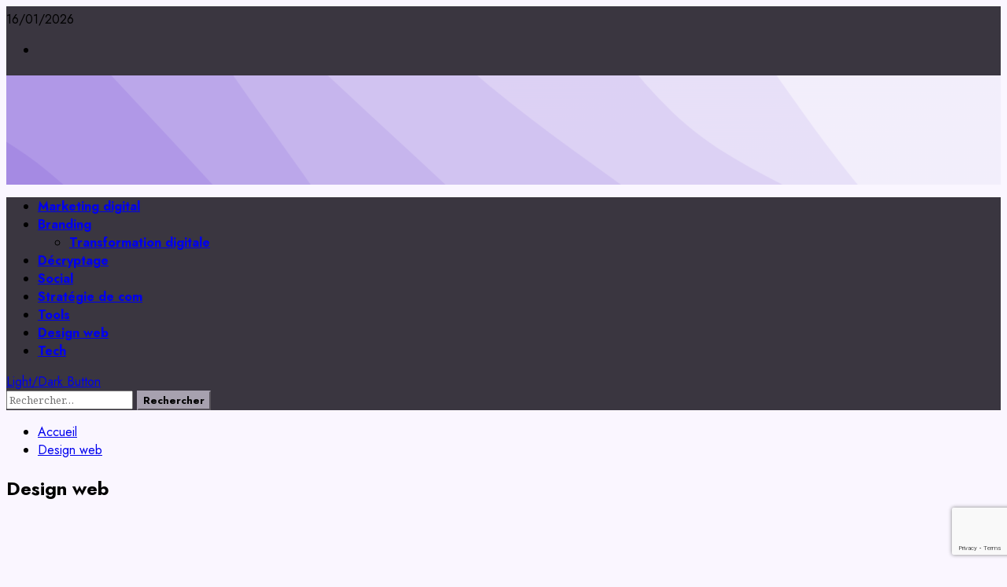

--- FILE ---
content_type: text/html; charset=UTF-8
request_url: https://digital-crea.fr/category/design-web/
body_size: 26511
content:
<!doctype html>
<html lang="fr-FR">
<head>
<meta charset="UTF-8">
<meta name="viewport" content="width=device-width, initial-scale=1">
<link rel="profile" href="http://gmpg.org/xfn/11">
<script data-cfasync="false" data-no-defer="1" data-no-minify="1" data-no-optimize="1">var ewww_webp_supported=!1;function check_webp_feature(A,e){var w;e=void 0!==e?e:function(){},ewww_webp_supported?e(ewww_webp_supported):((w=new Image).onload=function(){ewww_webp_supported=0<w.width&&0<w.height,e&&e(ewww_webp_supported)},w.onerror=function(){e&&e(!1)},w.src="data:image/webp;base64,"+{alpha:"UklGRkoAAABXRUJQVlA4WAoAAAAQAAAAAAAAAAAAQUxQSAwAAAARBxAR/Q9ERP8DAABWUDggGAAAABQBAJ0BKgEAAQAAAP4AAA3AAP7mtQAAAA=="}[A])}check_webp_feature("alpha");</script><script data-cfasync="false" data-no-defer="1" data-no-minify="1" data-no-optimize="1">var Arrive=function(c,w){"use strict";if(c.MutationObserver&&"undefined"!=typeof HTMLElement){var r,a=0,u=(r=HTMLElement.prototype.matches||HTMLElement.prototype.webkitMatchesSelector||HTMLElement.prototype.mozMatchesSelector||HTMLElement.prototype.msMatchesSelector,{matchesSelector:function(e,t){return e instanceof HTMLElement&&r.call(e,t)},addMethod:function(e,t,r){var a=e[t];e[t]=function(){return r.length==arguments.length?r.apply(this,arguments):"function"==typeof a?a.apply(this,arguments):void 0}},callCallbacks:function(e,t){t&&t.options.onceOnly&&1==t.firedElems.length&&(e=[e[0]]);for(var r,a=0;r=e[a];a++)r&&r.callback&&r.callback.call(r.elem,r.elem);t&&t.options.onceOnly&&1==t.firedElems.length&&t.me.unbindEventWithSelectorAndCallback.call(t.target,t.selector,t.callback)},checkChildNodesRecursively:function(e,t,r,a){for(var i,n=0;i=e[n];n++)r(i,t,a)&&a.push({callback:t.callback,elem:i}),0<i.childNodes.length&&u.checkChildNodesRecursively(i.childNodes,t,r,a)},mergeArrays:function(e,t){var r,a={};for(r in e)e.hasOwnProperty(r)&&(a[r]=e[r]);for(r in t)t.hasOwnProperty(r)&&(a[r]=t[r]);return a},toElementsArray:function(e){return e=void 0!==e&&("number"!=typeof e.length||e===c)?[e]:e}}),e=(l.prototype.addEvent=function(e,t,r,a){a={target:e,selector:t,options:r,callback:a,firedElems:[]};return this._beforeAdding&&this._beforeAdding(a),this._eventsBucket.push(a),a},l.prototype.removeEvent=function(e){for(var t,r=this._eventsBucket.length-1;t=this._eventsBucket[r];r--)e(t)&&(this._beforeRemoving&&this._beforeRemoving(t),(t=this._eventsBucket.splice(r,1))&&t.length&&(t[0].callback=null))},l.prototype.beforeAdding=function(e){this._beforeAdding=e},l.prototype.beforeRemoving=function(e){this._beforeRemoving=e},l),t=function(i,n){var o=new e,l=this,s={fireOnAttributesModification:!1};return o.beforeAdding(function(t){var e=t.target;e!==c.document&&e!==c||(e=document.getElementsByTagName("html")[0]);var r=new MutationObserver(function(e){n.call(this,e,t)}),a=i(t.options);r.observe(e,a),t.observer=r,t.me=l}),o.beforeRemoving(function(e){e.observer.disconnect()}),this.bindEvent=function(e,t,r){t=u.mergeArrays(s,t);for(var a=u.toElementsArray(this),i=0;i<a.length;i++)o.addEvent(a[i],e,t,r)},this.unbindEvent=function(){var r=u.toElementsArray(this);o.removeEvent(function(e){for(var t=0;t<r.length;t++)if(this===w||e.target===r[t])return!0;return!1})},this.unbindEventWithSelectorOrCallback=function(r){var a=u.toElementsArray(this),i=r,e="function"==typeof r?function(e){for(var t=0;t<a.length;t++)if((this===w||e.target===a[t])&&e.callback===i)return!0;return!1}:function(e){for(var t=0;t<a.length;t++)if((this===w||e.target===a[t])&&e.selector===r)return!0;return!1};o.removeEvent(e)},this.unbindEventWithSelectorAndCallback=function(r,a){var i=u.toElementsArray(this);o.removeEvent(function(e){for(var t=0;t<i.length;t++)if((this===w||e.target===i[t])&&e.selector===r&&e.callback===a)return!0;return!1})},this},i=new function(){var s={fireOnAttributesModification:!1,onceOnly:!1,existing:!1};function n(e,t,r){return!(!u.matchesSelector(e,t.selector)||(e._id===w&&(e._id=a++),-1!=t.firedElems.indexOf(e._id)))&&(t.firedElems.push(e._id),!0)}var c=(i=new t(function(e){var t={attributes:!1,childList:!0,subtree:!0};return e.fireOnAttributesModification&&(t.attributes=!0),t},function(e,i){e.forEach(function(e){var t=e.addedNodes,r=e.target,a=[];null!==t&&0<t.length?u.checkChildNodesRecursively(t,i,n,a):"attributes"===e.type&&n(r,i)&&a.push({callback:i.callback,elem:r}),u.callCallbacks(a,i)})})).bindEvent;return i.bindEvent=function(e,t,r){t=void 0===r?(r=t,s):u.mergeArrays(s,t);var a=u.toElementsArray(this);if(t.existing){for(var i=[],n=0;n<a.length;n++)for(var o=a[n].querySelectorAll(e),l=0;l<o.length;l++)i.push({callback:r,elem:o[l]});if(t.onceOnly&&i.length)return r.call(i[0].elem,i[0].elem);setTimeout(u.callCallbacks,1,i)}c.call(this,e,t,r)},i},o=new function(){var a={};function i(e,t){return u.matchesSelector(e,t.selector)}var n=(o=new t(function(){return{childList:!0,subtree:!0}},function(e,r){e.forEach(function(e){var t=e.removedNodes,e=[];null!==t&&0<t.length&&u.checkChildNodesRecursively(t,r,i,e),u.callCallbacks(e,r)})})).bindEvent;return o.bindEvent=function(e,t,r){t=void 0===r?(r=t,a):u.mergeArrays(a,t),n.call(this,e,t,r)},o};d(HTMLElement.prototype),d(NodeList.prototype),d(HTMLCollection.prototype),d(HTMLDocument.prototype),d(Window.prototype);var n={};return s(i,n,"unbindAllArrive"),s(o,n,"unbindAllLeave"),n}function l(){this._eventsBucket=[],this._beforeAdding=null,this._beforeRemoving=null}function s(e,t,r){u.addMethod(t,r,e.unbindEvent),u.addMethod(t,r,e.unbindEventWithSelectorOrCallback),u.addMethod(t,r,e.unbindEventWithSelectorAndCallback)}function d(e){e.arrive=i.bindEvent,s(i,e,"unbindArrive"),e.leave=o.bindEvent,s(o,e,"unbindLeave")}}(window,void 0),ewww_webp_supported=!1;function check_webp_feature(e,t){var r;ewww_webp_supported?t(ewww_webp_supported):((r=new Image).onload=function(){ewww_webp_supported=0<r.width&&0<r.height,t(ewww_webp_supported)},r.onerror=function(){t(!1)},r.src="data:image/webp;base64,"+{alpha:"UklGRkoAAABXRUJQVlA4WAoAAAAQAAAAAAAAAAAAQUxQSAwAAAARBxAR/Q9ERP8DAABWUDggGAAAABQBAJ0BKgEAAQAAAP4AAA3AAP7mtQAAAA==",animation:"UklGRlIAAABXRUJQVlA4WAoAAAASAAAAAAAAAAAAQU5JTQYAAAD/////AABBTk1GJgAAAAAAAAAAAAAAAAAAAGQAAABWUDhMDQAAAC8AAAAQBxAREYiI/gcA"}[e])}function ewwwLoadImages(e){if(e){for(var t=document.querySelectorAll(".batch-image img, .image-wrapper a, .ngg-pro-masonry-item a, .ngg-galleria-offscreen-seo-wrapper a"),r=0,a=t.length;r<a;r++)ewwwAttr(t[r],"data-src",t[r].getAttribute("data-webp")),ewwwAttr(t[r],"data-thumbnail",t[r].getAttribute("data-webp-thumbnail"));for(var i=document.querySelectorAll("div.woocommerce-product-gallery__image"),r=0,a=i.length;r<a;r++)ewwwAttr(i[r],"data-thumb",i[r].getAttribute("data-webp-thumb"))}for(var n=document.querySelectorAll("video"),r=0,a=n.length;r<a;r++)ewwwAttr(n[r],"poster",e?n[r].getAttribute("data-poster-webp"):n[r].getAttribute("data-poster-image"));for(var o,l=document.querySelectorAll("img.ewww_webp_lazy_load"),r=0,a=l.length;r<a;r++)e&&(ewwwAttr(l[r],"data-lazy-srcset",l[r].getAttribute("data-lazy-srcset-webp")),ewwwAttr(l[r],"data-srcset",l[r].getAttribute("data-srcset-webp")),ewwwAttr(l[r],"data-lazy-src",l[r].getAttribute("data-lazy-src-webp")),ewwwAttr(l[r],"data-src",l[r].getAttribute("data-src-webp")),ewwwAttr(l[r],"data-orig-file",l[r].getAttribute("data-webp-orig-file")),ewwwAttr(l[r],"data-medium-file",l[r].getAttribute("data-webp-medium-file")),ewwwAttr(l[r],"data-large-file",l[r].getAttribute("data-webp-large-file")),null!=(o=l[r].getAttribute("srcset"))&&!1!==o&&o.includes("R0lGOD")&&ewwwAttr(l[r],"src",l[r].getAttribute("data-lazy-src-webp"))),l[r].className=l[r].className.replace(/\bewww_webp_lazy_load\b/,"");for(var s=document.querySelectorAll(".ewww_webp"),r=0,a=s.length;r<a;r++)e?(ewwwAttr(s[r],"srcset",s[r].getAttribute("data-srcset-webp")),ewwwAttr(s[r],"src",s[r].getAttribute("data-src-webp")),ewwwAttr(s[r],"data-orig-file",s[r].getAttribute("data-webp-orig-file")),ewwwAttr(s[r],"data-medium-file",s[r].getAttribute("data-webp-medium-file")),ewwwAttr(s[r],"data-large-file",s[r].getAttribute("data-webp-large-file")),ewwwAttr(s[r],"data-large_image",s[r].getAttribute("data-webp-large_image")),ewwwAttr(s[r],"data-src",s[r].getAttribute("data-webp-src"))):(ewwwAttr(s[r],"srcset",s[r].getAttribute("data-srcset-img")),ewwwAttr(s[r],"src",s[r].getAttribute("data-src-img"))),s[r].className=s[r].className.replace(/\bewww_webp\b/,"ewww_webp_loaded");window.jQuery&&jQuery.fn.isotope&&jQuery.fn.imagesLoaded&&(jQuery(".fusion-posts-container-infinite").imagesLoaded(function(){jQuery(".fusion-posts-container-infinite").hasClass("isotope")&&jQuery(".fusion-posts-container-infinite").isotope()}),jQuery(".fusion-portfolio:not(.fusion-recent-works) .fusion-portfolio-wrapper").imagesLoaded(function(){jQuery(".fusion-portfolio:not(.fusion-recent-works) .fusion-portfolio-wrapper").isotope()}))}function ewwwWebPInit(e){ewwwLoadImages(e),ewwwNggLoadGalleries(e),document.arrive(".ewww_webp",function(){ewwwLoadImages(e)}),document.arrive(".ewww_webp_lazy_load",function(){ewwwLoadImages(e)}),document.arrive("videos",function(){ewwwLoadImages(e)}),"loading"==document.readyState?document.addEventListener("DOMContentLoaded",ewwwJSONParserInit):("undefined"!=typeof galleries&&ewwwNggParseGalleries(e),ewwwWooParseVariations(e))}function ewwwAttr(e,t,r){null!=r&&!1!==r&&e.setAttribute(t,r)}function ewwwJSONParserInit(){"undefined"!=typeof galleries&&check_webp_feature("alpha",ewwwNggParseGalleries),check_webp_feature("alpha",ewwwWooParseVariations)}function ewwwWooParseVariations(e){if(e)for(var t=document.querySelectorAll("form.variations_form"),r=0,a=t.length;r<a;r++){var i=t[r].getAttribute("data-product_variations"),n=!1;try{for(var o in i=JSON.parse(i))void 0!==i[o]&&void 0!==i[o].image&&(void 0!==i[o].image.src_webp&&(i[o].image.src=i[o].image.src_webp,n=!0),void 0!==i[o].image.srcset_webp&&(i[o].image.srcset=i[o].image.srcset_webp,n=!0),void 0!==i[o].image.full_src_webp&&(i[o].image.full_src=i[o].image.full_src_webp,n=!0),void 0!==i[o].image.gallery_thumbnail_src_webp&&(i[o].image.gallery_thumbnail_src=i[o].image.gallery_thumbnail_src_webp,n=!0),void 0!==i[o].image.thumb_src_webp&&(i[o].image.thumb_src=i[o].image.thumb_src_webp,n=!0));n&&ewwwAttr(t[r],"data-product_variations",JSON.stringify(i))}catch(e){}}}function ewwwNggParseGalleries(e){if(e)for(var t in galleries){var r=galleries[t];galleries[t].images_list=ewwwNggParseImageList(r.images_list)}}function ewwwNggLoadGalleries(e){e&&document.addEventListener("ngg.galleria.themeadded",function(e,t){window.ngg_galleria._create_backup=window.ngg_galleria.create,window.ngg_galleria.create=function(e,t){var r=$(e).data("id");return galleries["gallery_"+r].images_list=ewwwNggParseImageList(galleries["gallery_"+r].images_list),window.ngg_galleria._create_backup(e,t)}})}function ewwwNggParseImageList(e){for(var t in e){var r=e[t];if(void 0!==r["image-webp"]&&(e[t].image=r["image-webp"],delete e[t]["image-webp"]),void 0!==r["thumb-webp"]&&(e[t].thumb=r["thumb-webp"],delete e[t]["thumb-webp"]),void 0!==r.full_image_webp&&(e[t].full_image=r.full_image_webp,delete e[t].full_image_webp),void 0!==r.srcsets)for(var a in r.srcsets)nggSrcset=r.srcsets[a],void 0!==r.srcsets[a+"-webp"]&&(e[t].srcsets[a]=r.srcsets[a+"-webp"],delete e[t].srcsets[a+"-webp"]);if(void 0!==r.full_srcsets)for(var i in r.full_srcsets)nggFSrcset=r.full_srcsets[i],void 0!==r.full_srcsets[i+"-webp"]&&(e[t].full_srcsets[i]=r.full_srcsets[i+"-webp"],delete e[t].full_srcsets[i+"-webp"])}return e}check_webp_feature("alpha",ewwwWebPInit);</script><meta name='robots' content='index, follow, max-image-preview:large, max-snippet:-1, max-video-preview:-1' />
<link rel='preload' href='https://fonts.googleapis.com/css?family=Jost:400,700|Noto+Serif:400,700&#038;subset=latin&#038;display=swap' as='style' onload="this.onload=null;this.rel='stylesheet'" type='text/css' media='all' crossorigin='anonymous'>
<!-- This site is optimized with the Yoast SEO plugin v26.7 - https://yoast.com/wordpress/plugins/seo/ -->
<title>Archives des Design web - Digital Crea</title>
<link rel="canonical" href="https://digital-crea.fr/category/design-web/" />
<meta property="og:locale" content="fr_FR" />
<meta property="og:type" content="article" />
<meta property="og:title" content="Archives des Design web - Digital Crea" />
<meta property="og:url" content="https://digital-crea.fr/category/design-web/" />
<meta property="og:site_name" content="Digital Crea" />
<meta property="og:image" content="https://digital-crea.fr/wp-content/uploads/2023/01/web-g69d387e50_1280.jpeg" />
<meta property="og:image:width" content="1280" />
<meta property="og:image:height" content="960" />
<meta property="og:image:type" content="image/jpeg" />
<meta name="twitter:card" content="summary_large_image" />
<script type="application/ld+json" class="yoast-schema-graph">{"@context":"https://schema.org","@graph":[{"@type":"CollectionPage","@id":"https://digital-crea.fr/category/design-web/","url":"https://digital-crea.fr/category/design-web/","name":"Archives des Design web - Digital Crea","isPartOf":{"@id":"https://digital-crea.fr/#website"},"primaryImageOfPage":{"@id":"https://digital-crea.fr/category/design-web/#primaryimage"},"image":{"@id":"https://digital-crea.fr/category/design-web/#primaryimage"},"thumbnailUrl":"https://digital-crea.fr/wp-content/uploads/2024/10/web-design.jpg","breadcrumb":{"@id":"https://digital-crea.fr/category/design-web/#breadcrumb"},"inLanguage":"fr-FR"},{"@type":"ImageObject","inLanguage":"fr-FR","@id":"https://digital-crea.fr/category/design-web/#primaryimage","url":"https://digital-crea.fr/wp-content/uploads/2024/10/web-design.jpg","contentUrl":"https://digital-crea.fr/wp-content/uploads/2024/10/web-design.jpg","width":1920,"height":1280,"caption":"Source : Unsplash"},{"@type":"BreadcrumbList","@id":"https://digital-crea.fr/category/design-web/#breadcrumb","itemListElement":[{"@type":"ListItem","position":1,"name":"Accueil","item":"https://digital-crea.fr/"},{"@type":"ListItem","position":2,"name":"Design web"}]},{"@type":"WebSite","@id":"https://digital-crea.fr/#website","url":"https://digital-crea.fr/","name":"Digital Crea","description":"Marketing digital et stratégies de communication : Comment réussir en ligne","publisher":{"@id":"https://digital-crea.fr/#organization"},"alternateName":"DigitalCrea","potentialAction":[{"@type":"SearchAction","target":{"@type":"EntryPoint","urlTemplate":"https://digital-crea.fr/?s={search_term_string}"},"query-input":{"@type":"PropertyValueSpecification","valueRequired":true,"valueName":"search_term_string"}}],"inLanguage":"fr-FR"},{"@type":"Organization","@id":"https://digital-crea.fr/#organization","name":"Digital Crea","alternateName":"DigitalCrea","url":"https://digital-crea.fr/","logo":{"@type":"ImageObject","inLanguage":"fr-FR","@id":"https://digital-crea.fr/#/schema/logo/image/","url":"https://digital-crea.fr/wp-content/uploads/2023/02/cropped-cropped-Screenshot-2022-11-12-at-13.20.04-e1668255618253-1-1.webp","contentUrl":"https://digital-crea.fr/wp-content/uploads/2023/02/cropped-cropped-Screenshot-2022-11-12-at-13.20.04-e1668255618253-1-1.webp","width":300,"height":133,"caption":"Digital Crea"},"image":{"@id":"https://digital-crea.fr/#/schema/logo/image/"},"sameAs":["https://www.facebook.com/people/Digital-Créa/100087663346403/"]}]}</script>
<!-- / Yoast SEO plugin. -->
<link rel="amphtml" href="https://digital-crea.fr/category/design-web/amp/" /><meta name="generator" content="AMP for WP 1.1.11"/><link rel='dns-prefetch' href='//www.googletagmanager.com' />
<link rel='dns-prefetch' href='//fonts.googleapis.com' />
<link rel='preconnect' href='https://fonts.googleapis.com' />
<link rel='preconnect' href='https://fonts.gstatic.com' />
<link rel="alternate" type="application/rss+xml" title="Digital Crea &raquo; Flux" href="https://digital-crea.fr/feed/" />
<link rel="alternate" type="application/rss+xml" title="Digital Crea &raquo; Flux des commentaires" href="https://digital-crea.fr/comments/feed/" />
<link rel="alternate" type="application/rss+xml" title="Digital Crea &raquo; Flux de la catégorie Design web" href="https://digital-crea.fr/category/design-web/feed/" />
<style id='wp-img-auto-sizes-contain-inline-css' type='text/css'>
img:is([sizes=auto i],[sizes^="auto," i]){contain-intrinsic-size:3000px 1500px}
/*# sourceURL=wp-img-auto-sizes-contain-inline-css */
</style>
<style id='wp-block-library-inline-css' type='text/css'>
:root{--wp-block-synced-color:#7a00df;--wp-block-synced-color--rgb:122,0,223;--wp-bound-block-color:var(--wp-block-synced-color);--wp-editor-canvas-background:#ddd;--wp-admin-theme-color:#007cba;--wp-admin-theme-color--rgb:0,124,186;--wp-admin-theme-color-darker-10:#006ba1;--wp-admin-theme-color-darker-10--rgb:0,107,160.5;--wp-admin-theme-color-darker-20:#005a87;--wp-admin-theme-color-darker-20--rgb:0,90,135;--wp-admin-border-width-focus:2px}@media (min-resolution:192dpi){:root{--wp-admin-border-width-focus:1.5px}}.wp-element-button{cursor:pointer}:root .has-very-light-gray-background-color{background-color:#eee}:root .has-very-dark-gray-background-color{background-color:#313131}:root .has-very-light-gray-color{color:#eee}:root .has-very-dark-gray-color{color:#313131}:root .has-vivid-green-cyan-to-vivid-cyan-blue-gradient-background{background:linear-gradient(135deg,#00d084,#0693e3)}:root .has-purple-crush-gradient-background{background:linear-gradient(135deg,#34e2e4,#4721fb 50%,#ab1dfe)}:root .has-hazy-dawn-gradient-background{background:linear-gradient(135deg,#faaca8,#dad0ec)}:root .has-subdued-olive-gradient-background{background:linear-gradient(135deg,#fafae1,#67a671)}:root .has-atomic-cream-gradient-background{background:linear-gradient(135deg,#fdd79a,#004a59)}:root .has-nightshade-gradient-background{background:linear-gradient(135deg,#330968,#31cdcf)}:root .has-midnight-gradient-background{background:linear-gradient(135deg,#020381,#2874fc)}:root{--wp--preset--font-size--normal:16px;--wp--preset--font-size--huge:42px}.has-regular-font-size{font-size:1em}.has-larger-font-size{font-size:2.625em}.has-normal-font-size{font-size:var(--wp--preset--font-size--normal)}.has-huge-font-size{font-size:var(--wp--preset--font-size--huge)}.has-text-align-center{text-align:center}.has-text-align-left{text-align:left}.has-text-align-right{text-align:right}.has-fit-text{white-space:nowrap!important}#end-resizable-editor-section{display:none}.aligncenter{clear:both}.items-justified-left{justify-content:flex-start}.items-justified-center{justify-content:center}.items-justified-right{justify-content:flex-end}.items-justified-space-between{justify-content:space-between}.screen-reader-text{border:0;clip-path:inset(50%);height:1px;margin:-1px;overflow:hidden;padding:0;position:absolute;width:1px;word-wrap:normal!important}.screen-reader-text:focus{background-color:#ddd;clip-path:none;color:#444;display:block;font-size:1em;height:auto;left:5px;line-height:normal;padding:15px 23px 14px;text-decoration:none;top:5px;width:auto;z-index:100000}html :where(.has-border-color){border-style:solid}html :where([style*=border-top-color]){border-top-style:solid}html :where([style*=border-right-color]){border-right-style:solid}html :where([style*=border-bottom-color]){border-bottom-style:solid}html :where([style*=border-left-color]){border-left-style:solid}html :where([style*=border-width]){border-style:solid}html :where([style*=border-top-width]){border-top-style:solid}html :where([style*=border-right-width]){border-right-style:solid}html :where([style*=border-bottom-width]){border-bottom-style:solid}html :where([style*=border-left-width]){border-left-style:solid}html :where(img[class*=wp-image-]){height:auto;max-width:100%}:where(figure){margin:0 0 1em}html :where(.is-position-sticky){--wp-admin--admin-bar--position-offset:var(--wp-admin--admin-bar--height,0px)}@media screen and (max-width:600px){html :where(.is-position-sticky){--wp-admin--admin-bar--position-offset:0px}}
/*# sourceURL=wp-block-library-inline-css */
</style><style id='wp-block-archives-inline-css' type='text/css'>
.wp-block-archives{box-sizing:border-box}.wp-block-archives-dropdown label{display:block}
/*# sourceURL=https://digital-crea.fr/wp-includes/blocks/archives/style.min.css */
</style>
<style id='wp-block-heading-inline-css' type='text/css'>
h1:where(.wp-block-heading).has-background,h2:where(.wp-block-heading).has-background,h3:where(.wp-block-heading).has-background,h4:where(.wp-block-heading).has-background,h5:where(.wp-block-heading).has-background,h6:where(.wp-block-heading).has-background{padding:1.25em 2.375em}h1.has-text-align-left[style*=writing-mode]:where([style*=vertical-lr]),h1.has-text-align-right[style*=writing-mode]:where([style*=vertical-rl]),h2.has-text-align-left[style*=writing-mode]:where([style*=vertical-lr]),h2.has-text-align-right[style*=writing-mode]:where([style*=vertical-rl]),h3.has-text-align-left[style*=writing-mode]:where([style*=vertical-lr]),h3.has-text-align-right[style*=writing-mode]:where([style*=vertical-rl]),h4.has-text-align-left[style*=writing-mode]:where([style*=vertical-lr]),h4.has-text-align-right[style*=writing-mode]:where([style*=vertical-rl]),h5.has-text-align-left[style*=writing-mode]:where([style*=vertical-lr]),h5.has-text-align-right[style*=writing-mode]:where([style*=vertical-rl]),h6.has-text-align-left[style*=writing-mode]:where([style*=vertical-lr]),h6.has-text-align-right[style*=writing-mode]:where([style*=vertical-rl]){rotate:180deg}
/*# sourceURL=https://digital-crea.fr/wp-includes/blocks/heading/style.min.css */
</style>
<style id='wp-block-image-inline-css' type='text/css'>
.wp-block-image>a,.wp-block-image>figure>a{display:inline-block}.wp-block-image img{box-sizing:border-box;height:auto;max-width:100%;vertical-align:bottom}@media not (prefers-reduced-motion){.wp-block-image img.hide{visibility:hidden}.wp-block-image img.show{animation:show-content-image .4s}}.wp-block-image[style*=border-radius] img,.wp-block-image[style*=border-radius]>a{border-radius:inherit}.wp-block-image.has-custom-border img{box-sizing:border-box}.wp-block-image.aligncenter{text-align:center}.wp-block-image.alignfull>a,.wp-block-image.alignwide>a{width:100%}.wp-block-image.alignfull img,.wp-block-image.alignwide img{height:auto;width:100%}.wp-block-image .aligncenter,.wp-block-image .alignleft,.wp-block-image .alignright,.wp-block-image.aligncenter,.wp-block-image.alignleft,.wp-block-image.alignright{display:table}.wp-block-image .aligncenter>figcaption,.wp-block-image .alignleft>figcaption,.wp-block-image .alignright>figcaption,.wp-block-image.aligncenter>figcaption,.wp-block-image.alignleft>figcaption,.wp-block-image.alignright>figcaption{caption-side:bottom;display:table-caption}.wp-block-image .alignleft{float:left;margin:.5em 1em .5em 0}.wp-block-image .alignright{float:right;margin:.5em 0 .5em 1em}.wp-block-image .aligncenter{margin-left:auto;margin-right:auto}.wp-block-image :where(figcaption){margin-bottom:1em;margin-top:.5em}.wp-block-image.is-style-circle-mask img{border-radius:9999px}@supports ((-webkit-mask-image:none) or (mask-image:none)) or (-webkit-mask-image:none){.wp-block-image.is-style-circle-mask img{border-radius:0;-webkit-mask-image:url('data:image/svg+xml;utf8,<svg viewBox="0 0 100 100" xmlns="http://www.w3.org/2000/svg"><circle cx="50" cy="50" r="50"/></svg>');mask-image:url('data:image/svg+xml;utf8,<svg viewBox="0 0 100 100" xmlns="http://www.w3.org/2000/svg"><circle cx="50" cy="50" r="50"/></svg>');mask-mode:alpha;-webkit-mask-position:center;mask-position:center;-webkit-mask-repeat:no-repeat;mask-repeat:no-repeat;-webkit-mask-size:contain;mask-size:contain}}:root :where(.wp-block-image.is-style-rounded img,.wp-block-image .is-style-rounded img){border-radius:9999px}.wp-block-image figure{margin:0}.wp-lightbox-container{display:flex;flex-direction:column;position:relative}.wp-lightbox-container img{cursor:zoom-in}.wp-lightbox-container img:hover+button{opacity:1}.wp-lightbox-container button{align-items:center;backdrop-filter:blur(16px) saturate(180%);background-color:#5a5a5a40;border:none;border-radius:4px;cursor:zoom-in;display:flex;height:20px;justify-content:center;opacity:0;padding:0;position:absolute;right:16px;text-align:center;top:16px;width:20px;z-index:100}@media not (prefers-reduced-motion){.wp-lightbox-container button{transition:opacity .2s ease}}.wp-lightbox-container button:focus-visible{outline:3px auto #5a5a5a40;outline:3px auto -webkit-focus-ring-color;outline-offset:3px}.wp-lightbox-container button:hover{cursor:pointer;opacity:1}.wp-lightbox-container button:focus{opacity:1}.wp-lightbox-container button:focus,.wp-lightbox-container button:hover,.wp-lightbox-container button:not(:hover):not(:active):not(.has-background){background-color:#5a5a5a40;border:none}.wp-lightbox-overlay{box-sizing:border-box;cursor:zoom-out;height:100vh;left:0;overflow:hidden;position:fixed;top:0;visibility:hidden;width:100%;z-index:100000}.wp-lightbox-overlay .close-button{align-items:center;cursor:pointer;display:flex;justify-content:center;min-height:40px;min-width:40px;padding:0;position:absolute;right:calc(env(safe-area-inset-right) + 16px);top:calc(env(safe-area-inset-top) + 16px);z-index:5000000}.wp-lightbox-overlay .close-button:focus,.wp-lightbox-overlay .close-button:hover,.wp-lightbox-overlay .close-button:not(:hover):not(:active):not(.has-background){background:none;border:none}.wp-lightbox-overlay .lightbox-image-container{height:var(--wp--lightbox-container-height);left:50%;overflow:hidden;position:absolute;top:50%;transform:translate(-50%,-50%);transform-origin:top left;width:var(--wp--lightbox-container-width);z-index:9999999999}.wp-lightbox-overlay .wp-block-image{align-items:center;box-sizing:border-box;display:flex;height:100%;justify-content:center;margin:0;position:relative;transform-origin:0 0;width:100%;z-index:3000000}.wp-lightbox-overlay .wp-block-image img{height:var(--wp--lightbox-image-height);min-height:var(--wp--lightbox-image-height);min-width:var(--wp--lightbox-image-width);width:var(--wp--lightbox-image-width)}.wp-lightbox-overlay .wp-block-image figcaption{display:none}.wp-lightbox-overlay button{background:none;border:none}.wp-lightbox-overlay .scrim{background-color:#fff;height:100%;opacity:.9;position:absolute;width:100%;z-index:2000000}.wp-lightbox-overlay.active{visibility:visible}@media not (prefers-reduced-motion){.wp-lightbox-overlay.active{animation:turn-on-visibility .25s both}.wp-lightbox-overlay.active img{animation:turn-on-visibility .35s both}.wp-lightbox-overlay.show-closing-animation:not(.active){animation:turn-off-visibility .35s both}.wp-lightbox-overlay.show-closing-animation:not(.active) img{animation:turn-off-visibility .25s both}.wp-lightbox-overlay.zoom.active{animation:none;opacity:1;visibility:visible}.wp-lightbox-overlay.zoom.active .lightbox-image-container{animation:lightbox-zoom-in .4s}.wp-lightbox-overlay.zoom.active .lightbox-image-container img{animation:none}.wp-lightbox-overlay.zoom.active .scrim{animation:turn-on-visibility .4s forwards}.wp-lightbox-overlay.zoom.show-closing-animation:not(.active){animation:none}.wp-lightbox-overlay.zoom.show-closing-animation:not(.active) .lightbox-image-container{animation:lightbox-zoom-out .4s}.wp-lightbox-overlay.zoom.show-closing-animation:not(.active) .lightbox-image-container img{animation:none}.wp-lightbox-overlay.zoom.show-closing-animation:not(.active) .scrim{animation:turn-off-visibility .4s forwards}}@keyframes show-content-image{0%{visibility:hidden}99%{visibility:hidden}to{visibility:visible}}@keyframes turn-on-visibility{0%{opacity:0}to{opacity:1}}@keyframes turn-off-visibility{0%{opacity:1;visibility:visible}99%{opacity:0;visibility:visible}to{opacity:0;visibility:hidden}}@keyframes lightbox-zoom-in{0%{transform:translate(calc((-100vw + var(--wp--lightbox-scrollbar-width))/2 + var(--wp--lightbox-initial-left-position)),calc(-50vh + var(--wp--lightbox-initial-top-position))) scale(var(--wp--lightbox-scale))}to{transform:translate(-50%,-50%) scale(1)}}@keyframes lightbox-zoom-out{0%{transform:translate(-50%,-50%) scale(1);visibility:visible}99%{visibility:visible}to{transform:translate(calc((-100vw + var(--wp--lightbox-scrollbar-width))/2 + var(--wp--lightbox-initial-left-position)),calc(-50vh + var(--wp--lightbox-initial-top-position))) scale(var(--wp--lightbox-scale));visibility:hidden}}
/*# sourceURL=https://digital-crea.fr/wp-includes/blocks/image/style.min.css */
</style>
<style id='wp-block-image-theme-inline-css' type='text/css'>
:root :where(.wp-block-image figcaption){color:#555;font-size:13px;text-align:center}.is-dark-theme :root :where(.wp-block-image figcaption){color:#ffffffa6}.wp-block-image{margin:0 0 1em}
/*# sourceURL=https://digital-crea.fr/wp-includes/blocks/image/theme.min.css */
</style>
<style id='wp-block-latest-posts-inline-css' type='text/css'>
.wp-block-latest-posts{box-sizing:border-box}.wp-block-latest-posts.alignleft{margin-right:2em}.wp-block-latest-posts.alignright{margin-left:2em}.wp-block-latest-posts.wp-block-latest-posts__list{list-style:none}.wp-block-latest-posts.wp-block-latest-posts__list li{clear:both;overflow-wrap:break-word}.wp-block-latest-posts.is-grid{display:flex;flex-wrap:wrap}.wp-block-latest-posts.is-grid li{margin:0 1.25em 1.25em 0;width:100%}@media (min-width:600px){.wp-block-latest-posts.columns-2 li{width:calc(50% - .625em)}.wp-block-latest-posts.columns-2 li:nth-child(2n){margin-right:0}.wp-block-latest-posts.columns-3 li{width:calc(33.33333% - .83333em)}.wp-block-latest-posts.columns-3 li:nth-child(3n){margin-right:0}.wp-block-latest-posts.columns-4 li{width:calc(25% - .9375em)}.wp-block-latest-posts.columns-4 li:nth-child(4n){margin-right:0}.wp-block-latest-posts.columns-5 li{width:calc(20% - 1em)}.wp-block-latest-posts.columns-5 li:nth-child(5n){margin-right:0}.wp-block-latest-posts.columns-6 li{width:calc(16.66667% - 1.04167em)}.wp-block-latest-posts.columns-6 li:nth-child(6n){margin-right:0}}:root :where(.wp-block-latest-posts.is-grid){padding:0}:root :where(.wp-block-latest-posts.wp-block-latest-posts__list){padding-left:0}.wp-block-latest-posts__post-author,.wp-block-latest-posts__post-date{display:block;font-size:.8125em}.wp-block-latest-posts__post-excerpt,.wp-block-latest-posts__post-full-content{margin-bottom:1em;margin-top:.5em}.wp-block-latest-posts__featured-image a{display:inline-block}.wp-block-latest-posts__featured-image img{height:auto;max-width:100%;width:auto}.wp-block-latest-posts__featured-image.alignleft{float:left;margin-right:1em}.wp-block-latest-posts__featured-image.alignright{float:right;margin-left:1em}.wp-block-latest-posts__featured-image.aligncenter{margin-bottom:1em;text-align:center}
/*# sourceURL=https://digital-crea.fr/wp-includes/blocks/latest-posts/style.min.css */
</style>
<style id='wp-block-search-inline-css' type='text/css'>
.wp-block-search__button{margin-left:10px;word-break:normal}.wp-block-search__button.has-icon{line-height:0}.wp-block-search__button svg{height:1.25em;min-height:24px;min-width:24px;width:1.25em;fill:currentColor;vertical-align:text-bottom}:where(.wp-block-search__button){border:1px solid #ccc;padding:6px 10px}.wp-block-search__inside-wrapper{display:flex;flex:auto;flex-wrap:nowrap;max-width:100%}.wp-block-search__label{width:100%}.wp-block-search.wp-block-search__button-only .wp-block-search__button{box-sizing:border-box;display:flex;flex-shrink:0;justify-content:center;margin-left:0;max-width:100%}.wp-block-search.wp-block-search__button-only .wp-block-search__inside-wrapper{min-width:0!important;transition-property:width}.wp-block-search.wp-block-search__button-only .wp-block-search__input{flex-basis:100%;transition-duration:.3s}.wp-block-search.wp-block-search__button-only.wp-block-search__searchfield-hidden,.wp-block-search.wp-block-search__button-only.wp-block-search__searchfield-hidden .wp-block-search__inside-wrapper{overflow:hidden}.wp-block-search.wp-block-search__button-only.wp-block-search__searchfield-hidden .wp-block-search__input{border-left-width:0!important;border-right-width:0!important;flex-basis:0;flex-grow:0;margin:0;min-width:0!important;padding-left:0!important;padding-right:0!important;width:0!important}:where(.wp-block-search__input){appearance:none;border:1px solid #949494;flex-grow:1;font-family:inherit;font-size:inherit;font-style:inherit;font-weight:inherit;letter-spacing:inherit;line-height:inherit;margin-left:0;margin-right:0;min-width:3rem;padding:8px;text-decoration:unset!important;text-transform:inherit}:where(.wp-block-search__button-inside .wp-block-search__inside-wrapper){background-color:#fff;border:1px solid #949494;box-sizing:border-box;padding:4px}:where(.wp-block-search__button-inside .wp-block-search__inside-wrapper) .wp-block-search__input{border:none;border-radius:0;padding:0 4px}:where(.wp-block-search__button-inside .wp-block-search__inside-wrapper) .wp-block-search__input:focus{outline:none}:where(.wp-block-search__button-inside .wp-block-search__inside-wrapper) :where(.wp-block-search__button){padding:4px 8px}.wp-block-search.aligncenter .wp-block-search__inside-wrapper{margin:auto}.wp-block[data-align=right] .wp-block-search.wp-block-search__button-only .wp-block-search__inside-wrapper{float:right}
/*# sourceURL=https://digital-crea.fr/wp-includes/blocks/search/style.min.css */
</style>
<style id='wp-block-search-theme-inline-css' type='text/css'>
.wp-block-search .wp-block-search__label{font-weight:700}.wp-block-search__button{border:1px solid #ccc;padding:.375em .625em}
/*# sourceURL=https://digital-crea.fr/wp-includes/blocks/search/theme.min.css */
</style>
<style id='wp-block-group-inline-css' type='text/css'>
.wp-block-group{box-sizing:border-box}:where(.wp-block-group.wp-block-group-is-layout-constrained){position:relative}
/*# sourceURL=https://digital-crea.fr/wp-includes/blocks/group/style.min.css */
</style>
<style id='wp-block-group-theme-inline-css' type='text/css'>
:where(.wp-block-group.has-background){padding:1.25em 2.375em}
/*# sourceURL=https://digital-crea.fr/wp-includes/blocks/group/theme.min.css */
</style>
<style id='wp-block-paragraph-inline-css' type='text/css'>
.is-small-text{font-size:.875em}.is-regular-text{font-size:1em}.is-large-text{font-size:2.25em}.is-larger-text{font-size:3em}.has-drop-cap:not(:focus):first-letter{float:left;font-size:8.4em;font-style:normal;font-weight:100;line-height:.68;margin:.05em .1em 0 0;text-transform:uppercase}body.rtl .has-drop-cap:not(:focus):first-letter{float:none;margin-left:.1em}p.has-drop-cap.has-background{overflow:hidden}:root :where(p.has-background){padding:1.25em 2.375em}:where(p.has-text-color:not(.has-link-color)) a{color:inherit}p.has-text-align-left[style*="writing-mode:vertical-lr"],p.has-text-align-right[style*="writing-mode:vertical-rl"]{rotate:180deg}
/*# sourceURL=https://digital-crea.fr/wp-includes/blocks/paragraph/style.min.css */
</style>
<style id='global-styles-inline-css' type='text/css'>
:root{--wp--preset--aspect-ratio--square: 1;--wp--preset--aspect-ratio--4-3: 4/3;--wp--preset--aspect-ratio--3-4: 3/4;--wp--preset--aspect-ratio--3-2: 3/2;--wp--preset--aspect-ratio--2-3: 2/3;--wp--preset--aspect-ratio--16-9: 16/9;--wp--preset--aspect-ratio--9-16: 9/16;--wp--preset--color--black: #000000;--wp--preset--color--cyan-bluish-gray: #abb8c3;--wp--preset--color--white: #ffffff;--wp--preset--color--pale-pink: #f78da7;--wp--preset--color--vivid-red: #cf2e2e;--wp--preset--color--luminous-vivid-orange: #ff6900;--wp--preset--color--luminous-vivid-amber: #fcb900;--wp--preset--color--light-green-cyan: #7bdcb5;--wp--preset--color--vivid-green-cyan: #00d084;--wp--preset--color--pale-cyan-blue: #8ed1fc;--wp--preset--color--vivid-cyan-blue: #0693e3;--wp--preset--color--vivid-purple: #9b51e0;--wp--preset--gradient--vivid-cyan-blue-to-vivid-purple: linear-gradient(135deg,rgb(6,147,227) 0%,rgb(155,81,224) 100%);--wp--preset--gradient--light-green-cyan-to-vivid-green-cyan: linear-gradient(135deg,rgb(122,220,180) 0%,rgb(0,208,130) 100%);--wp--preset--gradient--luminous-vivid-amber-to-luminous-vivid-orange: linear-gradient(135deg,rgb(252,185,0) 0%,rgb(255,105,0) 100%);--wp--preset--gradient--luminous-vivid-orange-to-vivid-red: linear-gradient(135deg,rgb(255,105,0) 0%,rgb(207,46,46) 100%);--wp--preset--gradient--very-light-gray-to-cyan-bluish-gray: linear-gradient(135deg,rgb(238,238,238) 0%,rgb(169,184,195) 100%);--wp--preset--gradient--cool-to-warm-spectrum: linear-gradient(135deg,rgb(74,234,220) 0%,rgb(151,120,209) 20%,rgb(207,42,186) 40%,rgb(238,44,130) 60%,rgb(251,105,98) 80%,rgb(254,248,76) 100%);--wp--preset--gradient--blush-light-purple: linear-gradient(135deg,rgb(255,206,236) 0%,rgb(152,150,240) 100%);--wp--preset--gradient--blush-bordeaux: linear-gradient(135deg,rgb(254,205,165) 0%,rgb(254,45,45) 50%,rgb(107,0,62) 100%);--wp--preset--gradient--luminous-dusk: linear-gradient(135deg,rgb(255,203,112) 0%,rgb(199,81,192) 50%,rgb(65,88,208) 100%);--wp--preset--gradient--pale-ocean: linear-gradient(135deg,rgb(255,245,203) 0%,rgb(182,227,212) 50%,rgb(51,167,181) 100%);--wp--preset--gradient--electric-grass: linear-gradient(135deg,rgb(202,248,128) 0%,rgb(113,206,126) 100%);--wp--preset--gradient--midnight: linear-gradient(135deg,rgb(2,3,129) 0%,rgb(40,116,252) 100%);--wp--preset--font-size--small: 13px;--wp--preset--font-size--medium: 20px;--wp--preset--font-size--large: 36px;--wp--preset--font-size--x-large: 42px;--wp--preset--spacing--20: 0.44rem;--wp--preset--spacing--30: 0.67rem;--wp--preset--spacing--40: 1rem;--wp--preset--spacing--50: 1.5rem;--wp--preset--spacing--60: 2.25rem;--wp--preset--spacing--70: 3.38rem;--wp--preset--spacing--80: 5.06rem;--wp--preset--shadow--natural: 6px 6px 9px rgba(0, 0, 0, 0.2);--wp--preset--shadow--deep: 12px 12px 50px rgba(0, 0, 0, 0.4);--wp--preset--shadow--sharp: 6px 6px 0px rgba(0, 0, 0, 0.2);--wp--preset--shadow--outlined: 6px 6px 0px -3px rgb(255, 255, 255), 6px 6px rgb(0, 0, 0);--wp--preset--shadow--crisp: 6px 6px 0px rgb(0, 0, 0);}:root { --wp--style--global--content-size: 700px;--wp--style--global--wide-size: 1240px; }:where(body) { margin: 0; }.wp-site-blocks > .alignleft { float: left; margin-right: 2em; }.wp-site-blocks > .alignright { float: right; margin-left: 2em; }.wp-site-blocks > .aligncenter { justify-content: center; margin-left: auto; margin-right: auto; }:where(.wp-site-blocks) > * { margin-block-start: 24px; margin-block-end: 0; }:where(.wp-site-blocks) > :first-child { margin-block-start: 0; }:where(.wp-site-blocks) > :last-child { margin-block-end: 0; }:root { --wp--style--block-gap: 24px; }:root :where(.is-layout-flow) > :first-child{margin-block-start: 0;}:root :where(.is-layout-flow) > :last-child{margin-block-end: 0;}:root :where(.is-layout-flow) > *{margin-block-start: 24px;margin-block-end: 0;}:root :where(.is-layout-constrained) > :first-child{margin-block-start: 0;}:root :where(.is-layout-constrained) > :last-child{margin-block-end: 0;}:root :where(.is-layout-constrained) > *{margin-block-start: 24px;margin-block-end: 0;}:root :where(.is-layout-flex){gap: 24px;}:root :where(.is-layout-grid){gap: 24px;}.is-layout-flow > .alignleft{float: left;margin-inline-start: 0;margin-inline-end: 2em;}.is-layout-flow > .alignright{float: right;margin-inline-start: 2em;margin-inline-end: 0;}.is-layout-flow > .aligncenter{margin-left: auto !important;margin-right: auto !important;}.is-layout-constrained > .alignleft{float: left;margin-inline-start: 0;margin-inline-end: 2em;}.is-layout-constrained > .alignright{float: right;margin-inline-start: 2em;margin-inline-end: 0;}.is-layout-constrained > .aligncenter{margin-left: auto !important;margin-right: auto !important;}.is-layout-constrained > :where(:not(.alignleft):not(.alignright):not(.alignfull)){max-width: var(--wp--style--global--content-size);margin-left: auto !important;margin-right: auto !important;}.is-layout-constrained > .alignwide{max-width: var(--wp--style--global--wide-size);}body .is-layout-flex{display: flex;}.is-layout-flex{flex-wrap: wrap;align-items: center;}.is-layout-flex > :is(*, div){margin: 0;}body .is-layout-grid{display: grid;}.is-layout-grid > :is(*, div){margin: 0;}body{padding-top: 0px;padding-right: 0px;padding-bottom: 0px;padding-left: 0px;}a:where(:not(.wp-element-button)){text-decoration: none;}:root :where(.wp-element-button, .wp-block-button__link){background-color: #32373c;border-radius: 0;border-width: 0;color: #fff;font-family: inherit;font-size: inherit;font-style: inherit;font-weight: inherit;letter-spacing: inherit;line-height: inherit;padding-top: calc(0.667em + 2px);padding-right: calc(1.333em + 2px);padding-bottom: calc(0.667em + 2px);padding-left: calc(1.333em + 2px);text-decoration: none;text-transform: inherit;}.has-black-color{color: var(--wp--preset--color--black) !important;}.has-cyan-bluish-gray-color{color: var(--wp--preset--color--cyan-bluish-gray) !important;}.has-white-color{color: var(--wp--preset--color--white) !important;}.has-pale-pink-color{color: var(--wp--preset--color--pale-pink) !important;}.has-vivid-red-color{color: var(--wp--preset--color--vivid-red) !important;}.has-luminous-vivid-orange-color{color: var(--wp--preset--color--luminous-vivid-orange) !important;}.has-luminous-vivid-amber-color{color: var(--wp--preset--color--luminous-vivid-amber) !important;}.has-light-green-cyan-color{color: var(--wp--preset--color--light-green-cyan) !important;}.has-vivid-green-cyan-color{color: var(--wp--preset--color--vivid-green-cyan) !important;}.has-pale-cyan-blue-color{color: var(--wp--preset--color--pale-cyan-blue) !important;}.has-vivid-cyan-blue-color{color: var(--wp--preset--color--vivid-cyan-blue) !important;}.has-vivid-purple-color{color: var(--wp--preset--color--vivid-purple) !important;}.has-black-background-color{background-color: var(--wp--preset--color--black) !important;}.has-cyan-bluish-gray-background-color{background-color: var(--wp--preset--color--cyan-bluish-gray) !important;}.has-white-background-color{background-color: var(--wp--preset--color--white) !important;}.has-pale-pink-background-color{background-color: var(--wp--preset--color--pale-pink) !important;}.has-vivid-red-background-color{background-color: var(--wp--preset--color--vivid-red) !important;}.has-luminous-vivid-orange-background-color{background-color: var(--wp--preset--color--luminous-vivid-orange) !important;}.has-luminous-vivid-amber-background-color{background-color: var(--wp--preset--color--luminous-vivid-amber) !important;}.has-light-green-cyan-background-color{background-color: var(--wp--preset--color--light-green-cyan) !important;}.has-vivid-green-cyan-background-color{background-color: var(--wp--preset--color--vivid-green-cyan) !important;}.has-pale-cyan-blue-background-color{background-color: var(--wp--preset--color--pale-cyan-blue) !important;}.has-vivid-cyan-blue-background-color{background-color: var(--wp--preset--color--vivid-cyan-blue) !important;}.has-vivid-purple-background-color{background-color: var(--wp--preset--color--vivid-purple) !important;}.has-black-border-color{border-color: var(--wp--preset--color--black) !important;}.has-cyan-bluish-gray-border-color{border-color: var(--wp--preset--color--cyan-bluish-gray) !important;}.has-white-border-color{border-color: var(--wp--preset--color--white) !important;}.has-pale-pink-border-color{border-color: var(--wp--preset--color--pale-pink) !important;}.has-vivid-red-border-color{border-color: var(--wp--preset--color--vivid-red) !important;}.has-luminous-vivid-orange-border-color{border-color: var(--wp--preset--color--luminous-vivid-orange) !important;}.has-luminous-vivid-amber-border-color{border-color: var(--wp--preset--color--luminous-vivid-amber) !important;}.has-light-green-cyan-border-color{border-color: var(--wp--preset--color--light-green-cyan) !important;}.has-vivid-green-cyan-border-color{border-color: var(--wp--preset--color--vivid-green-cyan) !important;}.has-pale-cyan-blue-border-color{border-color: var(--wp--preset--color--pale-cyan-blue) !important;}.has-vivid-cyan-blue-border-color{border-color: var(--wp--preset--color--vivid-cyan-blue) !important;}.has-vivid-purple-border-color{border-color: var(--wp--preset--color--vivid-purple) !important;}.has-vivid-cyan-blue-to-vivid-purple-gradient-background{background: var(--wp--preset--gradient--vivid-cyan-blue-to-vivid-purple) !important;}.has-light-green-cyan-to-vivid-green-cyan-gradient-background{background: var(--wp--preset--gradient--light-green-cyan-to-vivid-green-cyan) !important;}.has-luminous-vivid-amber-to-luminous-vivid-orange-gradient-background{background: var(--wp--preset--gradient--luminous-vivid-amber-to-luminous-vivid-orange) !important;}.has-luminous-vivid-orange-to-vivid-red-gradient-background{background: var(--wp--preset--gradient--luminous-vivid-orange-to-vivid-red) !important;}.has-very-light-gray-to-cyan-bluish-gray-gradient-background{background: var(--wp--preset--gradient--very-light-gray-to-cyan-bluish-gray) !important;}.has-cool-to-warm-spectrum-gradient-background{background: var(--wp--preset--gradient--cool-to-warm-spectrum) !important;}.has-blush-light-purple-gradient-background{background: var(--wp--preset--gradient--blush-light-purple) !important;}.has-blush-bordeaux-gradient-background{background: var(--wp--preset--gradient--blush-bordeaux) !important;}.has-luminous-dusk-gradient-background{background: var(--wp--preset--gradient--luminous-dusk) !important;}.has-pale-ocean-gradient-background{background: var(--wp--preset--gradient--pale-ocean) !important;}.has-electric-grass-gradient-background{background: var(--wp--preset--gradient--electric-grass) !important;}.has-midnight-gradient-background{background: var(--wp--preset--gradient--midnight) !important;}.has-small-font-size{font-size: var(--wp--preset--font-size--small) !important;}.has-medium-font-size{font-size: var(--wp--preset--font-size--medium) !important;}.has-large-font-size{font-size: var(--wp--preset--font-size--large) !important;}.has-x-large-font-size{font-size: var(--wp--preset--font-size--x-large) !important;}
/*# sourceURL=global-styles-inline-css */
</style>
<!-- <link rel='stylesheet' id='contact-form-7-css' href='https://digital-crea.fr/wp-content/plugins/contact-form-7/includes/css/styles.css?ver=6.1.4' type='text/css' media='all' /> -->
<!-- <link rel='stylesheet' id='widgetopts-styles-css' href='https://digital-crea.fr/wp-content/plugins/widget-options/assets/css/widget-options.css?ver=4.1.3' type='text/css' media='all' /> -->
<!-- <link rel='stylesheet' id='cmplz-general-css' href='https://digital-crea.fr/wp-content/plugins/complianz-gdpr/assets/css/cookieblocker.min.css?ver=1765996910' type='text/css' media='all' /> -->
<link rel="stylesheet" type="text/css" href="//digital-crea.fr/wp-content/cache/wpfc-minified/mm28idhd/hti9z.css" media="all"/>
<link rel='stylesheet' id='chromenews-google-fonts-css' href='https://fonts.googleapis.com/css?family=Jost:400,700|Noto+Serif:400,700&#038;subset=latin&#038;display=swap' type='text/css' media='all' />
<!-- <link rel='stylesheet' id='chromenews-icons-css' href='https://digital-crea.fr/wp-content/themes/chromenews/assets/icons/style.css?ver=6.9' type='text/css' media='all' /> -->
<!-- <link rel='stylesheet' id='chromenews-style-css' href='https://digital-crea.fr/wp-content/themes/chromenews/style.min.css?ver=6.0.2' type='text/css' media='all' /> -->
<link rel="stylesheet" type="text/css" href="//digital-crea.fr/wp-content/cache/wpfc-minified/8z2cp5h3/hti9z.css" media="all"/>
<style id='chromenews-style-inline-css' type='text/css'>
body.aft-dark-mode #loader::before{border-color:#000000;} body.aft-dark-mode #sidr,body.aft-dark-mode,body.aft-dark-mode.custom-background,body.aft-dark-mode #af-preloader{background-color:#000000;} body.aft-light-mode #loader::before{border-color:#faf6ff ;} body.aft-light-mode #sidr,body.aft-light-mode #af-preloader,body.aft-light-mode{background-color:#faf6ff ;} #loader,.wp-block-search .wp-block-search__button,.woocommerce-account .entry-content .woocommerce-MyAccount-navigation ul li.is-active,.woocommerce #respond input#submit.disabled,.woocommerce #respond input#submit:disabled,.woocommerce #respond input#submit:disabled[disabled],.woocommerce a.button.disabled,.woocommerce a.button:disabled,.woocommerce a.button:disabled[disabled],.woocommerce button.button.disabled,.woocommerce button.button:disabled,.woocommerce button.button:disabled[disabled],.woocommerce input.button.disabled,.woocommerce input.button:disabled,.woocommerce input.button:disabled[disabled],.woocommerce #respond input#submit,.woocommerce a.button,.woocommerce button.button,.woocommerce input.button,.woocommerce #respond input#submit.alt,.woocommerce a.button.alt,.woocommerce button.button.alt,.woocommerce input.button.alt,.woocommerce #respond input#submit:hover,.woocommerce a.button:hover,.woocommerce button.button:hover,.woocommerce input.button:hover,.woocommerce #respond input#submit.alt:hover,.woocommerce a.button.alt:hover,.woocommerce button.button.alt:hover,.woocommerce input.button.alt:hover,.widget-title-border-top .wp_post_author_widget .widget-title::before,.widget-title-border-bottom .wp_post_author_widget .widget-title::before,.widget-title-border-top .heading-line::before,.widget-title-border-bottom .heading-line::before,.widget-title-border-top .sub-heading-line::before,.widget-title-border-bottom .sub-heading-line::before,.widget-title-background-side .wp-block-group .wp-block-search__label,.widget-title-background-side .wp-block-group .wp-block-heading,.widget-title-background-side .widget_block .wp-block-search__label,.widget-title-background-side .widget_block .wp-block-heading,.widget-title-background-side .wp_post_author_widget .widget-title,.widget-title-background-side .widget-title .heading-line,.widget-title-background-side .wp-block-search__label::before,.widget-title-background-side .heading-line-before,.widget-title-background-side .sub-heading-line,.widget-title-background-side .wp-block-group .wp-block-heading::before,.widget-title-background-side .widget_block .wp-block-heading::before,body.aft-dark-mode .is-style-fill a.wp-block-button__link:not(.has-background),body.aft-light-mode .is-style-fill a.wp-block-button__link:not(.has-background),body.aft-light-mode .aft-main-banner-section.aft-banner-background-secondary,body.aft-dark-mode .aft-main-banner-section.aft-banner-background-secondary,.aft-dark-mode span.heading-line-after,.aft-dark-mode span.heading-line-before,body.widget-title-border-bottom .header-after1 .heading-line-before,body.widget-title-border-bottom .widget-title .heading-line-before,body .af-cat-widget-carousel a.chromenews-categories.category-color-1,a.sidr-class-sidr-button-close,.aft-posts-tabs-panel .nav-tabs>li>a.active,body.aft-dark-mode .entry-content > [class*="wp-block-"] .wp-block-button:not(.is-style-outline) a.wp-block-button__link,body.aft-light-mode .entry-content > [class*="wp-block-"] .wp-block-button:not(.is-style-outline) a.wp-block-button__link,body.aft-dark-mode .entry-content > [class*="wp-block-"] .wp-block-button:not(.is-style-outline) a.wp-block-button__link:hover,body.aft-light-mode .entry-content > [class*="wp-block-"] .wp-block-button:not(.is-style-outline) a.wp-block-button__link:hover,.widget-title-border-bottom .sub-heading-line::before,.widget-title-border-bottom .wp-post-author-wrap .header-after::before,.widget-title-border-side .wp_post_author_widget .widget-title::before,.widget-title-border-side .heading-line::before,.widget-title-border-side .sub-heading-line::before,.single-post .entry-content-title-featured-wrap .af-post-format i,.single-post article.post .af-post-format i,.aft-archive-wrapper .no-post-image:not(.grid-design-texts-over-image) .af-post-format i,span.heading-line::before,.wp-post-author-wrap .header-after::before,body.aft-dark-mode input[type="button"],body.aft-dark-mode input[type="reset"],body.aft-dark-mode input[type="submit"],body.aft-dark-mode .inner-suscribe input[type=submit],.af-youtube-slider .af-video-wrap .af-bg-play i,.af-youtube-video-list .entry-header-yt-video-wrapper .af-yt-video-play i,body .btn-style1 a:visited,body .btn-style1 a,body .chromenews-pagination .nav-links .page-numbers.current,body #scroll-up,body article.sticky .read-single:before,.read-img .trending-no,body .trending-posts-vertical .trending-no{background-color:#a7a1af;} body .aft-see-more a{background-image:linear-gradient(120deg,#a7a1af ,#a7a1af);} .comment-content > p a,.comment-body .reply a:hover,.entry-content .wp-block-table td a,.entry-content h1 a,.entry-content h2 a,.entry-content h3 a,.entry-content h4 a,.entry-content h5 a,.entry-content h6 a,.chromenews_youtube_video_widget .af-youtube-slider-thumbnail .slick-slide.slick-current::before,.post-description a:not(.aft-readmore),.chromenews-widget.widget_text a,.chromenews-widget .textwidget a,body .aft-see-more a,mark,body.aft-light-mode .aft-readmore-wrapper a.aft-readmore:hover,body.aft-dark-mode .aft-readmore-wrapper a.aft-readmore:hover,body.aft-dark-mode .grid-design-texts-over-image .aft-readmore-wrapper a.aft-readmore:hover,body.aft-light-mode .grid-design-texts-over-image .aft-readmore-wrapper a.aft-readmore:hover,body.single .entry-header .aft-post-excerpt-and-meta .post-excerpt,body.aft-light-mode.single span.tags-links a:hover,body.aft-dark-mode.single span.tags-links a:hover,.chromenews-pagination .nav-links .page-numbers.current,.aft-light-mode p.awpa-more-posts a:hover,p.awpa-more-posts a:hover,.wp-post-author-meta .wp-post-author-meta-more-posts a.awpa-more-posts:hover{border-color:#a7a1af;} body.aft-dark-mode main .entry-content ul.wc-block-grid__products > li a:hover .wc-block-grid__product-title,body.aft-light-mode main .entry-content ul.wc-block-grid__products > li a:hover .wc-block-grid__product-title,body .entry-content > [class*="wp-block-"] a:not(.has-text-color),body .entry-content > [class*="wp-block-"] li,body .entry-content > ul a,body .entry-content > ol a,body .entry-content > p a ,.post-excerpt a,body.aft-dark-mode #secondary .chromenews-widget ul[class*="wp-block-"] a:hover,body.aft-light-mode #secondary .chromenews-widget ul[class*="wp-block-"] a:hover,body.aft-dark-mode #secondary .chromenews-widget ol[class*="wp-block-"] a:hover,body.aft-light-mode #secondary .chromenews-widget ol[class*="wp-block-"] a:hover,.comment-form a:hover,body.aft-light-mode .af-breadcrumbs a:hover,body.aft-dark-mode .af-breadcrumbs a:hover,body.aft-light-mode ul.trail-items li a:hover,body.aft-dark-mode ul.trail-items li a:hover,.aft-dark-mode ul.cat-links > li a,.aft-light-mode ul.cat-links > li a,.aft-dark-mode .widget ul.cat-links > li a,.aft-light-mode .widget ul.cat-links > li a,.read-title h3 a:hover,.read-title h2 a:hover,#scroll-up::after{border-bottom-color:#a7a1af;} .hover-title-secondary-color.aft-dark-mode .aft-main-banner-section.aft-banner-background-custom:not(.data-bg) .read-single:not(.grid-design-texts-over-image) .read-title h3 a:hover,.hover-title-secondary-color.aft-light-mode .aft-main-banner-section.aft-banner-background-custom:not(.data-bg) .read-single:not(.grid-design-texts-over-image) .read-title h3 a:hover,.hover-title-secondary-color.aft-dark-mode .aft-main-banner-section.aft-banner-background-alternative:not(.data-bg) .read-single:not(.grid-design-texts-over-image) .read-title h3 a:hover,.hover-title-secondary-color.aft-light-mode .aft-main-banner-section.aft-banner-background-alternative:not(.data-bg) .read-single:not(.grid-design-texts-over-image) .read-title h3 a:hover,.hover-title-secondary-color.aft-dark-mode .aft-main-banner-section.aft-banner-background-default:not(.data-bg) .read-single:not(.grid-design-texts-over-image) .read-title h3 a:hover,.hover-title-secondary-color.aft-light-mode .aft-main-banner-section.aft-banner-background-default:not(.data-bg) .read-single:not(.grid-design-texts-over-image) .read-title h3 a:hover,.hover-title-secondary-color.aft-dark-mode #secondary .chromenews-widget ul[class*="wp-block-"] a:hover,.hover-title-secondary-color.aft-light-mode #secondary .chromenews-widget ul[class*="wp-block-"] a:hover,.hover-title-secondary-color.aft-dark-mode #secondary .chromenews-widget ol[class*="wp-block-"] a:hover,.hover-title-secondary-color.aft-light-mode #secondary .chromenews-widget ol[class*="wp-block-"] a:hover,.hover-title-secondary-color.aft-dark-mode .read-single:not(.grid-design-texts-over-image) .read-title h2 a:hover,.hover-title-secondary-color.aft-dark-mode .read-single:not(.grid-design-texts-over-image) .read-title h3 a:hover,.hover-title-secondary-color .read-title h3 a:hover,.hover-title-secondary-color .read-title h2 a:hover,.hover-title-secondary-color .nav-links a:hover .post-title,.hover-title-secondary-color.aft-dark-mode .banner-exclusive-posts-wrapper a:hover .exclusive-post-title,.hover-title-secondary-color.aft-light-mode .banner-exclusive-posts-wrapper a:hover .exclusive-post-title,.hover-title-secondary-color.aft-light-mode .aft-main-banner-section.aft-banner-background-default:not(.data-bg) .banner-exclusive-posts-wrapper a:hover .exclusive-post-title,.hover-title-secondary-color.aft-light-mode .aft-main-banner-section.aft-banner-background-alternative:not(.data-bg) .banner-exclusive-posts-wrapper a:hover .exclusive-post-title,.hover-title-secondary-color.aft-light-mode .aft-main-banner-section.aft-banner-background-custom:not(.data-bg) .banner-exclusive-posts-wrapper a:hover .exclusive-post-title,.hover-title-secondary-color.aft-dark-mode .aft-main-banner-section.aft-banner-background-default:not(.data-bg) .banner-exclusive-posts-wrapper a:hover .exclusive-post-title,.hover-title-secondary-color.aft-dark-mode .aft-main-banner-section.aft-banner-background-alternative:not(.data-bg) .banner-exclusive-posts-wrapper a:hover .exclusive-post-title,.hover-title-secondary-color.aft-dark-mode .aft-main-banner-section.aft-banner-background-custom:not(.data-bg) .banner-exclusive-posts-wrapper a:hover .exclusive-post-title,.hover-title-secondary-color.aft-light-mode .widget ul:not([class]) > li a:hover,.hover-title-secondary-color.aft-light-mode .widget ol:not([class]) > li a:hover,.hover-title-secondary-color.aft-dark-mode .widget ul:not([class]) > li a:hover,.hover-title-secondary-color.aft-dark-mode .widget ol:not([class]) > li a:hover,.hover-title-secondary-color.aft-light-mode .read-single:not(.grid-design-texts-over-image) .read-title h2 a:hover,.hover-title-secondary-color.aft-light-mode .read-single:not(.grid-design-texts-over-image) .read-title h3 a:hover,.page-links a.post-page-numbers,body.aft-dark-mode .entry-content > [class*="wp-block-"] a.wp-block-file__button:not(.has-text-color),body.aft-light-mode .entry-content > [class*="wp-block-"] a.wp-block-file__button:not(.has-text-color),body.wp-post-author-meta .awpa-display-name a:hover,.widget_text a,body footer.site-footer .wp-post-author-meta .wp-post-author-meta-more-posts a:hover,body footer.site-footer .wp_post_author_widget .awpa-display-name a:hover,body .site-footer .secondary-footer a:hover,body.aft-light-mode p.awpa-website a:hover ,body.aft-dark-mode p.awpa-website a:hover{color:#a7a1af;} .woocommerce div.product form.cart .reset_variations,.wp-calendar-nav a,body.aft-light-mode main ul > li a:hover,body.aft-light-mode main ol > li a:hover,body.aft-dark-mode main ul > li a:hover,body.aft-dark-mode main ol > li a:hover,body.aft-light-mode .aft-main-banner-section .aft-popular-taxonomies-lists ul li a:hover,body.aft-dark-mode .aft-main-banner-section .aft-popular-taxonomies-lists ul li a:hover,.aft-dark-mode .read-details .entry-meta span.aft-view-count a:hover,.aft-light-mode .read-details .entry-meta span.aft-view-count a:hover,body.aft-dark-mode .entry-meta span.posts-author a:hover,body.aft-light-mode .entry-meta span.posts-author a:hover,body.aft-dark-mode .entry-meta span.posts-date a:hover,body.aft-light-mode .entry-meta span.posts-date a:hover,body.aft-dark-mode .entry-meta span.aft-comment-count a:hover,body.aft-light-mode .entry-meta span.aft-comment-count a:hover,.comment-metadata a:hover,.fn a:hover,body.aft-light-mode .chromenews-pagination .nav-links a.page-numbers:hover,body.aft-dark-mode .chromenews-pagination .nav-links a.page-numbers:hover,body.aft-light-mode .entry-content p.wp-block-tag-cloud a.tag-cloud-link:hover,body.aft-dark-mode .entry-content p.wp-block-tag-cloud a.tag-cloud-link:hover,body footer.site-footer .wp-block-tag-cloud a:hover,body footer.site-footer .tagcloud a:hover,body.aft-light-mode .wp-block-tag-cloud a:hover,body.aft-light-mode .tagcloud a:hover,body.aft-dark-mode .wp-block-tag-cloud a:hover,body.aft-dark-mode .tagcloud a:hover,.aft-dark-mode .wp-post-author-meta .wp-post-author-meta-more-posts a:hover,body footer.site-footer .wp-post-author-meta .wp-post-author-meta-more-posts a:hover{border-color:#a7a1af;} .widget-title-border-top .wp-block-group .wp-block-search__label::before,.widget-title-border-top .wp-block-group .wp-block-heading::before,.widget-title-border-top .widget_block .wp-block-search__label::before,.widget-title-border-top .widget_block .wp-block-heading::before,.widget-title-border-bottom .wp-block-group .wp-block-search__label::before,.widget-title-border-bottom .wp-block-group .wp-block-heading::before,.widget-title-border-bottom .widget_block .wp-block-search__label::before,.widget-title-border-bottom .widget_block .wp-block-heading::before,.widget-title-border-side .wp-block-group .wp-block-search__label::before,.widget-title-border-side .wp-block-group .wp-block-heading::before,.widget-title-border-side .widget_block .wp-block-search__label::before,.widget-title-border-side .widget_block .wp-block-heading::before,.wp-block-group .wp-block-search__label::before,.wp-block-group .wp-block-heading::before,.widget_block .wp-block-search__label::before,.widget_block .wp-block-heading::before,body .aft-main-banner-section .aft-popular-taxonomies-lists strong::before,.entry-content form.mc4wp-form input[type=submit],.inner-suscribe input[type=submit],body.aft-light-mode .woocommerce-MyAccount-content a.button,body.aft-dark-mode .woocommerce-MyAccount-content a.button,body.aft-light-mode.woocommerce-account .addresses .title .edit,body.aft-dark-mode.woocommerce-account .addresses .title .edit,.fpsml-front-form.fpsml-template-1 .fpsml-field input[type="submit"],.fpsml-front-form.fpsml-template-2 .fpsml-field input[type="submit"],.fpsml-front-form.fpsml-template-3 .fpsml-field input[type="submit"],.fpsml-front-form.fpsml-template-4 .fpsml-field input[type="submit"],.fpsml-front-form.fpsml-template-5 .fpsml-field input[type="submit"],.fpsml-front-form.fpsml-template-1 .qq-upload-button,.fpsml-front-form.fpsml-template-2 .qq-upload-button,.fpsml-front-form.fpsml-template-3 .qq-upload-button,.fpsml-front-form.fpsml-template-4 .qq-upload-button,.fpsml-front-form.fpsml-template-5 .qq-upload-button,body.aft-dark-mode #wp-calendar tbody td#today,body.aft-light-mode #wp-calendar tbody td#today,body.aft-dark-mode .entry-content > [class*="wp-block-"] .wp-block-button:not(.is-style-outline) a.wp-block-button__link,body.aft-light-mode .entry-content > [class*="wp-block-"] .wp-block-button:not(.is-style-outline) a.wp-block-button__link,.widget-title-border-top .sub-heading-line::before,.widget-title-border-bottom .sub-heading-line::before,.widget-title-border-side .sub-heading-line::before,.btn-style1 a:visited,.btn-style1 a,button,input[type="button"],input[type="reset"],input[type="submit"],body.aft-light-mode.woocommerce nav.woocommerce-pagination ul li .page-numbers.current,body.aft-dark-mode.woocommerce nav.woocommerce-pagination ul li .page-numbers.current,.woocommerce-product-search button[type="submit"],.widget_mc4wp_form_widget input[type=submit],input.search-submit{background-color:#a7a1af;} body.aft-light-mode .aft-readmore-wrapper a.aft-readmore:hover,body.aft-dark-mode .aft-readmore-wrapper a.aft-readmore:hover,.main-navigation .menu-description,.woocommerce-product-search button[type="submit"],input.search-submit,body.single span.tags-links a:hover,.aft-light-mode .wp-post-author-meta .awpa-display-name a:hover,.aft-light-mode .banner-exclusive-posts-wrapper a .exclusive-post-title:hover,.aft-light-mode .widget ul.menu >li a:hover,.aft-light-mode .widget ul > li a:hover,.aft-light-mode .widget ol > li a:hover,.aft-light-mode .read-title h3 a:hover,.aft-dark-mode .banner-exclusive-posts-wrapper a .exclusive-post-title:hover,.aft-dark-mode .featured-category-item .read-img a:hover,.aft-dark-mode .widget ul.menu >li a:hover,.aft-dark-mode .widget ul > li a:hover,.aft-dark-mode .widget ol > li a:hover,.aft-dark-mode .read-title h3 a:hover,.aft-dark-mode .nav-links a:hover .post-title,body.aft-dark-mode .entry-content > [class*="wp-block-"] a:not(.has-text-color):hover,body.aft-dark-mode .entry-content > ol a:hover,body.aft-dark-mode .entry-content > ul a:hover,body.aft-dark-mode .entry-content > p a:hover,body.aft-dark-mode .entry-content .wp-block-tag-cloud a:hover,body.aft-dark-mode .entry-content .tagcloud a:hover,body.aft-light-mode .entry-content .wp-block-tag-cloud a:hover,body.aft-light-mode .entry-content .tagcloud a:hover,.aft-dark-mode .read-details .entry-meta span a:hover,.aft-light-mode .read-details .entry-meta span a:hover,body.aft-light-mode.woocommerce nav.woocommerce-pagination ul li .page-numbers.current,body.aft-dark-mode.woocommerce nav.woocommerce-pagination ul li .page-numbers.current,body.aft-light-mode.woocommerce nav.woocommerce-pagination ul li .page-numbers:hover,body.aft-dark-mode.woocommerce nav.woocommerce-pagination ul li .page-numbers:hover,body.aft-dark-mode .wp-post-author-meta .awpa-display-name a:hover,body .nav-links a .post-title:hover,body ul.trail-items li a:hover,body .post-edit-link:hover,body p.logged-in-as a,body #wp-calendar tbody td a,body .chromenews-customizer p:not([class]) > a,body .widget_block p:not([class]) > a,body .entry-content > [class*="wp-block-"] a:not(.wp-block-button__link):hover,body .entry-content > [class*="wp-block-"] a:not(.has-text-color),body .entry-content > ul a,body .entry-content > ul a:visited,body .entry-content > ol a,body .entry-content > ol a:visited,body .entry-content > p a,body .entry-content > p a:visited{border-color:#a7a1af;} body .aft-main-banner-section .aft-popular-taxonomies-lists strong::after{border-color:transparent transparent transparent #a7a1af;} body.rtl .aft-main-banner-section .aft-popular-taxonomies-lists strong::after{border-color:transparent #a7a1af transparent transparent;} @media only screen and (min-width:993px){.main-navigation .menu-desktop > li.current-menu-item::after,.main-navigation .menu-desktop > ul > li.current-menu-item::after,.main-navigation .menu-desktop > li::after,.main-navigation .menu-desktop > ul > li::after{background-color:#a7a1af;} } body.aft-dark-mode .is-style-fill a.wp-block-button__link:not(.has-text-color),body.aft-light-mode .is-style-fill a.wp-block-button__link:not(.has-text-color),.woocommerce-account .entry-content .woocommerce-MyAccount-navigation ul li.is-active a,.wp-block-search .wp-block-search__button,.woocommerce #respond input#submit.disabled,.woocommerce #respond input#submit:disabled,.woocommerce #respond input#submit:disabled[disabled],.woocommerce a.button.disabled,.woocommerce a.button:disabled,.woocommerce a.button:disabled[disabled],.woocommerce button.button.disabled,.woocommerce button.button:disabled,.woocommerce button.button:disabled[disabled],.woocommerce input.button.disabled,.woocommerce input.button:disabled,.woocommerce input.button:disabled[disabled],.woocommerce #respond input#submit,.woocommerce a.button,body .entry-content > [class*="wp-block-"] .woocommerce a:not(.has-text-color).button,.woocommerce button.button,.woocommerce input.button,.woocommerce #respond input#submit.alt,.woocommerce a.button.alt,.woocommerce button.button.alt,.woocommerce input.button.alt,.woocommerce #respond input#submit:hover,.woocommerce a.button:hover,.woocommerce button.button:hover,.woocommerce input.button:hover,.woocommerce #respond input#submit.alt:hover,.woocommerce a.button.alt:hover,.woocommerce button.button.alt:hover,.woocommerce input.button.alt:hover,body.aft-light-mode .woocommerce-MyAccount-content a.button,body.aft-dark-mode .woocommerce-MyAccount-content a.button,body.aft-light-mode.woocommerce-account .addresses .title .edit,body.aft-dark-mode.woocommerce-account .addresses .title .edit,body .aft-main-banner-section .aft-popular-taxonomies-lists strong,body .aft-main-banner-section.aft-banner-background-secondary:not(.data-bg) .aft-popular-taxonomies-lists ul li a,body .aft-main-banner-section.aft-banner-background-secondary:not(.data-bg) .af-main-banner-thumb-posts .small-grid-style .grid-design-default .read-details .read-title h3 a,body .aft-main-banner-section.aft-banner-background-secondary:not(.data-bg) .widget-title .heading-line,body .aft-main-banner-section.aft-banner-background-secondary:not(.data-bg) .aft-posts-tabs-panel .nav-tabs>li>a,body .aft-main-banner-section.aft-banner-background-secondary:not(.data-bg) .aft-comment-view-share > span > a,body .aft-main-banner-section.aft-banner-background-secondary:not(.data-bg) .read-single:not(.grid-design-texts-over-image) .read-details .entry-meta span,body .aft-main-banner-section.aft-banner-background-secondary:not(.data-bg) .banner-exclusive-posts-wrapper a,body .aft-main-banner-section.aft-banner-background-secondary:not(.data-bg) .banner-exclusive-posts-wrapper a:visited,body .aft-main-banner-section.aft-banner-background-secondary:not(.data-bg) .featured-category-item .read-img a,body .aft-main-banner-section.aft-banner-background-secondary:not(.data-bg) .read-single:not(.grid-design-texts-over-image) .read-title h2 a,body .aft-main-banner-section.aft-banner-background-secondary:not(.data-bg) .read-single:not(.grid-design-texts-over-image) .read-title h3 a,body .aft-main-banner-section.aft-banner-background-secondary:not(.data-bg) .widget-title,body .aft-main-banner-section.aft-banner-background-secondary:not(.data-bg) .header-after1,body .aft-main-banner-section.aft-banner-background-secondary:not(.data-bg) .aft-yt-video-item-wrapper .slide-icon,body .aft-main-banner-section.aft-banner-background-secondary:not(.data-bg) .af-slick-navcontrols .slide-icon,#wp-calendar tbody td#today a,body.aft-light-mode .aft-see-more a:hover,body.aft-dark-mode .aft-see-more a:hover,body .chromenews-pagination .nav-links .page-numbers.current,body .aft-posts-tabs-panel .nav-tabs>li>a.active::before,body .aft-posts-tabs-panel .nav-tabs>li>a.active,.single-post .entry-content-title-featured-wrap .af-post-format i,.single-post article.post .af-post-format i,.aft-archive-wrapper .no-post-image:not(.grid-design-texts-over-image) .af-post-format i,body.aft-dark-mode .entry-content > [class*="wp-block-"] .wp-block-button:not(.is-style-outline) a.wp-block-button__link,body.aft-light-mode .entry-content > [class*="wp-block-"] .wp-block-button:not(.is-style-outline) a.wp-block-button__link,body.aft-dark-mode .entry-content > [class*="wp-block-"] .wp-block-button:not(.is-style-outline) a.wp-block-button__link:hover,body.aft-light-mode .entry-content > [class*="wp-block-"] .wp-block-button:not(.is-style-outline) a.wp-block-button__link:hover,body.aft-dark-mode .entry-content .wc-block-grid__product-add-to-cart.wp-block-button .wp-block-button__link:hover,body.aft-light-mode .entry-content .wc-block-grid__product-add-to-cart.wp-block-button .wp-block-button__link:hover,body.aft-dark-mode .entry-content .wc-block-grid__product-add-to-cart.wp-block-button .wp-block-button__link,body.aft-light-mode .entry-content .wc-block-grid__product-add-to-cart.wp-block-button .wp-block-button__link,body.aft-light-mode footer.site-footer .aft-posts-tabs-panel .nav-tabs>li>a.active,body.aft-dark-mode footer.site-footer .aft-posts-tabs-panel .nav-tabs>li>a.active,body.aft-light-mode .aft-main-banner-section.aft-banner-background-custom:not(.data-bg) .aft-posts-tabs-panel .nav-tabs>li>a.active,body.aft-dark-mode .aft-main-banner-section.aft-banner-background-alternative:not(.data-bg) .aft-posts-tabs-panel .nav-tabs>li>a.active,body.aft-light-mode .aft-main-banner-section.aft-banner-background-alternative:not(.data-bg) .aft-posts-tabs-panel .nav-tabs>li>a.active,body.aft-dark-mode .aft-main-banner-section.aft-banner-background-default:not(.data-bg) .aft-posts-tabs-panel .nav-tabs>li>a.active,body.aft-light-mode .aft-main-banner-section.aft-banner-background-default:not(.data-bg) .aft-posts-tabs-panel .nav-tabs>li>a.active,body.aft-dark-mode .aft-main-banner-section.aft-banner-background-alternative .aft-posts-tabs-panel .nav-tabs>li>a.active,body.aft-light-mode .aft-main-banner-section.aft-banner-background-alternative .aft-posts-tabs-panel .nav-tabs>li>a.active,body.aft-dark-mode .aft-main-banner-section.aft-banner-background-default .aft-posts-tabs-panel .nav-tabs>li>a.active,body.aft-light-mode .aft-main-banner-section.aft-banner-background-default .aft-posts-tabs-panel .nav-tabs>li>a.active,.fpsml-front-form.fpsml-template-1 .fpsml-field input[type="submit"],.fpsml-front-form.fpsml-template-2 .fpsml-field input[type="submit"],.fpsml-front-form.fpsml-template-3 .fpsml-field input[type="submit"],.fpsml-front-form.fpsml-template-4 .fpsml-field input[type="submit"],.fpsml-front-form.fpsml-template-5 .fpsml-field input[type="submit"],.fpsml-front-form.fpsml-template-1 .qq-upload-button,.fpsml-front-form.fpsml-template-2 .qq-upload-button,.fpsml-front-form.fpsml-template-3 .qq-upload-button,.fpsml-front-form.fpsml-template-4 .qq-upload-button,.fpsml-front-form.fpsml-template-5 .qq-upload-button,body.aft-dark-mode #wp-calendar tbody td#today,body.aft-light-mode #wp-calendar tbody td#today,body.aft-light-mode.widget-title-background-side .wp-block-group .wp-block-search__label,body.aft-light-mode.widget-title-background-side .wp-block-group .wp-block-heading,body.aft-light-mode.widget-title-background-side .widget_block .wp-block-search__label,body.aft-light-mode.widget-title-background-side .widget_block .wp-block-heading,body.aft-light-mode.widget-title-background-side .wp_post_author_widget .widget-title,body.aft-light-mode.widget-title-background-side .widget-title .heading-line,body.aft-light-mode.widget-title-background-side .aft-main-banner-section.aft-banner-background-custom:not(.data-bg) .widget-title .heading-line,body.aft-light-mode.widget-title-background-side .aft-main-banner-section.aft-banner-background-alternative:not(.data-bg) .widget-title .heading-line,body.aft-dark-mode.widget-title-background-side footer.site-footer .widget-title .heading-line,body.aft-light-mode.widget-title-background-side footer.site-footer .widget-title .heading-line,body.aft-dark-mode.widget-title-background-side .wp-block-group .wp-block-search__label,body.aft-dark-mode.widget-title-background-side .wp-block-group .wp-block-heading,body.aft-dark-mode.widget-title-background-side .widget_block .wp-block-search__label,body.aft-dark-mode.widget-title-background-side .widget_block .wp-block-heading,body.aft-dark-mode.widget-title-background-side .wp_post_author_widget .widget-title,body.aft-dark-mode.widget-title-background-side .widget-title .heading-line ,body.aft-dark-mode.widget-title-background-side .aft-main-banner-section.aft-banner-background-custom:not(.data-bg) .widget-title .heading-line,body.aft-dark-mode.widget-title-background-side .aft-main-banner-section.aft-banner-background-alternative:not(.data-bg) .widget-title .heading-line,.aft-light-mode.widget-title-background-side .aft-main-banner-section.aft-banner-background-default:not(.data-bg) .widget-title .heading-line,.aft-dark-mode.widget-title-background-side .aft-main-banner-section.aft-banner-background-default:not(.data-bg) .widget-title .heading-line,.af-youtube-slider .af-video-wrap .af-hide-iframe i,.af-youtube-slider .af-video-wrap .af-bg-play i,.af-youtube-video-list .entry-header-yt-video-wrapper .af-yt-video-play i,.woocommerce-product-search button[type="submit"],input.search-submit,body footer.site-footer .search-icon:visited,body footer.site-footer .search-icon:hover,body footer.site-footer .search-icon:focus,body footer.site-footer .search-icon:active,.wp-block-search__button svg.search-icon,.wp-block-search__button svg.search-icon:hover,body footer.site-footer .widget_mc4wp_form_widget input[type=submit],body footer.site-footer .woocommerce-product-search button[type="submit"],body.aft-light-mode.woocommerce nav.woocommerce-pagination ul li .page-numbers.current,body.aft-dark-mode.woocommerce nav.woocommerce-pagination ul li .page-numbers.current,body footer.site-footer input.search-submit,.widget_mc4wp_form_widget input[type=submit],body.aft-dark-mode button,body.aft-dark-mode input[type="button"],body.aft-dark-mode input[type="reset"],body.aft-dark-mode input[type="submit"],body.aft-light-mode button,body.aft-light-mode input[type="button"],body.aft-light-mode input[type="reset"],body.aft-light-mode input[type="submit"],.read-img .trending-no,body .trending-posts-vertical .trending-no,body.aft-dark-mode .btn-style1 a,body.aft-dark-mode #scroll-up{color:#000000;} body #scroll-up::before{content:"";border-bottom-color:#000000;} a.sidr-class-sidr-button-close::before,a.sidr-class-sidr-button-close::after{background-color:#000000;} body div#main-navigation-bar{background-color:#3a3640;} .site-description,.site-title{font-family:Jost ,sans-serif;} table,body p,.blockspare-posts-block-post-grid-excerpt-content,.archive-description,.woocommerce form label,.nav-previous h4,.nav-next h4,.exclusive-posts .marquee a,.widget ul.menu >li,.widget ul ul li,.widget ul > li,.widget ol > li,main ul li,main ol li,p,input,textarea,body .blockspare-posts-block-post-grid-excerpt,body.primary-post-title-font.single h1.entry-title,body.primary-post-title-font.page h1.entry-title,body.primary-post-title-font .bs-marquee-wrapper,body.primary-post-title-font .blockspare-title-wrapper .blockspare-title,body.primary-post-title-font h4.blockspare-posts-block-post-grid-title,body.primary-post-title-font .read-title h3,body.primary-post-title-font .exclusive-post-title,.chromenews-customizer .post-description,.chromenews-widget .post-description{font-family:Noto Serif ,sans-serif;} body,button,select,optgroup,input[type="reset"],input[type="submit"],input.button,.widget ul.af-tabs > li a,p.awpa-more-posts,.post-description .aft-readmore-wrapper,body.secondary-post-title-font.single h1.entry-title,body.secondary-post-title-font.page h1.entry-title,body.secondary-post-title-font .blockspare-title-wrapper .blockspare-title,body.secondary-post-title-font .bs-marquee-wrapper,body.secondary-post-title-font h4.blockspare-posts-block-post-grid-title,body.secondary-post-title-font .read-title h3,body.secondary-post-title-font .exclusive-post-title,.cat-links li a,.min-read,.woocommerce form label.wp-block-search__label,.woocommerce ul.order_details li,.woocommerce .woocommerce-customer-details address p,.woocommerce nav.woocommerce-pagination ul li .page-numbers,.af-social-contacts .social-widget-menu .screen-reader-text{font-family:Jost ,sans-serif;} label,.nav-previous h4,.nav-next h4,.aft-readmore-wrapper a.aft-readmore,button,input[type="button"],input[type="reset"],input[type="submit"],.aft-posts-tabs-panel .nav-tabs>li>a,.aft-main-banner-wrapper .widget-title .heading-line,.exclusive-posts .exclusive-now ,.exclusive-posts .marquee a,div.custom-menu-link > a,.main-navigation .menu-desktop > li,.main-navigation .menu-desktop > ul > li,.site-title,h1,h2,h3,h4,h5,h6{font-weight:700;} .woocommerce h2,.cart-collaterals h3,.woocommerce-tabs.wc-tabs-wrapper h2,.wp-block-group .wp-block-heading,.widget_block .wp-block-heading,h4.af-author-display-name,body.widget-title-border-top .widget-title,body.widget-title-border-bottom .widget-title,body.widget-title-border-side .widget-title,body.widget-title-border-none .widget-title{font-size:24px;} .widget-title-background-side .aft-posts-tabs-panel .nav-tabs>li>a,.widget-title-background-side .wp-block-group .wp-block-search__label,.widget-title-background-side .wp-block-group .wp-block-heading,.widget-title-background-side .widget_block .wp-block-search__label,.widget-title-background-side .widget_block .wp-block-heading,.widget-title-background-side .wp_post_author_widget .widget-title,.widget-title-background-side .widget-title .heading-line{font-size:calc(24px - 8px);} @media screen and (max-width:480px){.woocommerce h2,.cart-collaterals h3,.woocommerce-tabs.wc-tabs-wrapper h2,h4.af-author-display-name,body.widget-title-border-top .widget-title,body.widget-title-border-bottom .widget-title,body.widget-title-border-side .widget-title,body.widget-title-border-none .widget-title{font-size:20px;} } .elementor-page .elementor-section.elementor-section-full_width > .elementor-container,.elementor-page .elementor-section.elementor-section-boxed > .elementor-container,.elementor-default .elementor-section.elementor-section-full_width > .elementor-container,.elementor-default .elementor-section.elementor-section-boxed > .elementor-container{max-width:1120px;} .container-wrapper .elementor{max-width:100%;} .full-width-content .elementor-section-stretched,.align-content-left .elementor-section-stretched,.align-content-right .elementor-section-stretched{max-width:100%;left:0 !important;}
/*# sourceURL=chromenews-style-inline-css */
</style>
<script src='//digital-crea.fr/wp-content/cache/wpfc-minified/qvb05vew/7uryl.js' type="text/javascript"></script>
<!-- <script type="text/javascript" src="https://digital-crea.fr/wp-includes/js/jquery/jquery.min.js?ver=3.7.1" id="jquery-core-js"></script> -->
<!-- <script type="text/javascript" src="https://digital-crea.fr/wp-includes/js/jquery/jquery-migrate.min.js?ver=3.4.1" id="jquery-migrate-js"></script> -->
<!-- <script type="text/javascript" src="https://digital-crea.fr/wp-content/themes/chromenews/assets/jquery.cookie.js?ver=6.9" id="jquery-cookie-js"></script> -->
<!-- Extrait de code de la balise Google (gtag.js) ajouté par Site Kit -->
<!-- Extrait Google Analytics ajouté par Site Kit -->
<script type="text/javascript" src="https://www.googletagmanager.com/gtag/js?id=G-6NF6YBGD69" id="google_gtagjs-js" async></script>
<script type="text/javascript" id="google_gtagjs-js-after">
/* <![CDATA[ */
window.dataLayer = window.dataLayer || [];function gtag(){dataLayer.push(arguments);}
gtag("set","linker",{"domains":["digital-crea.fr"]});
gtag("js", new Date());
gtag("set", "developer_id.dZTNiMT", true);
gtag("config", "G-6NF6YBGD69");
//# sourceURL=google_gtagjs-js-after
/* ]]> */
</script>
<link rel="https://api.w.org/" href="https://digital-crea.fr/wp-json/" /><link rel="alternate" title="JSON" type="application/json" href="https://digital-crea.fr/wp-json/wp/v2/categories/6" /><link rel="EditURI" type="application/rsd+xml" title="RSD" href="https://digital-crea.fr/xmlrpc.php?rsd" />
<meta name="generator" content="WordPress 6.9" />
<meta name="generator" content="Site Kit by Google 1.170.0" />			<style>.cmplz-hidden {
display: none !important;
}</style><link rel="preload" href="https://digital-crea.fr/wp-content/uploads/2023/02/cropped-wickedbackground.png" as="image"><noscript><style>.lazyload[data-src]{display:none !important;}</style></noscript><style>.lazyload{background-image:none !important;}.lazyload:before{background-image:none !important;}</style><style>.wp-block-gallery.is-cropped .blocks-gallery-item picture{height:100%;width:100%;}</style>        <style type="text/css">
body .af-header-image.data-bg:before{
opacity:0;
}
.site-title,
.site-description {
position: absolute;
clip: rect(1px, 1px, 1px, 1px);
display: none;
}
</style>
<style type="text/css" id="custom-background-css">
body.custom-background { background-color: #faf6ff; }
</style>
<script>
if(screen.width<769){
window.location = "https://digital-crea.fr/category/design-web/amp/";
}
</script>
<link rel="icon" href="https://digital-crea.fr/wp-content/uploads/2022/11/cropped-Screenshot-2022-11-12-at-13.31.43-32x32.png" sizes="32x32" />
<link rel="icon" href="https://digital-crea.fr/wp-content/uploads/2022/11/cropped-Screenshot-2022-11-12-at-13.31.43-192x192.png" sizes="192x192" />
<link rel="apple-touch-icon" href="https://digital-crea.fr/wp-content/uploads/2022/11/cropped-Screenshot-2022-11-12-at-13.31.43-180x180.png" />
<meta name="msapplication-TileImage" content="https://digital-crea.fr/wp-content/uploads/2022/11/cropped-Screenshot-2022-11-12-at-13.31.43-270x270.png" />
<style type="text/css" id="wp-custom-css">
.aft-light-mode.aft-section-layout-background .header-layout-side .af-middle-header, .aft-light-mode.aft-section-layout-background .header-layout-centered .mid-header-wrapper {
background-color: #EAD9FF;
}
.header-layout-centered .mid-header-wrapper {
padding: 0px 0;
}
.chromenews-header .top-header {
background-color:#3a3640;
padding: 5px 0;
}
.read-title h3 a {
color: #fff
}
.aft-trending-posts .read-title h3 a {
color: #000
}		</style>
</head>
<body data-cmplz=1 class="archive category category-design-web category-6 custom-background wp-custom-logo wp-embed-responsive wp-theme-chromenews hfeed aft-light-mode aft-header-layout-centered header-image-default primary-post-title-font widget-title-border-bottom hover-title-underline default-content-layout align-content-left af-wide-layout aft-section-layout-background">
<div id="page" class="site af-whole-wrapper">
<a class="skip-link screen-reader-text" href="#content">Skip to content</a>
<header id="masthead" class="header-layout-centered chromenews-header">
<div class="top-header">
<div class="container-wrapper">
<div class="top-bar-flex">
<div class="top-bar-left col-2">
<div class="date-bar-left">
<span class="topbar-date">
16/01/2026      </span>
</div>
</div>
<div class="top-bar-right col-2">
<div class="aft-small-social-menu">
<div class="social-navigation"><ul id="menu-social" class="menu"><li id="menu-item-116" class="menu-item menu-item-type-custom menu-item-object-custom menu-item-116"><a href="https://www.facebook.com/people/Digital-Cr%C3%A9a/100087663346403/"><span class="screen-reader-text">Facebook Digital-Créa</span></a></li>
</ul></div>
</div>
</div>
</div>
</div>
</div>
<div class="mid-header-wrapper data-bg af-header-image" style="background-image: url(https://digital-crea.fr/wp-content/uploads/2023/02/cropped-wickedbackground.png);">
<div class="mid-header">
<div class="container-wrapper">
<div class="mid-bar-flex">
<div class="logo">
<div class="site-branding ">
<a href="https://digital-crea.fr/" class="custom-logo-link" rel="home"><img width="300" height="133" src="[data-uri]" class="custom-logo lazyload" alt="Digital Crea" decoding="async" loading="lazy" data-src="https://digital-crea.fr/wp-content/uploads/2023/02/cropped-cropped-Screenshot-2022-11-12-at-13.20.04-e1668255618253-1-1.webp" data-eio-rwidth="300" data-eio-rheight="133" /><noscript><img width="300" height="133" src="https://digital-crea.fr/wp-content/uploads/2023/02/cropped-cropped-Screenshot-2022-11-12-at-13.20.04-e1668255618253-1-1.webp" class="custom-logo" alt="Digital Crea" decoding="async" loading="lazy" data-eio="l" /></noscript></a>        <p class="site-title font-family-1">
<a href="https://digital-crea.fr/" class="site-title-anchor" rel="home">Digital Crea</a>
</p>
<p class="site-description">Marketing digital et stratégies de communication : Comment réussir en ligne</p>
</div>
</div>
</div>
</div>
</div>
<div class="below-mid-header">
<div class="container-wrapper">
<div class="header-promotion">
</div>
</div>
</div>
</div>
<div id="main-navigation-bar" class="bottom-header">
<div class="container-wrapper">
<div class="bottom-nav">
<div class="offcanvas-navigaiton">
<div class="navigation-container">
<nav class="main-navigation clearfix">
<span class="toggle-menu" aria-controls="primary-menu" aria-expanded="false">
<a href="javascript:void(0)" class="aft-void-menu">
<span class="screen-reader-text">
Primary Menu            </span>
<i class="ham"></i>
</a>
</span>
<div class="menu main-menu menu-desktop show-menu-border"><ul id="primary-menu" class="menu"><li id="menu-item-67" class="menu-item menu-item-type-taxonomy menu-item-object-category menu-item-67"><a href="https://digital-crea.fr/category/marketing-digital/">Marketing digital</a></li>
<li id="menu-item-68" class="menu-item menu-item-type-taxonomy menu-item-object-category menu-item-has-children menu-item-68"><a href="https://digital-crea.fr/category/branding/">Branding</a>
<ul class="sub-menu">
<li id="menu-item-73" class="menu-item menu-item-type-taxonomy menu-item-object-category menu-item-73"><a href="https://digital-crea.fr/category/transformation-digitale/">Transformation digitale</a></li>
</ul>
</li>
<li id="menu-item-69" class="menu-item menu-item-type-taxonomy menu-item-object-category menu-item-69"><a href="https://digital-crea.fr/category/decryptage/">Décryptage</a></li>
<li id="menu-item-70" class="menu-item menu-item-type-taxonomy menu-item-object-category menu-item-70"><a href="https://digital-crea.fr/category/social/">Social</a></li>
<li id="menu-item-71" class="menu-item menu-item-type-taxonomy menu-item-object-category menu-item-71"><a href="https://digital-crea.fr/category/strategie-de-com/">Stratégie de com</a></li>
<li id="menu-item-72" class="menu-item menu-item-type-taxonomy menu-item-object-category menu-item-72"><a href="https://digital-crea.fr/category/tools/">Tools</a></li>
<li id="menu-item-66" class="menu-item menu-item-type-taxonomy menu-item-object-category current-menu-item menu-item-66"><a href="https://digital-crea.fr/category/design-web/" aria-current="page">Design web</a></li>
<li id="menu-item-74" class="menu-item menu-item-type-taxonomy menu-item-object-category menu-item-74"><a href="https://digital-crea.fr/category/tech/">Tech</a></li>
</ul></div>      </nav>
</div>
<div class="search-watch">
<div id="aft-dark-light-mode-wrap">
<a href="javascript:void(0)" class="aft-light-mode" data-site-mode="aft-light-mode" id="aft-dark-light-mode-btn">
<span class="aft-icon-circle">Light/Dark Button</span>
</a>
</div>
<div class="af-search-wrap">
<div class="search-overlay">
<a href="#" title="Search" class="search-icon">
<i class="fa fa-search"></i>
</a>
<div class="af-search-form">
<form role="search" method="get" class="search-form" action="https://digital-crea.fr/">
<label>
<span class="screen-reader-text">Rechercher :</span>
<input type="search" class="search-field" placeholder="Rechercher…" value="" name="s" />
</label>
<input type="submit" class="search-submit" value="Rechercher" />
</form>        </div>
</div>
</div>
</div>
</div>
</div>
</div>
</header>
<!-- end slider-section -->
<div class="aft-main-breadcrumb-wrapper container-wrapper">
<div class="af-breadcrumbs font-family-1 color-pad">
<div role="navigation" aria-label="Breadcrumbs" class="breadcrumb-trail breadcrumbs" itemprop="breadcrumb"><ul class="trail-items" itemscope itemtype="http://schema.org/BreadcrumbList"><meta name="numberOfItems" content="2" /><meta name="itemListOrder" content="Ascending" /><li itemprop="itemListElement" itemscope itemtype="http://schema.org/ListItem" class="trail-item trail-begin"><a href="https://digital-crea.fr/" rel="home" itemprop="item"><span itemprop="name">Accueil</span></a><meta itemprop="position" content="1" /></li><li itemprop="itemListElement" itemscope itemtype="http://schema.org/ListItem" class="trail-item trail-end"><a href="https://digital-crea.fr/category/design-web/" itemprop="item"><span itemprop="name">Design web</span></a><meta itemprop="position" content="2" /></li></ul></div>
</div>
</div>
<div id="content" class="container-wrapper"><section class="section-block-upper">
<div id="primary" class="content-area">
<main id="main" class="site-main">
<header class="header-title-wrapper1 entry-header-details">
<h1 class="page-title">Design web</h1>            </header><!-- .header-title-wrapper -->
<div id="aft-archive-wrapper" class="af-container-row aft-archive-wrapper chromenews-customizer clearfix archive-layout-list">
<article id="post-364" class="latest-posts-list col-1 float-l pad archive-layout-list archive-image-left post-364 post type-post status-publish format-standard has-post-thumbnail hentry category-design-web">
<div class="archive-list-post list-style">
<div class="af-double-column list-style clearfix aft-list-show-image has-post-image">
<div class="read-single color-pad">
<div class="col-3 float-l pos-rel read-img read-bg-img">
<a class="aft-post-image-link"
href="https://digital-crea.fr/2024/lintelligence-artificielle-et-la-conception-web-en-2024/" aria-label="L&rsquo;intelligence artificielle et la conception web en 2024"></a>
<picture><source  sizes='(max-width: 640px) 100vw, 640px' type="image/webp" data-srcset="https://digital-crea.fr/wp-content/uploads/2024/10/web-design-768x512.jpg.webp 768w, https://digital-crea.fr/wp-content/uploads/2024/10/web-design-300x200.jpg.webp 300w, https://digital-crea.fr/wp-content/uploads/2024/10/web-design-1024x683.jpg.webp 1024w, https://digital-crea.fr/wp-content/uploads/2024/10/web-design-1536x1024.jpg.webp 1536w, https://digital-crea.fr/wp-content/uploads/2024/10/web-design.jpg.webp 1920w"><img width="640" height="427" src="[data-uri]" class="attachment-medium_large size-medium_large wp-post-image lazyload" alt="L&#039;IA et la conception web" decoding="async"   loading="lazy" data-eio="p" data-src="https://digital-crea.fr/wp-content/uploads/2024/10/web-design-768x512.jpg" data-srcset="https://digital-crea.fr/wp-content/uploads/2024/10/web-design-768x512.jpg 768w, https://digital-crea.fr/wp-content/uploads/2024/10/web-design-300x200.jpg 300w, https://digital-crea.fr/wp-content/uploads/2024/10/web-design-1024x683.jpg 1024w, https://digital-crea.fr/wp-content/uploads/2024/10/web-design-1536x1024.jpg 1536w, https://digital-crea.fr/wp-content/uploads/2024/10/web-design.jpg 1920w" data-sizes="auto" data-eio-rwidth="768" data-eio-rheight="512" /></picture><noscript><img width="640" height="427" src="https://digital-crea.fr/wp-content/uploads/2024/10/web-design-768x512.jpg" class="attachment-medium_large size-medium_large wp-post-image" alt="L&#039;IA et la conception web" decoding="async" srcset="https://digital-crea.fr/wp-content/uploads/2024/10/web-design-768x512.jpg 768w, https://digital-crea.fr/wp-content/uploads/2024/10/web-design-300x200.jpg 300w, https://digital-crea.fr/wp-content/uploads/2024/10/web-design-1024x683.jpg 1024w, https://digital-crea.fr/wp-content/uploads/2024/10/web-design-1536x1024.jpg 1536w, https://digital-crea.fr/wp-content/uploads/2024/10/web-design.jpg 1920w" sizes="(max-width: 640px) 100vw, 640px" loading="lazy" data-eio="l" /></noscript>                                <div class="category-min-read-wrap af-cat-widget-carousel">
<div class="post-format-and-min-read-wrap">
</div>
<div class="read-categories categories-inside-image">
<ul class="cat-links"><li class="meta-category">
<a class="chromenews-categories category-color-1" href="https://digital-crea.fr/category/design-web/" aria-label="Design web">
Design web
</a>
</li></ul>              </div>
</div>
</div>
<div class="col-66 float-l pad read-details color-tp-pad">
<div class="read-title">
<h3>
<a href="https://digital-crea.fr/2024/lintelligence-artificielle-et-la-conception-web-en-2024/" aria-label="L&rsquo;intelligence artificielle et la conception web en 2024">L&rsquo;intelligence artificielle et la conception web en 2024</a>
</h3>
</div>
<div class=" post-item-metadata entry-meta">
<span class="author-links">
<span class="item-metadata posts-author byline">
<i class="far fa-user-circle"></i>
<a href="https://digital-crea.fr/author/lea/">
Léa S.                </a>
</span>
<span class="item-metadata posts-date">
<i class="far fa-clock" aria-hidden="true"></i>
<a href="https://digital-crea.fr/2024/10/">
30/10/2024            </a>
</span>
</span>
<span class="aft-comment-view-share">
<span class="aft-comment-count">
<a href="https://digital-crea.fr/2024/lintelligence-artificielle-et-la-conception-web-en-2024/">
<i class="far fa-comment"></i>
<span class="aft-show-hover">
0                        </span>
</a>
</span>
</span>
</div>
<div class="read-descprition full-item-discription">
<div class="post-description">
En 2024, l&rsquo;intelligence artificielle joue un rôle de plus en plus central dans la...<div class="aft-readmore-wrapper"><a href="https://digital-crea.fr/2024/lintelligence-artificielle-et-la-conception-web-en-2024/" class="aft-readmore">Lire</a></div>              </div>
</div>
</div>
</div>
</div>
</div>            </article>
<article id="post-277" class="latest-posts-list col-1 float-l pad archive-layout-list archive-image-left post-277 post type-post status-publish format-standard has-post-thumbnail hentry category-design-web">
<div class="archive-list-post list-style">
<div class="af-double-column list-style clearfix aft-list-show-image has-post-image">
<div class="read-single color-pad">
<div class="col-3 float-l pos-rel read-img read-bg-img">
<a class="aft-post-image-link"
href="https://digital-crea.fr/2023/pano-nice-ouest-votre-partenaire-de-confiance-pour-la-communication-visuelle/" aria-label="Pano Nice Ouest : Votre Partenaire de Confiance pour la Communication Visuelle"></a>
<picture><source  sizes='(max-width: 640px) 100vw, 640px' type="image/webp" data-srcset="https://digital-crea.fr/wp-content/uploads/2023/10/pano-nice-ouest-768x576.jpeg.webp 768w, https://digital-crea.fr/wp-content/uploads/2023/10/pano-nice-ouest-300x225.jpeg.webp 300w, https://digital-crea.fr/wp-content/uploads/2023/10/pano-nice-ouest-1024x768.jpeg.webp 1024w, https://digital-crea.fr/wp-content/uploads/2023/10/pano-nice-ouest-1536x1152.jpeg.webp 1536w, https://digital-crea.fr/wp-content/uploads/2023/10/pano-nice-ouest.jpeg.webp 1920w"><img width="640" height="480" src="[data-uri]" class="attachment-medium_large size-medium_large wp-post-image lazyload" alt="pano nice ouest" decoding="async"   loading="lazy" data-eio="p" data-src="https://digital-crea.fr/wp-content/uploads/2023/10/pano-nice-ouest-768x576.jpeg" data-srcset="https://digital-crea.fr/wp-content/uploads/2023/10/pano-nice-ouest-768x576.jpeg 768w, https://digital-crea.fr/wp-content/uploads/2023/10/pano-nice-ouest-300x225.jpeg 300w, https://digital-crea.fr/wp-content/uploads/2023/10/pano-nice-ouest-1024x768.jpeg 1024w, https://digital-crea.fr/wp-content/uploads/2023/10/pano-nice-ouest-1536x1152.jpeg 1536w, https://digital-crea.fr/wp-content/uploads/2023/10/pano-nice-ouest.jpeg 1920w" data-sizes="auto" data-eio-rwidth="768" data-eio-rheight="576" /></picture><noscript><img width="640" height="480" src="https://digital-crea.fr/wp-content/uploads/2023/10/pano-nice-ouest-768x576.jpeg" class="attachment-medium_large size-medium_large wp-post-image" alt="pano nice ouest" decoding="async" srcset="https://digital-crea.fr/wp-content/uploads/2023/10/pano-nice-ouest-768x576.jpeg 768w, https://digital-crea.fr/wp-content/uploads/2023/10/pano-nice-ouest-300x225.jpeg 300w, https://digital-crea.fr/wp-content/uploads/2023/10/pano-nice-ouest-1024x768.jpeg 1024w, https://digital-crea.fr/wp-content/uploads/2023/10/pano-nice-ouest-1536x1152.jpeg 1536w, https://digital-crea.fr/wp-content/uploads/2023/10/pano-nice-ouest.jpeg 1920w" sizes="(max-width: 640px) 100vw, 640px" loading="lazy" data-eio="l" /></noscript>                                <div class="category-min-read-wrap af-cat-widget-carousel">
<div class="post-format-and-min-read-wrap">
</div>
<div class="read-categories categories-inside-image">
<ul class="cat-links"><li class="meta-category">
<a class="chromenews-categories category-color-1" href="https://digital-crea.fr/category/design-web/" aria-label="Design web">
Design web
</a>
</li></ul>              </div>
</div>
</div>
<div class="col-66 float-l pad read-details color-tp-pad">
<div class="read-title">
<h3>
<a href="https://digital-crea.fr/2023/pano-nice-ouest-votre-partenaire-de-confiance-pour-la-communication-visuelle/" aria-label="Pano Nice Ouest : Votre Partenaire de Confiance pour la Communication Visuelle">Pano Nice Ouest : Votre Partenaire de Confiance pour la Communication Visuelle</a>
</h3>
</div>
<div class=" post-item-metadata entry-meta">
<span class="author-links">
<span class="item-metadata posts-author byline">
<i class="far fa-user-circle"></i>
<a href="https://digital-crea.fr/author/lea/">
Léa S.                </a>
</span>
<span class="item-metadata posts-date">
<i class="far fa-clock" aria-hidden="true"></i>
<a href="https://digital-crea.fr/2023/10/">
03/10/2023            </a>
</span>
</span>
<span class="aft-comment-view-share">
<span class="aft-comment-count">
<a href="https://digital-crea.fr/2023/pano-nice-ouest-votre-partenaire-de-confiance-pour-la-communication-visuelle/">
<i class="far fa-comment"></i>
<span class="aft-show-hover">
0                        </span>
</a>
</span>
</span>
</div>
<div class="read-descprition full-item-discription">
<div class="post-description">
Dans le monde des&nbsp;affaires&nbsp;d&rsquo;aujourd&rsquo;hui, la communication visuelle joue un rôle essentiel. L&rsquo;image que vous...<div class="aft-readmore-wrapper"><a href="https://digital-crea.fr/2023/pano-nice-ouest-votre-partenaire-de-confiance-pour-la-communication-visuelle/" class="aft-readmore">Lire</a></div>              </div>
</div>
</div>
</div>
</div>
</div>            </article>
<article id="post-258" class="latest-posts-list col-1 float-l pad archive-layout-list archive-image-left post-258 post type-post status-publish format-standard has-post-thumbnail hentry category-design-web">
<div class="archive-list-post list-style">
<div class="af-double-column list-style clearfix aft-list-show-image has-post-image">
<div class="read-single color-pad">
<div class="col-3 float-l pos-rel read-img read-bg-img">
<a class="aft-post-image-link"
href="https://digital-crea.fr/2023/lart-du-graphisme-au-service-du-multilinguisme-lexemple-du-projet-panotin/" aria-label="L&rsquo;art du graphisme au service du multilinguisme : L&rsquo;exemple du projet Panotin"></a>
<picture><source  sizes='(max-width: 640px) 100vw, 640px' type="image/webp" data-srcset="https://digital-crea.fr/wp-content/uploads/2023/09/Panotin1-768x439.jpg.webp 768w, https://digital-crea.fr/wp-content/uploads/2023/09/Panotin1-300x171.jpg.webp 300w, https://digital-crea.fr/wp-content/uploads/2023/09/Panotin1-1024x585.jpg.webp 1024w, https://digital-crea.fr/wp-content/uploads/2023/09/Panotin1.jpg.webp 1401w"><img width="640" height="366" src="[data-uri]" class="attachment-medium_large size-medium_large wp-post-image lazyload" alt="Panotin1" decoding="async"   loading="lazy" data-eio="p" data-src="https://digital-crea.fr/wp-content/uploads/2023/09/Panotin1-768x439.jpg" data-srcset="https://digital-crea.fr/wp-content/uploads/2023/09/Panotin1-768x439.jpg 768w, https://digital-crea.fr/wp-content/uploads/2023/09/Panotin1-300x171.jpg 300w, https://digital-crea.fr/wp-content/uploads/2023/09/Panotin1-1024x585.jpg 1024w, https://digital-crea.fr/wp-content/uploads/2023/09/Panotin1.jpg 1401w" data-sizes="auto" data-eio-rwidth="768" data-eio-rheight="439" /></picture><noscript><img width="640" height="366" src="https://digital-crea.fr/wp-content/uploads/2023/09/Panotin1-768x439.jpg" class="attachment-medium_large size-medium_large wp-post-image" alt="Panotin1" decoding="async" srcset="https://digital-crea.fr/wp-content/uploads/2023/09/Panotin1-768x439.jpg 768w, https://digital-crea.fr/wp-content/uploads/2023/09/Panotin1-300x171.jpg 300w, https://digital-crea.fr/wp-content/uploads/2023/09/Panotin1-1024x585.jpg 1024w, https://digital-crea.fr/wp-content/uploads/2023/09/Panotin1.jpg 1401w" sizes="(max-width: 640px) 100vw, 640px" loading="lazy" data-eio="l" /></noscript>                                <div class="category-min-read-wrap af-cat-widget-carousel">
<div class="post-format-and-min-read-wrap">
</div>
<div class="read-categories categories-inside-image">
<ul class="cat-links"><li class="meta-category">
<a class="chromenews-categories category-color-1" href="https://digital-crea.fr/category/design-web/" aria-label="Design web">
Design web
</a>
</li></ul>              </div>
</div>
</div>
<div class="col-66 float-l pad read-details color-tp-pad">
<div class="read-title">
<h3>
<a href="https://digital-crea.fr/2023/lart-du-graphisme-au-service-du-multilinguisme-lexemple-du-projet-panotin/" aria-label="L&rsquo;art du graphisme au service du multilinguisme : L&rsquo;exemple du projet Panotin">L&rsquo;art du graphisme au service du multilinguisme : L&rsquo;exemple du projet Panotin</a>
</h3>
</div>
<div class=" post-item-metadata entry-meta">
<span class="author-links">
<span class="item-metadata posts-author byline">
<i class="far fa-user-circle"></i>
<a href="https://digital-crea.fr/author/lea/">
Léa S.                </a>
</span>
<span class="item-metadata posts-date">
<i class="far fa-clock" aria-hidden="true"></i>
<a href="https://digital-crea.fr/2023/09/">
13/09/2023            </a>
</span>
</span>
<span class="aft-comment-view-share">
<span class="aft-comment-count">
<a href="https://digital-crea.fr/2023/lart-du-graphisme-au-service-du-multilinguisme-lexemple-du-projet-panotin/">
<i class="far fa-comment"></i>
<span class="aft-show-hover">
0                        </span>
</a>
</span>
</span>
</div>
<div class="read-descprition full-item-discription">
<div class="post-description">
Dans le monde de l&rsquo;éducation, les jeux éducatifs occupent une place de choix pour...<div class="aft-readmore-wrapper"><a href="https://digital-crea.fr/2023/lart-du-graphisme-au-service-du-multilinguisme-lexemple-du-projet-panotin/" class="aft-readmore">Lire</a></div>              </div>
</div>
</div>
</div>
</div>
</div>            </article>
<article id="post-200" class="latest-posts-list col-1 float-l pad archive-layout-list archive-image-left post-200 post type-post status-publish format-standard has-post-thumbnail hentry category-design-web">
<div class="archive-list-post list-style">
<div class="af-double-column list-style clearfix aft-list-show-image has-post-image">
<div class="read-single color-pad">
<div class="col-3 float-l pos-rel read-img read-bg-img">
<a class="aft-post-image-link"
href="https://digital-crea.fr/2023/limportance-de-laccessibilite-dans-le-design-web/" aria-label="L&rsquo;importance de l&rsquo;accessibilité dans le design web"></a>
<picture><source  sizes='(max-width: 640px) 100vw, 640px' type="image/webp" data-srcset="https://digital-crea.fr/wp-content/uploads/2023/03/campaign-creators-iEiUITs149M-unsplash-768x512.jpeg.webp 768w, https://digital-crea.fr/wp-content/uploads/2023/03/campaign-creators-iEiUITs149M-unsplash-300x200.jpeg.webp 300w, https://digital-crea.fr/wp-content/uploads/2023/03/campaign-creators-iEiUITs149M-unsplash-1024x683.jpeg.webp 1024w, https://digital-crea.fr/wp-content/uploads/2023/03/campaign-creators-iEiUITs149M-unsplash-1536x1024.jpeg.webp 1536w, https://digital-crea.fr/wp-content/uploads/2023/03/campaign-creators-iEiUITs149M-unsplash.jpeg.webp 1920w"><img width="640" height="427" src="[data-uri]" class="attachment-medium_large size-medium_large wp-post-image lazyload" alt="L&#039;accessibilité dans le design web" decoding="async"   loading="lazy" data-eio="p" data-src="https://digital-crea.fr/wp-content/uploads/2023/03/campaign-creators-iEiUITs149M-unsplash-768x512.jpeg" data-srcset="https://digital-crea.fr/wp-content/uploads/2023/03/campaign-creators-iEiUITs149M-unsplash-768x512.jpeg 768w, https://digital-crea.fr/wp-content/uploads/2023/03/campaign-creators-iEiUITs149M-unsplash-300x200.jpeg 300w, https://digital-crea.fr/wp-content/uploads/2023/03/campaign-creators-iEiUITs149M-unsplash-1024x683.jpeg 1024w, https://digital-crea.fr/wp-content/uploads/2023/03/campaign-creators-iEiUITs149M-unsplash-1536x1024.jpeg 1536w, https://digital-crea.fr/wp-content/uploads/2023/03/campaign-creators-iEiUITs149M-unsplash.jpeg 1920w" data-sizes="auto" data-eio-rwidth="768" data-eio-rheight="512" /></picture><noscript><img width="640" height="427" src="https://digital-crea.fr/wp-content/uploads/2023/03/campaign-creators-iEiUITs149M-unsplash-768x512.jpeg" class="attachment-medium_large size-medium_large wp-post-image" alt="L&#039;accessibilité dans le design web" decoding="async" srcset="https://digital-crea.fr/wp-content/uploads/2023/03/campaign-creators-iEiUITs149M-unsplash-768x512.jpeg 768w, https://digital-crea.fr/wp-content/uploads/2023/03/campaign-creators-iEiUITs149M-unsplash-300x200.jpeg 300w, https://digital-crea.fr/wp-content/uploads/2023/03/campaign-creators-iEiUITs149M-unsplash-1024x683.jpeg 1024w, https://digital-crea.fr/wp-content/uploads/2023/03/campaign-creators-iEiUITs149M-unsplash-1536x1024.jpeg 1536w, https://digital-crea.fr/wp-content/uploads/2023/03/campaign-creators-iEiUITs149M-unsplash.jpeg 1920w" sizes="(max-width: 640px) 100vw, 640px" loading="lazy" data-eio="l" /></noscript>                                <div class="category-min-read-wrap af-cat-widget-carousel">
<div class="post-format-and-min-read-wrap">
</div>
<div class="read-categories categories-inside-image">
<ul class="cat-links"><li class="meta-category">
<a class="chromenews-categories category-color-1" href="https://digital-crea.fr/category/design-web/" aria-label="Design web">
Design web
</a>
</li></ul>              </div>
</div>
</div>
<div class="col-66 float-l pad read-details color-tp-pad">
<div class="read-title">
<h3>
<a href="https://digital-crea.fr/2023/limportance-de-laccessibilite-dans-le-design-web/" aria-label="L&rsquo;importance de l&rsquo;accessibilité dans le design web">L&rsquo;importance de l&rsquo;accessibilité dans le design web</a>
</h3>
</div>
<div class=" post-item-metadata entry-meta">
<span class="author-links">
<span class="item-metadata posts-author byline">
<i class="far fa-user-circle"></i>
<a href="https://digital-crea.fr/author/lea/">
Léa S.                </a>
</span>
<span class="item-metadata posts-date">
<i class="far fa-clock" aria-hidden="true"></i>
<a href="https://digital-crea.fr/2023/03/">
15/03/2023            </a>
</span>
</span>
<span class="aft-comment-view-share">
<span class="aft-comment-count">
<a href="https://digital-crea.fr/2023/limportance-de-laccessibilite-dans-le-design-web/">
<i class="far fa-comment"></i>
<span class="aft-show-hover">
0                        </span>
</a>
</span>
</span>
</div>
<div class="read-descprition full-item-discription">
<div class="post-description">
L&rsquo;accessibilité web est un concept qui se développe de plus en plus, car il...<div class="aft-readmore-wrapper"><a href="https://digital-crea.fr/2023/limportance-de-laccessibilite-dans-le-design-web/" class="aft-readmore">Lire</a></div>              </div>
</div>
</div>
</div>
</div>
</div>            </article>
<article id="post-24" class="latest-posts-list col-1 float-l pad archive-layout-list archive-image-left post-24 post type-post status-publish format-standard has-post-thumbnail hentry category-design-web">
<div class="archive-list-post list-style">
<div class="af-double-column list-style clearfix aft-list-show-image has-post-image">
<div class="read-single color-pad">
<div class="col-3 float-l pos-rel read-img read-bg-img">
<a class="aft-post-image-link"
href="https://digital-crea.fr/2022/des-conseils-pour-concevoir-un-site-web-professionnel/" aria-label="Des conseils pour concevoir un site Web professionnel"></a>
<picture><source  sizes='(max-width: 640px) 100vw, 640px' type="image/webp" data-srcset="https://digital-crea.fr/wp-content/uploads/2022/11/web-gba9fdd0e8_1280-768x576.jpeg.webp 768w, https://digital-crea.fr/wp-content/uploads/2022/11/web-gba9fdd0e8_1280-300x225.jpeg.webp 300w, https://digital-crea.fr/wp-content/uploads/2022/11/web-gba9fdd0e8_1280-1024x768.jpeg.webp 1024w, https://digital-crea.fr/wp-content/uploads/2022/11/web-gba9fdd0e8_1280.jpeg.webp 1280w"><img width="640" height="480" src="[data-uri]" class="attachment-medium_large size-medium_large wp-post-image lazyload" alt="Des conseils pour concevoir un site Web pro" decoding="async"   loading="lazy" data-eio="p" data-src="https://digital-crea.fr/wp-content/uploads/2022/11/web-gba9fdd0e8_1280-768x576.jpeg" data-srcset="https://digital-crea.fr/wp-content/uploads/2022/11/web-gba9fdd0e8_1280-768x576.jpeg 768w, https://digital-crea.fr/wp-content/uploads/2022/11/web-gba9fdd0e8_1280-300x225.jpeg 300w, https://digital-crea.fr/wp-content/uploads/2022/11/web-gba9fdd0e8_1280-1024x768.jpeg 1024w, https://digital-crea.fr/wp-content/uploads/2022/11/web-gba9fdd0e8_1280.jpeg 1280w" data-sizes="auto" data-eio-rwidth="768" data-eio-rheight="576" /></picture><noscript><img width="640" height="480" src="https://digital-crea.fr/wp-content/uploads/2022/11/web-gba9fdd0e8_1280-768x576.jpeg" class="attachment-medium_large size-medium_large wp-post-image" alt="Des conseils pour concevoir un site Web pro" decoding="async" srcset="https://digital-crea.fr/wp-content/uploads/2022/11/web-gba9fdd0e8_1280-768x576.jpeg 768w, https://digital-crea.fr/wp-content/uploads/2022/11/web-gba9fdd0e8_1280-300x225.jpeg 300w, https://digital-crea.fr/wp-content/uploads/2022/11/web-gba9fdd0e8_1280-1024x768.jpeg 1024w, https://digital-crea.fr/wp-content/uploads/2022/11/web-gba9fdd0e8_1280.jpeg 1280w" sizes="(max-width: 640px) 100vw, 640px" loading="lazy" data-eio="l" /></noscript>                                <div class="category-min-read-wrap af-cat-widget-carousel">
<div class="post-format-and-min-read-wrap">
</div>
<div class="read-categories categories-inside-image">
<ul class="cat-links"><li class="meta-category">
<a class="chromenews-categories category-color-1" href="https://digital-crea.fr/category/design-web/" aria-label="Design web">
Design web
</a>
</li></ul>              </div>
</div>
</div>
<div class="col-66 float-l pad read-details color-tp-pad">
<div class="read-title">
<h3>
<a href="https://digital-crea.fr/2022/des-conseils-pour-concevoir-un-site-web-professionnel/" aria-label="Des conseils pour concevoir un site Web professionnel">Des conseils pour concevoir un site Web professionnel</a>
</h3>
</div>
<div class=" post-item-metadata entry-meta">
<span class="author-links">
<span class="item-metadata posts-author byline">
<i class="far fa-user-circle"></i>
<a href="https://digital-crea.fr/author/lea/">
Léa S.                </a>
</span>
<span class="item-metadata posts-date">
<i class="far fa-clock" aria-hidden="true"></i>
<a href="https://digital-crea.fr/2022/11/">
07/11/2022            </a>
</span>
</span>
<span class="aft-comment-view-share">
<span class="aft-comment-count">
<a href="https://digital-crea.fr/2022/des-conseils-pour-concevoir-un-site-web-professionnel/">
<i class="far fa-comment"></i>
<span class="aft-show-hover">
0                        </span>
</a>
</span>
</span>
</div>
<div class="read-descprition full-item-discription">
<div class="post-description">
À l&rsquo;ère numérique d&rsquo;aujourd&rsquo;hui, où l&rsquo;identité et l&rsquo;authenticité de votre entreprise dépendent tellement de...<div class="aft-readmore-wrapper"><a href="https://digital-crea.fr/2022/des-conseils-pour-concevoir-un-site-web-professionnel/" class="aft-readmore">Lire</a></div>              </div>
</div>
</div>
</div>
</div>
</div>            </article>
<article id="post-21" class="latest-posts-list col-1 float-l pad archive-layout-list archive-image-left post-21 post type-post status-publish format-standard has-post-thumbnail hentry category-design-web">
<div class="archive-list-post list-style">
<div class="af-double-column list-style clearfix aft-list-show-image has-post-image">
<div class="read-single color-pad">
<div class="col-3 float-l pos-rel read-img read-bg-img">
<a class="aft-post-image-link"
href="https://digital-crea.fr/2022/comment-concevoir-un-site-web-qui-se-demarque/" aria-label="Comment concevoir un site Web qui se démarque ?"></a>
<picture><source  sizes='(max-width: 640px) 100vw, 640px' type="image/webp" data-srcset="https://digital-crea.fr/wp-content/uploads/2022/11/laptop-g08dc7ea27_1280-768x512.jpeg.webp 768w, https://digital-crea.fr/wp-content/uploads/2022/11/laptop-g08dc7ea27_1280-300x200.jpeg.webp 300w, https://digital-crea.fr/wp-content/uploads/2022/11/laptop-g08dc7ea27_1280-1024x682.jpeg.webp 1024w, https://digital-crea.fr/wp-content/uploads/2022/11/laptop-g08dc7ea27_1280.jpeg.webp 1280w"><img width="640" height="427" src="[data-uri]" class="attachment-medium_large size-medium_large wp-post-image lazyload" alt="Des conseils pour créer un site Web" decoding="async"   loading="lazy" data-eio="p" data-src="https://digital-crea.fr/wp-content/uploads/2022/11/laptop-g08dc7ea27_1280-768x512.jpeg" data-srcset="https://digital-crea.fr/wp-content/uploads/2022/11/laptop-g08dc7ea27_1280-768x512.jpeg 768w, https://digital-crea.fr/wp-content/uploads/2022/11/laptop-g08dc7ea27_1280-300x200.jpeg 300w, https://digital-crea.fr/wp-content/uploads/2022/11/laptop-g08dc7ea27_1280-1024x682.jpeg 1024w, https://digital-crea.fr/wp-content/uploads/2022/11/laptop-g08dc7ea27_1280.jpeg 1280w" data-sizes="auto" data-eio-rwidth="768" data-eio-rheight="512" /></picture><noscript><img width="640" height="427" src="https://digital-crea.fr/wp-content/uploads/2022/11/laptop-g08dc7ea27_1280-768x512.jpeg" class="attachment-medium_large size-medium_large wp-post-image" alt="Des conseils pour créer un site Web" decoding="async" srcset="https://digital-crea.fr/wp-content/uploads/2022/11/laptop-g08dc7ea27_1280-768x512.jpeg 768w, https://digital-crea.fr/wp-content/uploads/2022/11/laptop-g08dc7ea27_1280-300x200.jpeg 300w, https://digital-crea.fr/wp-content/uploads/2022/11/laptop-g08dc7ea27_1280-1024x682.jpeg 1024w, https://digital-crea.fr/wp-content/uploads/2022/11/laptop-g08dc7ea27_1280.jpeg 1280w" sizes="(max-width: 640px) 100vw, 640px" loading="lazy" data-eio="l" /></noscript>                                <div class="category-min-read-wrap af-cat-widget-carousel">
<div class="post-format-and-min-read-wrap">
</div>
<div class="read-categories categories-inside-image">
<ul class="cat-links"><li class="meta-category">
<a class="chromenews-categories category-color-1" href="https://digital-crea.fr/category/design-web/" aria-label="Design web">
Design web
</a>
</li></ul>              </div>
</div>
</div>
<div class="col-66 float-l pad read-details color-tp-pad">
<div class="read-title">
<h3>
<a href="https://digital-crea.fr/2022/comment-concevoir-un-site-web-qui-se-demarque/" aria-label="Comment concevoir un site Web qui se démarque ?">Comment concevoir un site Web qui se démarque ?</a>
</h3>
</div>
<div class=" post-item-metadata entry-meta">
<span class="author-links">
<span class="item-metadata posts-author byline">
<i class="far fa-user-circle"></i>
<a href="https://digital-crea.fr/author/lea/">
Léa S.                </a>
</span>
<span class="item-metadata posts-date">
<i class="far fa-clock" aria-hidden="true"></i>
<a href="https://digital-crea.fr/2022/11/">
07/11/2022            </a>
</span>
</span>
<span class="aft-comment-view-share">
<span class="aft-comment-count">
<a href="https://digital-crea.fr/2022/comment-concevoir-un-site-web-qui-se-demarque/">
<i class="far fa-comment"></i>
<span class="aft-show-hover">
0                        </span>
</a>
</span>
</span>
</div>
<div class="read-descprition full-item-discription">
<div class="post-description">
Quel que soit le secteur dans lequel vous travaillez, le site Web d&rsquo;une entreprise...<div class="aft-readmore-wrapper"><a href="https://digital-crea.fr/2022/comment-concevoir-un-site-web-qui-se-demarque/" class="aft-readmore">Lire</a></div>              </div>
</div>
</div>
</div>
</div>
</div>            </article>
</div>
</main><!-- #main -->
<div class="col col-ten">
<div class="chromenews-pagination">
</div>
</div>
</div><!-- #primary -->
<div id="secondary" class="sidebar-area sidebar-sticky-top">
<aside class="widget-area color-pad">
<div id="block-2" class="widget chromenews-widget widget_block widget_search"><form role="search" method="get" action="https://digital-crea.fr/" class="wp-block-search__button-inside wp-block-search__icon-button wp-block-search"    ><label class="wp-block-search__label" for="wp-block-search__input-1" >Rechercher</label><div class="wp-block-search__inside-wrapper" ><input class="wp-block-search__input" id="wp-block-search__input-1" placeholder="" value="" type="search" name="s" required /><button aria-label="Rechercher" class="wp-block-search__button has-icon wp-element-button" type="submit" ><svg class="search-icon" viewBox="0 0 24 24" width="24" height="24">
<path d="M13 5c-3.3 0-6 2.7-6 6 0 1.4.5 2.7 1.3 3.7l-3.8 3.8 1.1 1.1 3.8-3.8c1 .8 2.3 1.3 3.7 1.3 3.3 0 6-2.7 6-6S16.3 5 13 5zm0 10.5c-2.5 0-4.5-2-4.5-4.5s2-4.5 4.5-4.5 4.5 2 4.5 4.5-2 4.5-4.5 4.5z"></path>
</svg></button></div></form></div><div id="block-6" class="widget chromenews-widget widget_block">
<div class="wp-block-group is-layout-flow wp-block-group-is-layout-flow">
<div class="wp-block-group is-layout-constrained wp-block-group-is-layout-constrained">
<h2 class="wp-block-heading">La Team Digital Créa</h2>
<div class="wp-block-group is-layout-constrained wp-block-group-is-layout-constrained">
<figure class="wp-block-image size-full"><picture><source  sizes='(max-width: 708px) 100vw, 708px' type="image/webp" data-srcset="https://digital-crea.fr/wp-content/uploads/2022/11/Screenshot-2022-11-12-at-13.11.58.png.webp 708w, https://digital-crea.fr/wp-content/uploads/2022/11/Screenshot-2022-11-12-at-13.11.58-297x300.png.webp 297w, https://digital-crea.fr/wp-content/uploads/2022/11/Screenshot-2022-11-12-at-13.11.58-150x150.png.webp 150w"><img decoding="async" width="708" height="714" src="[data-uri]" alt="" class="wp-image-82 lazyload"   data-eio="p" data-src="https://digital-crea.fr/wp-content/uploads/2022/11/Screenshot-2022-11-12-at-13.11.58.png" data-srcset="https://digital-crea.fr/wp-content/uploads/2022/11/Screenshot-2022-11-12-at-13.11.58.png 708w, https://digital-crea.fr/wp-content/uploads/2022/11/Screenshot-2022-11-12-at-13.11.58-297x300.png 297w, https://digital-crea.fr/wp-content/uploads/2022/11/Screenshot-2022-11-12-at-13.11.58-150x150.png 150w" data-sizes="auto" data-eio-rwidth="708" data-eio-rheight="714" /></picture><noscript><img decoding="async" width="708" height="714" src="https://digital-crea.fr/wp-content/uploads/2022/11/Screenshot-2022-11-12-at-13.11.58.png" alt="" class="wp-image-82" srcset="https://digital-crea.fr/wp-content/uploads/2022/11/Screenshot-2022-11-12-at-13.11.58.png 708w, https://digital-crea.fr/wp-content/uploads/2022/11/Screenshot-2022-11-12-at-13.11.58-297x300.png 297w, https://digital-crea.fr/wp-content/uploads/2022/11/Screenshot-2022-11-12-at-13.11.58-150x150.png 150w" sizes="(max-width: 708px) 100vw, 708px" data-eio="l" /></noscript></figure>
<p><br>Notre équipe, forte de son expérience de plus de 10 ans dans le marketing digital et la stratégie de marque, prodigue ses conseils en plan de communication, design, web, tool et tech à tous nos lecteurs fidéles !</p>
</div>
</div>
</div>
</div><div id="block-3" class="widget chromenews-widget widget_block">
<div class="wp-block-group is-layout-flow wp-block-group-is-layout-flow">
<h2 class="wp-block-heading">Articles récents</h2>
<ul class="wp-block-latest-posts__list wp-block-latest-posts"><li><a class="wp-block-latest-posts__post-title" href="https://digital-crea.fr/2025/lia-le-catalyseur-invisible-de-la-revolution-e-commerce-en-2026/">L&rsquo;IA : le catalyseur invisible de la révolution e-commerce en 2026</a></li>
<li><a class="wp-block-latest-posts__post-title" href="https://digital-crea.fr/2025/maitriser-la-strategie-digitale-une-formation-incontournable-pour-reussir-dans-le-numerique/">Maîtriser la stratégie digitale, une formation incontournable pour réussir dans le numérique</a></li>
<li><a class="wp-block-latest-posts__post-title" href="https://digital-crea.fr/2025/construire-et-controler-son-image-de-marque-cinq-astuces-cles-pour-un-branding-reussi/">Construire et contrôler son image de marque : cinq astuces clés pour un branding réussi</a></li>
<li><a class="wp-block-latest-posts__post-title" href="https://digital-crea.fr/2025/la-creation-dune-entreprise-a-lere-du-digital/">La création d&rsquo;une entreprise à l&rsquo;ère du digital</a></li>
<li><a class="wp-block-latest-posts__post-title" href="https://digital-crea.fr/2025/co-branding-lalliance-strategique-des-marques-pour-renforcer-leur-impact/">Co-branding : l&rsquo;alliance stratégique des marques pour renforcer leur impact</a></li>
</ul></div>
</div><div id="block-5" class="widget chromenews-widget widget_block"><div class="wp-block-group is-layout-flow wp-block-group-is-layout-flow"><h2 class="wp-block-heading">Archives</h2><ul class="wp-block-archives-list wp-block-archives">	<li><a href='https://digital-crea.fr/2025/12/'>décembre 2025</a></li>
<li><a href='https://digital-crea.fr/2025/11/'>novembre 2025</a></li>
<li><a href='https://digital-crea.fr/2025/07/'>juillet 2025</a></li>
<li><a href='https://digital-crea.fr/2025/06/'>juin 2025</a></li>
<li><a href='https://digital-crea.fr/2025/04/'>avril 2025</a></li>
<li><a href='https://digital-crea.fr/2025/02/'>février 2025</a></li>
<li><a href='https://digital-crea.fr/2024/11/'>novembre 2024</a></li>
<li><a href='https://digital-crea.fr/2024/10/'>octobre 2024</a></li>
<li><a href='https://digital-crea.fr/2024/09/'>septembre 2024</a></li>
<li><a href='https://digital-crea.fr/2024/07/'>juillet 2024</a></li>
<li><a href='https://digital-crea.fr/2024/06/'>juin 2024</a></li>
<li><a href='https://digital-crea.fr/2024/05/'>mai 2024</a></li>
<li><a href='https://digital-crea.fr/2024/04/'>avril 2024</a></li>
<li><a href='https://digital-crea.fr/2024/03/'>mars 2024</a></li>
<li><a href='https://digital-crea.fr/2024/02/'>février 2024</a></li>
<li><a href='https://digital-crea.fr/2023/12/'>décembre 2023</a></li>
<li><a href='https://digital-crea.fr/2023/11/'>novembre 2023</a></li>
<li><a href='https://digital-crea.fr/2023/10/'>octobre 2023</a></li>
<li><a href='https://digital-crea.fr/2023/09/'>septembre 2023</a></li>
<li><a href='https://digital-crea.fr/2023/08/'>août 2023</a></li>
<li><a href='https://digital-crea.fr/2023/07/'>juillet 2023</a></li>
<li><a href='https://digital-crea.fr/2023/06/'>juin 2023</a></li>
<li><a href='https://digital-crea.fr/2023/05/'>mai 2023</a></li>
<li><a href='https://digital-crea.fr/2023/04/'>avril 2023</a></li>
<li><a href='https://digital-crea.fr/2023/03/'>mars 2023</a></li>
<li><a href='https://digital-crea.fr/2023/02/'>février 2023</a></li>
<li><a href='https://digital-crea.fr/2023/01/'>janvier 2023</a></li>
<li><a href='https://digital-crea.fr/2022/12/'>décembre 2022</a></li>
<li><a href='https://digital-crea.fr/2022/11/'>novembre 2022</a></li>
</ul></div></div>
</aside>
</div></section>

</div>
<section class="aft-blocks above-footer-widget-section">
<div class="af-main-banner-latest-posts grid-layout chromenews-customizer">
<div class="container-wrapper">
<div class="widget-title-section">
<div class="af-title-subtitle-wrap">
<h2 class="widget-title header-after1 ">
<span class="heading-line-before"></span>
<span class="sub-heading-line"></span>
<span class="heading-line">Articles à lire absolument</span>
<span class="heading-line-after"></span>
</h2>
</div>
</div>
<div class="af-container-row clearfix">
<div class="col-3 pad float-l trending-posts-item">
<div class="aft-trending-posts list-part af-sec-post">
<div class="af-double-column list-style clearfix aft-list-show-image has-post-image">
<div class="read-single color-pad">
<div class="col-3 float-l pos-rel read-img read-bg-img">
<a class="aft-post-image-link"
href="https://digital-crea.fr/2025/lia-le-catalyseur-invisible-de-la-revolution-e-commerce-en-2026/" aria-label="L&rsquo;IA : le catalyseur invisible de la révolution e-commerce en 2026"></a>
<picture><source  sizes='(max-width: 300px) 100vw, 300px' type="image/webp" data-srcset="https://digital-crea.fr/wp-content/uploads/2026/01/IA-300x169.jpg.webp 300w, https://digital-crea.fr/wp-content/uploads/2026/01/IA-1024x576.jpg.webp 1024w, https://digital-crea.fr/wp-content/uploads/2026/01/IA-768x432.jpg.webp 768w, https://digital-crea.fr/wp-content/uploads/2026/01/IA-1536x864.jpg.webp 1536w, https://digital-crea.fr/wp-content/uploads/2026/01/IA.jpg.webp 1920w"><img width="300" height="169" src="[data-uri]" class="attachment-medium size-medium wp-post-image lazyload" alt="IA" decoding="async"   loading="lazy" data-eio="p" data-src="https://digital-crea.fr/wp-content/uploads/2026/01/IA-300x169.jpg" data-srcset="https://digital-crea.fr/wp-content/uploads/2026/01/IA-300x169.jpg 300w, https://digital-crea.fr/wp-content/uploads/2026/01/IA-1024x576.jpg 1024w, https://digital-crea.fr/wp-content/uploads/2026/01/IA-768x432.jpg 768w, https://digital-crea.fr/wp-content/uploads/2026/01/IA-1536x864.jpg 1536w, https://digital-crea.fr/wp-content/uploads/2026/01/IA.jpg 1920w" data-sizes="auto" data-eio-rwidth="300" data-eio-rheight="169" /></picture><noscript><img width="300" height="169" src="https://digital-crea.fr/wp-content/uploads/2026/01/IA-300x169.jpg" class="attachment-medium size-medium wp-post-image" alt="IA" decoding="async" srcset="https://digital-crea.fr/wp-content/uploads/2026/01/IA-300x169.jpg 300w, https://digital-crea.fr/wp-content/uploads/2026/01/IA-1024x576.jpg 1024w, https://digital-crea.fr/wp-content/uploads/2026/01/IA-768x432.jpg 768w, https://digital-crea.fr/wp-content/uploads/2026/01/IA-1536x864.jpg 1536w, https://digital-crea.fr/wp-content/uploads/2026/01/IA.jpg 1920w" sizes="(max-width: 300px) 100vw, 300px" loading="lazy" data-eio="l" /></noscript>                            </div>
<div class="col-66 float-l pad read-details color-tp-pad">
<div class="read-categories">
<ul class="cat-links"><li class="meta-category">
<a class="chromenews-categories category-color-1" href="https://digital-crea.fr/category/marketing-digital/" aria-label="Marketing digital">
Marketing digital
</a>
</li></ul>              </div>
<div class="read-title">
<h3>
<a href="https://digital-crea.fr/2025/lia-le-catalyseur-invisible-de-la-revolution-e-commerce-en-2026/" aria-label="L&rsquo;IA : le catalyseur invisible de la révolution e-commerce en 2026">L&rsquo;IA : le catalyseur invisible de la révolution e-commerce en 2026</a>
</h3>
</div>
<div class=" post-item-metadata entry-meta">
<span class="author-links">
<span class="item-metadata posts-date">
<i class="far fa-clock" aria-hidden="true"></i>
<a href="https://digital-crea.fr/2025/12/">
16/12/2025            </a>
</span>
</span>
<span class="aft-comment-view-share">
<span class="aft-comment-count">
<a href="https://digital-crea.fr/2025/lia-le-catalyseur-invisible-de-la-revolution-e-commerce-en-2026/">
<i class="far fa-comment"></i>
<span class="aft-show-hover">
0                        </span>
</a>
</span>
</span>
</div>
</div>
</div>
</div>
</div>
</div>
<div class="col-3 pad float-l trending-posts-item">
<div class="aft-trending-posts list-part af-sec-post">
<div class="af-double-column list-style clearfix aft-list-show-image has-post-image">
<div class="read-single color-pad">
<div class="col-3 float-l pos-rel read-img read-bg-img">
<a class="aft-post-image-link"
href="https://digital-crea.fr/2025/maitriser-la-strategie-digitale-une-formation-incontournable-pour-reussir-dans-le-numerique/" aria-label="Maîtriser la stratégie digitale, une formation incontournable pour réussir dans le numérique"></a>
<picture><source  sizes='(max-width: 300px) 100vw, 300px' type="image/webp" data-srcset="https://digital-crea.fr/wp-content/uploads/2025/10/formation-stratégie-digitale-300x169.jpg.webp 300w, https://digital-crea.fr/wp-content/uploads/2025/10/formation-stratégie-digitale-1024x576.jpg.webp 1024w, https://digital-crea.fr/wp-content/uploads/2025/10/formation-stratégie-digitale-768x432.jpg.webp 768w, https://digital-crea.fr/wp-content/uploads/2025/10/formation-stratégie-digitale-1536x864.jpg.webp 1536w, https://digital-crea.fr/wp-content/uploads/2025/10/formation-stratégie-digitale.jpg.webp 1920w"><img width="300" height="169" src="[data-uri]" class="attachment-medium size-medium wp-post-image lazyload" alt="formation stratégie digitale" decoding="async"   loading="lazy" data-eio="p" data-src="https://digital-crea.fr/wp-content/uploads/2025/10/formation-stratégie-digitale-300x169.jpg" data-srcset="https://digital-crea.fr/wp-content/uploads/2025/10/formation-stratégie-digitale-300x169.jpg 300w, https://digital-crea.fr/wp-content/uploads/2025/10/formation-stratégie-digitale-1024x576.jpg 1024w, https://digital-crea.fr/wp-content/uploads/2025/10/formation-stratégie-digitale-768x432.jpg 768w, https://digital-crea.fr/wp-content/uploads/2025/10/formation-stratégie-digitale-1536x864.jpg 1536w, https://digital-crea.fr/wp-content/uploads/2025/10/formation-stratégie-digitale.jpg 1920w" data-sizes="auto" data-eio-rwidth="300" data-eio-rheight="169" /></picture><noscript><img width="300" height="169" src="https://digital-crea.fr/wp-content/uploads/2025/10/formation-stratégie-digitale-300x169.jpg" class="attachment-medium size-medium wp-post-image" alt="formation stratégie digitale" decoding="async" srcset="https://digital-crea.fr/wp-content/uploads/2025/10/formation-stratégie-digitale-300x169.jpg 300w, https://digital-crea.fr/wp-content/uploads/2025/10/formation-stratégie-digitale-1024x576.jpg 1024w, https://digital-crea.fr/wp-content/uploads/2025/10/formation-stratégie-digitale-768x432.jpg 768w, https://digital-crea.fr/wp-content/uploads/2025/10/formation-stratégie-digitale-1536x864.jpg 1536w, https://digital-crea.fr/wp-content/uploads/2025/10/formation-stratégie-digitale.jpg 1920w" sizes="(max-width: 300px) 100vw, 300px" loading="lazy" data-eio="l" /></noscript>                            </div>
<div class="col-66 float-l pad read-details color-tp-pad">
<div class="read-categories">
<ul class="cat-links"><li class="meta-category">
<a class="chromenews-categories category-color-1" href="https://digital-crea.fr/category/marketing-digital/" aria-label="Marketing digital">
Marketing digital
</a>
</li></ul>              </div>
<div class="read-title">
<h3>
<a href="https://digital-crea.fr/2025/maitriser-la-strategie-digitale-une-formation-incontournable-pour-reussir-dans-le-numerique/" aria-label="Maîtriser la stratégie digitale, une formation incontournable pour réussir dans le numérique">Maîtriser la stratégie digitale, une formation incontournable pour réussir dans le numérique</a>
</h3>
</div>
<div class=" post-item-metadata entry-meta">
<span class="author-links">
<span class="item-metadata posts-date">
<i class="far fa-clock" aria-hidden="true"></i>
<a href="https://digital-crea.fr/2025/11/">
08/11/2025            </a>
</span>
</span>
<span class="aft-comment-view-share">
<span class="aft-comment-count">
<a href="https://digital-crea.fr/2025/maitriser-la-strategie-digitale-une-formation-incontournable-pour-reussir-dans-le-numerique/">
<i class="far fa-comment"></i>
<span class="aft-show-hover">
0                        </span>
</a>
</span>
</span>
</div>
</div>
</div>
</div>
</div>
</div>
<div class="col-3 pad float-l trending-posts-item">
<div class="aft-trending-posts list-part af-sec-post">
<div class="af-double-column list-style clearfix aft-list-show-image has-post-image">
<div class="read-single color-pad">
<div class="col-3 float-l pos-rel read-img read-bg-img">
<a class="aft-post-image-link"
href="https://digital-crea.fr/2025/construire-et-controler-son-image-de-marque-cinq-astuces-cles-pour-un-branding-reussi/" aria-label="Construire et contrôler son image de marque : cinq astuces clés pour un branding réussi"></a>
<picture><source  sizes='(max-width: 300px) 100vw, 300px' type="image/webp" data-srcset="https://digital-crea.fr/wp-content/uploads/2025/07/branding-300x200.jpg.webp 300w, https://digital-crea.fr/wp-content/uploads/2025/07/branding-1024x683.jpg.webp 1024w, https://digital-crea.fr/wp-content/uploads/2025/07/branding-768x512.jpg.webp 768w, https://digital-crea.fr/wp-content/uploads/2025/07/branding-1536x1025.jpg.webp 1536w, https://digital-crea.fr/wp-content/uploads/2025/07/branding.jpg.webp 1920w"><img width="300" height="200" src="[data-uri]" class="attachment-medium size-medium wp-post-image lazyload" alt="branding" decoding="async"   loading="lazy" data-eio="p" data-src="https://digital-crea.fr/wp-content/uploads/2025/07/branding-300x200.jpg" data-srcset="https://digital-crea.fr/wp-content/uploads/2025/07/branding-300x200.jpg 300w, https://digital-crea.fr/wp-content/uploads/2025/07/branding-1024x683.jpg 1024w, https://digital-crea.fr/wp-content/uploads/2025/07/branding-768x512.jpg 768w, https://digital-crea.fr/wp-content/uploads/2025/07/branding-1536x1025.jpg 1536w, https://digital-crea.fr/wp-content/uploads/2025/07/branding.jpg 1920w" data-sizes="auto" data-eio-rwidth="300" data-eio-rheight="200" /></picture><noscript><img width="300" height="200" src="https://digital-crea.fr/wp-content/uploads/2025/07/branding-300x200.jpg" class="attachment-medium size-medium wp-post-image" alt="branding" decoding="async" srcset="https://digital-crea.fr/wp-content/uploads/2025/07/branding-300x200.jpg 300w, https://digital-crea.fr/wp-content/uploads/2025/07/branding-1024x683.jpg 1024w, https://digital-crea.fr/wp-content/uploads/2025/07/branding-768x512.jpg 768w, https://digital-crea.fr/wp-content/uploads/2025/07/branding-1536x1025.jpg 1536w, https://digital-crea.fr/wp-content/uploads/2025/07/branding.jpg 1920w" sizes="(max-width: 300px) 100vw, 300px" loading="lazy" data-eio="l" /></noscript>                            </div>
<div class="col-66 float-l pad read-details color-tp-pad">
<div class="read-categories">
<ul class="cat-links"><li class="meta-category">
<a class="chromenews-categories category-color-1" href="https://digital-crea.fr/category/branding/" aria-label="Branding">
Branding
</a>
</li></ul>              </div>
<div class="read-title">
<h3>
<a href="https://digital-crea.fr/2025/construire-et-controler-son-image-de-marque-cinq-astuces-cles-pour-un-branding-reussi/" aria-label="Construire et contrôler son image de marque : cinq astuces clés pour un branding réussi">Construire et contrôler son image de marque : cinq astuces clés pour un branding réussi</a>
</h3>
</div>
<div class=" post-item-metadata entry-meta">
<span class="author-links">
<span class="item-metadata posts-date">
<i class="far fa-clock" aria-hidden="true"></i>
<a href="https://digital-crea.fr/2025/07/">
26/07/2025            </a>
</span>
</span>
<span class="aft-comment-view-share">
<span class="aft-comment-count">
<a href="https://digital-crea.fr/2025/construire-et-controler-son-image-de-marque-cinq-astuces-cles-pour-un-branding-reussi/">
<i class="far fa-comment"></i>
<span class="aft-show-hover">
0                        </span>
</a>
</span>
</span>
</div>
</div>
</div>
</div>
</div>
</div>
<div class="col-3 pad float-l trending-posts-item">
<div class="aft-trending-posts list-part af-sec-post">
<div class="af-double-column list-style clearfix aft-list-show-image has-post-image">
<div class="read-single color-pad">
<div class="col-3 float-l pos-rel read-img read-bg-img">
<a class="aft-post-image-link"
href="https://digital-crea.fr/2025/la-creation-dune-entreprise-a-lere-du-digital/" aria-label="La création d&rsquo;une entreprise à l&rsquo;ère du digital"></a>
<picture><source  sizes='(max-width: 300px) 100vw, 300px' type="image/webp" data-srcset="https://digital-crea.fr/wp-content/uploads/2025/06/création-entreprise-300x200.jpg.webp 300w, https://digital-crea.fr/wp-content/uploads/2025/06/création-entreprise-1024x683.jpg.webp 1024w, https://digital-crea.fr/wp-content/uploads/2025/06/création-entreprise-768x512.jpg.webp 768w, https://digital-crea.fr/wp-content/uploads/2025/06/création-entreprise-1536x1024.jpg.webp 1536w, https://digital-crea.fr/wp-content/uploads/2025/06/création-entreprise.jpg.webp 1920w"><img width="300" height="200" src="[data-uri]" class="attachment-medium size-medium wp-post-image lazyload" alt="création entreprise" decoding="async"   loading="lazy" data-eio="p" data-src="https://digital-crea.fr/wp-content/uploads/2025/06/création-entreprise-300x200.jpg" data-srcset="https://digital-crea.fr/wp-content/uploads/2025/06/création-entreprise-300x200.jpg 300w, https://digital-crea.fr/wp-content/uploads/2025/06/création-entreprise-1024x683.jpg 1024w, https://digital-crea.fr/wp-content/uploads/2025/06/création-entreprise-768x512.jpg 768w, https://digital-crea.fr/wp-content/uploads/2025/06/création-entreprise-1536x1024.jpg 1536w, https://digital-crea.fr/wp-content/uploads/2025/06/création-entreprise.jpg 1920w" data-sizes="auto" data-eio-rwidth="300" data-eio-rheight="200" /></picture><noscript><img width="300" height="200" src="https://digital-crea.fr/wp-content/uploads/2025/06/création-entreprise-300x200.jpg" class="attachment-medium size-medium wp-post-image" alt="création entreprise" decoding="async" srcset="https://digital-crea.fr/wp-content/uploads/2025/06/création-entreprise-300x200.jpg 300w, https://digital-crea.fr/wp-content/uploads/2025/06/création-entreprise-1024x683.jpg 1024w, https://digital-crea.fr/wp-content/uploads/2025/06/création-entreprise-768x512.jpg 768w, https://digital-crea.fr/wp-content/uploads/2025/06/création-entreprise-1536x1024.jpg 1536w, https://digital-crea.fr/wp-content/uploads/2025/06/création-entreprise.jpg 1920w" sizes="(max-width: 300px) 100vw, 300px" loading="lazy" data-eio="l" /></noscript>                            </div>
<div class="col-66 float-l pad read-details color-tp-pad">
<div class="read-categories">
<ul class="cat-links"><li class="meta-category">
<a class="chromenews-categories category-color-1" href="https://digital-crea.fr/category/transformation-digitale/" aria-label="Transformation digitale">
Transformation digitale
</a>
</li></ul>              </div>
<div class="read-title">
<h3>
<a href="https://digital-crea.fr/2025/la-creation-dune-entreprise-a-lere-du-digital/" aria-label="La création d&rsquo;une entreprise à l&rsquo;ère du digital">La création d&rsquo;une entreprise à l&rsquo;ère du digital</a>
</h3>
</div>
<div class=" post-item-metadata entry-meta">
<span class="author-links">
<span class="item-metadata posts-date">
<i class="far fa-clock" aria-hidden="true"></i>
<a href="https://digital-crea.fr/2025/06/">
30/06/2025            </a>
</span>
</span>
<span class="aft-comment-view-share">
<span class="aft-comment-count">
<a href="https://digital-crea.fr/2025/la-creation-dune-entreprise-a-lere-du-digital/">
<i class="far fa-comment"></i>
<span class="aft-show-hover">
0                        </span>
</a>
</span>
</span>
</div>
</div>
</div>
</div>
</div>
</div>
<div class="col-3 pad float-l trending-posts-item">
<div class="aft-trending-posts list-part af-sec-post">
<div class="af-double-column list-style clearfix aft-list-show-image has-post-image">
<div class="read-single color-pad">
<div class="col-3 float-l pos-rel read-img read-bg-img">
<a class="aft-post-image-link"
href="https://digital-crea.fr/2025/co-branding-lalliance-strategique-des-marques-pour-renforcer-leur-impact/" aria-label="Co-branding : l&rsquo;alliance stratégique des marques pour renforcer leur impact"></a>
<picture><source  sizes='(max-width: 300px) 100vw, 300px' type="image/webp" data-srcset="https://digital-crea.fr/wp-content/uploads/2024/11/co-branding-300x200.jpg.webp 300w, https://digital-crea.fr/wp-content/uploads/2024/11/co-branding-1024x683.jpg.webp 1024w, https://digital-crea.fr/wp-content/uploads/2024/11/co-branding-768x512.jpg.webp 768w, https://digital-crea.fr/wp-content/uploads/2024/11/co-branding-1536x1024.jpg.webp 1536w, https://digital-crea.fr/wp-content/uploads/2024/11/co-branding.jpg.webp 1920w"><img width="300" height="200" src="[data-uri]" class="attachment-medium size-medium wp-post-image lazyload" alt="Le co branding pour développer sa marque" decoding="async"   loading="lazy" data-eio="p" data-src="https://digital-crea.fr/wp-content/uploads/2024/11/co-branding-300x200.jpg" data-srcset="https://digital-crea.fr/wp-content/uploads/2024/11/co-branding-300x200.jpg 300w, https://digital-crea.fr/wp-content/uploads/2024/11/co-branding-1024x683.jpg 1024w, https://digital-crea.fr/wp-content/uploads/2024/11/co-branding-768x512.jpg 768w, https://digital-crea.fr/wp-content/uploads/2024/11/co-branding-1536x1024.jpg 1536w, https://digital-crea.fr/wp-content/uploads/2024/11/co-branding.jpg 1920w" data-sizes="auto" data-eio-rwidth="300" data-eio-rheight="200" /></picture><noscript><img width="300" height="200" src="https://digital-crea.fr/wp-content/uploads/2024/11/co-branding-300x200.jpg" class="attachment-medium size-medium wp-post-image" alt="Le co branding pour développer sa marque" decoding="async" srcset="https://digital-crea.fr/wp-content/uploads/2024/11/co-branding-300x200.jpg 300w, https://digital-crea.fr/wp-content/uploads/2024/11/co-branding-1024x683.jpg 1024w, https://digital-crea.fr/wp-content/uploads/2024/11/co-branding-768x512.jpg 768w, https://digital-crea.fr/wp-content/uploads/2024/11/co-branding-1536x1024.jpg 1536w, https://digital-crea.fr/wp-content/uploads/2024/11/co-branding.jpg 1920w" sizes="(max-width: 300px) 100vw, 300px" loading="lazy" data-eio="l" /></noscript>                            </div>
<div class="col-66 float-l pad read-details color-tp-pad">
<div class="read-categories">
<ul class="cat-links"><li class="meta-category">
<a class="chromenews-categories category-color-1" href="https://digital-crea.fr/category/branding/" aria-label="Branding">
Branding
</a>
</li></ul>              </div>
<div class="read-title">
<h3>
<a href="https://digital-crea.fr/2025/co-branding-lalliance-strategique-des-marques-pour-renforcer-leur-impact/" aria-label="Co-branding : l&rsquo;alliance stratégique des marques pour renforcer leur impact">Co-branding : l&rsquo;alliance stratégique des marques pour renforcer leur impact</a>
</h3>
</div>
<div class=" post-item-metadata entry-meta">
<span class="author-links">
<span class="item-metadata posts-date">
<i class="far fa-clock" aria-hidden="true"></i>
<a href="https://digital-crea.fr/2025/04/">
26/04/2025            </a>
</span>
</span>
<span class="aft-comment-view-share">
<span class="aft-comment-count">
<a href="https://digital-crea.fr/2025/co-branding-lalliance-strategique-des-marques-pour-renforcer-leur-impact/">
<i class="far fa-comment"></i>
<span class="aft-show-hover">
0                        </span>
</a>
</span>
</span>
</div>
</div>
</div>
</div>
</div>
</div>
<div class="col-3 pad float-l trending-posts-item">
<div class="aft-trending-posts list-part af-sec-post">
<div class="af-double-column list-style clearfix aft-list-show-image has-post-image">
<div class="read-single color-pad">
<div class="col-3 float-l pos-rel read-img read-bg-img">
<a class="aft-post-image-link"
href="https://digital-crea.fr/2025/les-4-avantages-dinstaller-une-borne-photo-sur-votre-point-de-vente/" aria-label="Les 4 avantages d’installer une borne photo sur votre point de vente"></a>
<picture><source  sizes='(max-width: 300px) 100vw, 300px' type="image/webp" data-srcset="https://digital-crea.fr/wp-content/uploads/2025/02/borne-photo-300x205.jpg.webp 300w, https://digital-crea.fr/wp-content/uploads/2025/02/borne-photo-1024x701.jpg.webp 1024w, https://digital-crea.fr/wp-content/uploads/2025/02/borne-photo-768x526.jpg.webp 768w, https://digital-crea.fr/wp-content/uploads/2025/02/borne-photo.jpg.webp 1280w"><img width="300" height="205" src="[data-uri]" class="attachment-medium size-medium wp-post-image lazyload" alt="borne photo" decoding="async"   loading="lazy" data-eio="p" data-src="https://digital-crea.fr/wp-content/uploads/2025/02/borne-photo-300x205.jpg" data-srcset="https://digital-crea.fr/wp-content/uploads/2025/02/borne-photo-300x205.jpg 300w, https://digital-crea.fr/wp-content/uploads/2025/02/borne-photo-1024x701.jpg 1024w, https://digital-crea.fr/wp-content/uploads/2025/02/borne-photo-768x526.jpg 768w, https://digital-crea.fr/wp-content/uploads/2025/02/borne-photo.jpg 1280w" data-sizes="auto" data-eio-rwidth="300" data-eio-rheight="205" /></picture><noscript><img width="300" height="205" src="https://digital-crea.fr/wp-content/uploads/2025/02/borne-photo-300x205.jpg" class="attachment-medium size-medium wp-post-image" alt="borne photo" decoding="async" srcset="https://digital-crea.fr/wp-content/uploads/2025/02/borne-photo-300x205.jpg 300w, https://digital-crea.fr/wp-content/uploads/2025/02/borne-photo-1024x701.jpg 1024w, https://digital-crea.fr/wp-content/uploads/2025/02/borne-photo-768x526.jpg 768w, https://digital-crea.fr/wp-content/uploads/2025/02/borne-photo.jpg 1280w" sizes="(max-width: 300px) 100vw, 300px" loading="lazy" data-eio="l" /></noscript>                            </div>
<div class="col-66 float-l pad read-details color-tp-pad">
<div class="read-categories">
<ul class="cat-links"><li class="meta-category">
<a class="chromenews-categories category-color-1" href="https://digital-crea.fr/category/tech/" aria-label="Tech">
Tech
</a>
</li></ul>              </div>
<div class="read-title">
<h3>
<a href="https://digital-crea.fr/2025/les-4-avantages-dinstaller-une-borne-photo-sur-votre-point-de-vente/" aria-label="Les 4 avantages d’installer une borne photo sur votre point de vente">Les 4 avantages d’installer une borne photo sur votre point de vente</a>
</h3>
</div>
<div class=" post-item-metadata entry-meta">
<span class="author-links">
<span class="item-metadata posts-date">
<i class="far fa-clock" aria-hidden="true"></i>
<a href="https://digital-crea.fr/2025/02/">
14/02/2025            </a>
</span>
</span>
<span class="aft-comment-view-share">
<span class="aft-comment-count">
<a href="https://digital-crea.fr/2025/les-4-avantages-dinstaller-une-borne-photo-sur-votre-point-de-vente/">
<i class="far fa-comment"></i>
<span class="aft-show-hover">
0                        </span>
</a>
</span>
</span>
</div>
</div>
</div>
</div>
</div>
</div>
</div>
</div>
</div>
</section>
<footer class="site-footer aft-footer-sidebar-col-0" data-background="">
<div class="secondary-footer">
<div class="container-wrapper">
<div class="af-container-row clearfix af-flex-container">
<div class="float-l pad color-pad col-2">
<div class="footer-nav-wrapper">
<div class="footer-navigation"><ul id="footer-menu" class="menu"><li id="menu-item-103" class="menu-item menu-item-type-post_type menu-item-object-page menu-item-103"><a href="https://digital-crea.fr/informations-legales/">Mentions</a></li>
<li id="menu-item-102" class="menu-item menu-item-type-post_type menu-item-object-page menu-item-privacy-policy menu-item-102"><a rel="privacy-policy" href="https://digital-crea.fr/confidentialite/">Confidentialité</a></li>
<li id="menu-item-104" class="menu-item menu-item-type-post_type menu-item-object-page menu-item-104"><a href="https://digital-crea.fr/nous-contacter/">Nous contacter</a></li>
</ul></div>                  </div>
</div>
<div class="float-l pad color-pad col-2">
<div class="footer-social-wrapper">
<div class="aft-small-social-menu">
<div class="social-navigation"><ul id="menu-social-1" class="menu"><li class="menu-item menu-item-type-custom menu-item-object-custom menu-item-116"><a href="https://www.facebook.com/people/Digital-Cr%C3%A9a/100087663346403/"><span class="screen-reader-text">Facebook Digital-Créa</span></a></li>
</ul></div>                    </div>
</div>
</div>
</div>
</div>
</div>
<div class="site-info">
<div class="container-wrapper">
<div class="af-container-row">
<div class="col-1 color-pad">
Copyright Digital-crea.fr © All rights reserved.                                                  <span class="sep"> | </span>
<a href="https://afthemes.com/products/chromenews/" target="_blank">ChromeNews</a> by AF themes.                      </div>
</div>
</div>
</div>
</footer>
</div>
<a id="scroll-up" class="secondary-color right">
</a>
<script type="speculationrules">
{"prefetch":[{"source":"document","where":{"and":[{"href_matches":"/*"},{"not":{"href_matches":["/wp-*.php","/wp-admin/*","/wp-content/uploads/*","/wp-content/*","/wp-content/plugins/*","/wp-content/themes/chromenews/*","/*\\?(.+)"]}},{"not":{"selector_matches":"a[rel~=\"nofollow\"]"}},{"not":{"selector_matches":".no-prefetch, .no-prefetch a"}}]},"eagerness":"conservative"}]}
</script>
<!-- Consent Management powered by Complianz | GDPR/CCPA Cookie Consent https://wordpress.org/plugins/complianz-gdpr -->
<div id="cmplz-cookiebanner-container"><div class="cmplz-cookiebanner cmplz-hidden banner-1 bottom-right-view-preferences optin cmplz-bottom-right cmplz-categories-type-view-preferences" aria-modal="true" data-nosnippet="true" role="dialog" aria-live="polite" aria-labelledby="cmplz-header-1-optin" aria-describedby="cmplz-message-1-optin">
<div class="cmplz-header">
<div class="cmplz-logo"></div>
<div class="cmplz-title" id="cmplz-header-1-optin">Gérer le consentement aux cookies</div>
<div class="cmplz-close" tabindex="0" role="button" aria-label="Fermer la boîte de dialogue">
<svg aria-hidden="true" focusable="false" data-prefix="fas" data-icon="times" class="svg-inline--fa fa-times fa-w-11" role="img" xmlns="http://www.w3.org/2000/svg" viewBox="0 0 352 512"><path fill="currentColor" d="M242.72 256l100.07-100.07c12.28-12.28 12.28-32.19 0-44.48l-22.24-22.24c-12.28-12.28-32.19-12.28-44.48 0L176 189.28 75.93 89.21c-12.28-12.28-32.19-12.28-44.48 0L9.21 111.45c-12.28 12.28-12.28 32.19 0 44.48L109.28 256 9.21 356.07c-12.28 12.28-12.28 32.19 0 44.48l22.24 22.24c12.28 12.28 32.2 12.28 44.48 0L176 322.72l100.07 100.07c12.28 12.28 32.2 12.28 44.48 0l22.24-22.24c12.28-12.28 12.28-32.19 0-44.48L242.72 256z"></path></svg>
</div>
</div>
<div class="cmplz-divider cmplz-divider-header"></div>
<div class="cmplz-body">
<div class="cmplz-message" id="cmplz-message-1-optin">Pour offrir les meilleures expériences, nous utilisons des technologies telles que les cookies pour stocker et/ou accéder aux informations des appareils. Le fait de consentir à ces technologies nous permettra de traiter des données telles que le comportement de navigation ou les ID uniques sur ce site. Le fait de ne pas consentir ou de retirer son consentement peut avoir un effet négatif sur certaines caractéristiques et fonctions.</div>
<!-- categories start -->
<div class="cmplz-categories">
<details class="cmplz-category cmplz-functional" >
<summary>
<span class="cmplz-category-header">
<span class="cmplz-category-title">Fonctionnel</span>
<span class='cmplz-always-active'>
<span class="cmplz-banner-checkbox">
<input type="checkbox"
id="cmplz-functional-optin"
data-category="cmplz_functional"
class="cmplz-consent-checkbox cmplz-functional"
size="40"
value="1"/>
<label class="cmplz-label" for="cmplz-functional-optin"><span class="screen-reader-text">Fonctionnel</span></label>
</span>
Toujours activé							</span>
<span class="cmplz-icon cmplz-open">
<svg xmlns="http://www.w3.org/2000/svg" viewBox="0 0 448 512"  height="18" ><path d="M224 416c-8.188 0-16.38-3.125-22.62-9.375l-192-192c-12.5-12.5-12.5-32.75 0-45.25s32.75-12.5 45.25 0L224 338.8l169.4-169.4c12.5-12.5 32.75-12.5 45.25 0s12.5 32.75 0 45.25l-192 192C240.4 412.9 232.2 416 224 416z"/></svg>
</span>
</span>
</summary>
<div class="cmplz-description">
<span class="cmplz-description-functional">Le stockage ou l’accès technique est strictement nécessaire dans la finalité d’intérêt légitime de permettre l’utilisation d’un service spécifique explicitement demandé par l’abonné ou l’internaute, ou dans le seul but d’effectuer la transmission d’une communication sur un réseau de communications électroniques.</span>
</div>
</details>
<details class="cmplz-category cmplz-preferences" >
<summary>
<span class="cmplz-category-header">
<span class="cmplz-category-title">Préférences</span>
<span class="cmplz-banner-checkbox">
<input type="checkbox"
id="cmplz-preferences-optin"
data-category="cmplz_preferences"
class="cmplz-consent-checkbox cmplz-preferences"
size="40"
value="1"/>
<label class="cmplz-label" for="cmplz-preferences-optin"><span class="screen-reader-text">Préférences</span></label>
</span>
<span class="cmplz-icon cmplz-open">
<svg xmlns="http://www.w3.org/2000/svg" viewBox="0 0 448 512"  height="18" ><path d="M224 416c-8.188 0-16.38-3.125-22.62-9.375l-192-192c-12.5-12.5-12.5-32.75 0-45.25s32.75-12.5 45.25 0L224 338.8l169.4-169.4c12.5-12.5 32.75-12.5 45.25 0s12.5 32.75 0 45.25l-192 192C240.4 412.9 232.2 416 224 416z"/></svg>
</span>
</span>
</summary>
<div class="cmplz-description">
<span class="cmplz-description-preferences">L’accès ou le stockage technique est nécessaire dans la finalité d’intérêt légitime de stocker des préférences qui ne sont pas demandées par l’abonné ou l’internaute.</span>
</div>
</details>
<details class="cmplz-category cmplz-statistics" >
<summary>
<span class="cmplz-category-header">
<span class="cmplz-category-title">Statistiques</span>
<span class="cmplz-banner-checkbox">
<input type="checkbox"
id="cmplz-statistics-optin"
data-category="cmplz_statistics"
class="cmplz-consent-checkbox cmplz-statistics"
size="40"
value="1"/>
<label class="cmplz-label" for="cmplz-statistics-optin"><span class="screen-reader-text">Statistiques</span></label>
</span>
<span class="cmplz-icon cmplz-open">
<svg xmlns="http://www.w3.org/2000/svg" viewBox="0 0 448 512"  height="18" ><path d="M224 416c-8.188 0-16.38-3.125-22.62-9.375l-192-192c-12.5-12.5-12.5-32.75 0-45.25s32.75-12.5 45.25 0L224 338.8l169.4-169.4c12.5-12.5 32.75-12.5 45.25 0s12.5 32.75 0 45.25l-192 192C240.4 412.9 232.2 416 224 416z"/></svg>
</span>
</span>
</summary>
<div class="cmplz-description">
<span class="cmplz-description-statistics">Le stockage ou l’accès technique qui est utilisé exclusivement à des fins statistiques.</span>
<span class="cmplz-description-statistics-anonymous">Le stockage ou l’accès technique qui est utilisé exclusivement dans des finalités statistiques anonymes. En l’absence d’une assignation à comparaître, d’une conformité volontaire de la part de votre fournisseur d’accès à internet ou d’enregistrements supplémentaires provenant d’une tierce partie, les informations stockées ou extraites à cette seule fin ne peuvent généralement pas être utilisées pour vous identifier.</span>
</div>
</details>
<details class="cmplz-category cmplz-marketing" >
<summary>
<span class="cmplz-category-header">
<span class="cmplz-category-title">Marketing</span>
<span class="cmplz-banner-checkbox">
<input type="checkbox"
id="cmplz-marketing-optin"
data-category="cmplz_marketing"
class="cmplz-consent-checkbox cmplz-marketing"
size="40"
value="1"/>
<label class="cmplz-label" for="cmplz-marketing-optin"><span class="screen-reader-text">Marketing</span></label>
</span>
<span class="cmplz-icon cmplz-open">
<svg xmlns="http://www.w3.org/2000/svg" viewBox="0 0 448 512"  height="18" ><path d="M224 416c-8.188 0-16.38-3.125-22.62-9.375l-192-192c-12.5-12.5-12.5-32.75 0-45.25s32.75-12.5 45.25 0L224 338.8l169.4-169.4c12.5-12.5 32.75-12.5 45.25 0s12.5 32.75 0 45.25l-192 192C240.4 412.9 232.2 416 224 416z"/></svg>
</span>
</span>
</summary>
<div class="cmplz-description">
<span class="cmplz-description-marketing">L’accès ou le stockage technique est nécessaire pour créer des profils d’internautes afin d’envoyer des publicités, ou pour suivre l’utilisateur sur un site web ou sur plusieurs sites web ayant des finalités marketing similaires.</span>
</div>
</details>
</div><!-- categories end -->
</div>
<div class="cmplz-links cmplz-information">
<ul>
<li><a class="cmplz-link cmplz-manage-options cookie-statement" href="#" data-relative_url="#cmplz-manage-consent-container">Gérer les options</a></li>
<li><a class="cmplz-link cmplz-manage-third-parties cookie-statement" href="#" data-relative_url="#cmplz-cookies-overview">Gérer les services</a></li>
<li><a class="cmplz-link cmplz-manage-vendors tcf cookie-statement" href="#" data-relative_url="#cmplz-tcf-wrapper">Gérer {vendor_count} fournisseurs</a></li>
<li><a class="cmplz-link cmplz-external cmplz-read-more-purposes tcf" target="_blank" rel="noopener noreferrer nofollow" href="https://cookiedatabase.org/tcf/purposes/" aria-label="En savoir plus sur les finalités de TCF de la base de données de cookies">En savoir plus sur ces finalités</a></li>
</ul>
</div>
<div class="cmplz-divider cmplz-footer"></div>
<div class="cmplz-buttons">
<button class="cmplz-btn cmplz-accept">Accepter</button>
<button class="cmplz-btn cmplz-deny">Refuser</button>
<button class="cmplz-btn cmplz-view-preferences">Voir les préférences</button>
<button class="cmplz-btn cmplz-save-preferences">Enregistrer les préférences</button>
<a class="cmplz-btn cmplz-manage-options tcf cookie-statement" href="#" data-relative_url="#cmplz-manage-consent-container">Voir les préférences</a>
</div>
<div class="cmplz-documents cmplz-links">
<ul>
<li><a class="cmplz-link cookie-statement" href="#" data-relative_url="">{title}</a></li>
<li><a class="cmplz-link privacy-statement" href="#" data-relative_url="">{title}</a></li>
<li><a class="cmplz-link impressum" href="#" data-relative_url="">{title}</a></li>
</ul>
</div>
</div>
</div>
<div id="cmplz-manage-consent" data-nosnippet="true"><button class="cmplz-btn cmplz-hidden cmplz-manage-consent manage-consent-1">Gérer le consentement</button>
</div><script type="text/javascript" id="eio-lazy-load-js-before">
/* <![CDATA[ */
var eio_lazy_vars = {"exactdn_domain":"","skip_autoscale":0,"bg_min_dpr":1.1,"threshold":0,"use_dpr":1};
//# sourceURL=eio-lazy-load-js-before
/* ]]> */
</script>
<script type="text/javascript" src="https://digital-crea.fr/wp-content/plugins/ewww-image-optimizer/includes/lazysizes.min.js?ver=831" id="eio-lazy-load-js" async="async" data-wp-strategy="async"></script>
<script type="text/javascript" src="https://digital-crea.fr/wp-includes/js/dist/hooks.min.js?ver=dd5603f07f9220ed27f1" id="wp-hooks-js"></script>
<script type="text/javascript" src="https://digital-crea.fr/wp-includes/js/dist/i18n.min.js?ver=c26c3dc7bed366793375" id="wp-i18n-js"></script>
<script type="text/javascript" id="wp-i18n-js-after">
/* <![CDATA[ */
wp.i18n.setLocaleData( { 'text direction\u0004ltr': [ 'ltr' ] } );
//# sourceURL=wp-i18n-js-after
/* ]]> */
</script>
<script type="text/javascript" src="https://digital-crea.fr/wp-content/plugins/contact-form-7/includes/swv/js/index.js?ver=6.1.4" id="swv-js"></script>
<script type="text/javascript" id="contact-form-7-js-translations">
/* <![CDATA[ */
( function( domain, translations ) {
var localeData = translations.locale_data[ domain ] || translations.locale_data.messages;
localeData[""].domain = domain;
wp.i18n.setLocaleData( localeData, domain );
} )( "contact-form-7", {"translation-revision-date":"2025-02-06 12:02:14+0000","generator":"GlotPress\/4.0.1","domain":"messages","locale_data":{"messages":{"":{"domain":"messages","plural-forms":"nplurals=2; plural=n > 1;","lang":"fr"},"This contact form is placed in the wrong place.":["Ce formulaire de contact est plac\u00e9 dans un mauvais endroit."],"Error:":["Erreur\u00a0:"]}},"comment":{"reference":"includes\/js\/index.js"}} );
//# sourceURL=contact-form-7-js-translations
/* ]]> */
</script>
<script type="text/javascript" id="contact-form-7-js-before">
/* <![CDATA[ */
var wpcf7 = {
"api": {
"root": "https:\/\/digital-crea.fr\/wp-json\/",
"namespace": "contact-form-7\/v1"
}
};
//# sourceURL=contact-form-7-js-before
/* ]]> */
</script>
<script type="text/javascript" src="https://digital-crea.fr/wp-content/plugins/contact-form-7/includes/js/index.js?ver=6.1.4" id="contact-form-7-js"></script>
<script type="text/javascript" src="https://digital-crea.fr/wp-content/themes/chromenews/assets/toggle-script.js?ver=6.0.2" id="chromenews-toggle-script-js"></script>
<script type="text/javascript" src="https://digital-crea.fr/wp-content/themes/chromenews/js/navigation.js?ver=20151215" id="chromenews-navigation-js"></script>
<script type="text/javascript" src="https://digital-crea.fr/wp-content/themes/chromenews/js/skip-link-focus-fix.js?ver=6.0.2" id="chromenews-skip-link-focus-fix-js"></script>
<script type="text/javascript" id="chromenews-script-js-extra">
/* <![CDATA[ */
var AFlocalizedTime = {"format":"en-US"};
//# sourceURL=chromenews-script-js-extra
/* ]]> */
</script>
<script type="text/javascript" src="https://digital-crea.fr/wp-content/themes/chromenews/admin-dashboard/dist/chromenews_scripts.build.js?ver=6.0.2" id="chromenews-script-js"></script>
<script type="text/javascript" src="https://digital-crea.fr/wp-content/themes/chromenews/assets/jquery-match-height/jquery.matchHeight.min.js?ver=6.0.2" id="matchheight-js"></script>
<script type="text/javascript" src="https://www.google.com/recaptcha/api.js?render=6LfTAAAjAAAAAAAep61k1faCsKvyRkEAPfJvioWN&amp;ver=3.0" id="google-recaptcha-js"></script>
<script type="text/javascript" src="https://digital-crea.fr/wp-includes/js/dist/vendor/wp-polyfill.min.js?ver=3.15.0" id="wp-polyfill-js"></script>
<script type="text/javascript" id="wpcf7-recaptcha-js-before">
/* <![CDATA[ */
var wpcf7_recaptcha = {
"sitekey": "6LfTAAAjAAAAAAAep61k1faCsKvyRkEAPfJvioWN",
"actions": {
"homepage": "homepage",
"contactform": "contactform"
}
};
//# sourceURL=wpcf7-recaptcha-js-before
/* ]]> */
</script>
<script type="text/javascript" src="https://digital-crea.fr/wp-content/plugins/contact-form-7/modules/recaptcha/index.js?ver=6.1.4" id="wpcf7-recaptcha-js"></script>
<script type="text/javascript" id="cmplz-cookiebanner-js-extra">
/* <![CDATA[ */
var complianz = {"prefix":"cmplz_","user_banner_id":"1","set_cookies":[],"block_ajax_content":"","banner_version":"10","version":"7.4.4.2","store_consent":"","do_not_track_enabled":"","consenttype":"optin","region":"eu","geoip":"","dismiss_timeout":"","disable_cookiebanner":"","soft_cookiewall":"","dismiss_on_scroll":"","cookie_expiry":"365","url":"https://digital-crea.fr/wp-json/complianz/v1/","locale":"lang=fr&locale=fr_FR","set_cookies_on_root":"","cookie_domain":"","current_policy_id":"14","cookie_path":"/","categories":{"statistics":"statistiques","marketing":"marketing"},"tcf_active":"","placeholdertext":"Cliquez pour accepter les cookies {category} et activer ce contenu","css_file":"https://digital-crea.fr/wp-content/uploads/complianz/css/banner-{banner_id}-{type}.css?v=10","page_links":{"eu":{"cookie-statement":{"title":"Politique de cookies ","url":"https://digital-crea.fr/politique-de-cookies-ue/"},"privacy-statement":{"title":"confidentialite","url":"https://digital-crea.fr/confidentialite/"}}},"tm_categories":"","forceEnableStats":"","preview":"","clean_cookies":"","aria_label":"Cliquez pour accepter les cookies {category} et activer ce contenu"};
//# sourceURL=cmplz-cookiebanner-js-extra
/* ]]> */
</script>
<script defer type="text/javascript" src="https://digital-crea.fr/wp-content/plugins/complianz-gdpr/cookiebanner/js/complianz.min.js?ver=1765996910" id="cmplz-cookiebanner-js"></script>
</body>
</html><!-- WP Fastest Cache file was created in 0.287 seconds, on 16/01/2026 @ 16:23 --><!-- via php -->

--- FILE ---
content_type: text/html; charset=utf-8
request_url: https://www.google.com/recaptcha/api2/anchor?ar=1&k=6LfTAAAjAAAAAAAep61k1faCsKvyRkEAPfJvioWN&co=aHR0cHM6Ly9kaWdpdGFsLWNyZWEuZnI6NDQz&hl=en&v=PoyoqOPhxBO7pBk68S4YbpHZ&size=invisible&anchor-ms=20000&execute-ms=30000&cb=ooj0kon6piiu
body_size: 48851
content:
<!DOCTYPE HTML><html dir="ltr" lang="en"><head><meta http-equiv="Content-Type" content="text/html; charset=UTF-8">
<meta http-equiv="X-UA-Compatible" content="IE=edge">
<title>reCAPTCHA</title>
<style type="text/css">
/* cyrillic-ext */
@font-face {
  font-family: 'Roboto';
  font-style: normal;
  font-weight: 400;
  font-stretch: 100%;
  src: url(//fonts.gstatic.com/s/roboto/v48/KFO7CnqEu92Fr1ME7kSn66aGLdTylUAMa3GUBHMdazTgWw.woff2) format('woff2');
  unicode-range: U+0460-052F, U+1C80-1C8A, U+20B4, U+2DE0-2DFF, U+A640-A69F, U+FE2E-FE2F;
}
/* cyrillic */
@font-face {
  font-family: 'Roboto';
  font-style: normal;
  font-weight: 400;
  font-stretch: 100%;
  src: url(//fonts.gstatic.com/s/roboto/v48/KFO7CnqEu92Fr1ME7kSn66aGLdTylUAMa3iUBHMdazTgWw.woff2) format('woff2');
  unicode-range: U+0301, U+0400-045F, U+0490-0491, U+04B0-04B1, U+2116;
}
/* greek-ext */
@font-face {
  font-family: 'Roboto';
  font-style: normal;
  font-weight: 400;
  font-stretch: 100%;
  src: url(//fonts.gstatic.com/s/roboto/v48/KFO7CnqEu92Fr1ME7kSn66aGLdTylUAMa3CUBHMdazTgWw.woff2) format('woff2');
  unicode-range: U+1F00-1FFF;
}
/* greek */
@font-face {
  font-family: 'Roboto';
  font-style: normal;
  font-weight: 400;
  font-stretch: 100%;
  src: url(//fonts.gstatic.com/s/roboto/v48/KFO7CnqEu92Fr1ME7kSn66aGLdTylUAMa3-UBHMdazTgWw.woff2) format('woff2');
  unicode-range: U+0370-0377, U+037A-037F, U+0384-038A, U+038C, U+038E-03A1, U+03A3-03FF;
}
/* math */
@font-face {
  font-family: 'Roboto';
  font-style: normal;
  font-weight: 400;
  font-stretch: 100%;
  src: url(//fonts.gstatic.com/s/roboto/v48/KFO7CnqEu92Fr1ME7kSn66aGLdTylUAMawCUBHMdazTgWw.woff2) format('woff2');
  unicode-range: U+0302-0303, U+0305, U+0307-0308, U+0310, U+0312, U+0315, U+031A, U+0326-0327, U+032C, U+032F-0330, U+0332-0333, U+0338, U+033A, U+0346, U+034D, U+0391-03A1, U+03A3-03A9, U+03B1-03C9, U+03D1, U+03D5-03D6, U+03F0-03F1, U+03F4-03F5, U+2016-2017, U+2034-2038, U+203C, U+2040, U+2043, U+2047, U+2050, U+2057, U+205F, U+2070-2071, U+2074-208E, U+2090-209C, U+20D0-20DC, U+20E1, U+20E5-20EF, U+2100-2112, U+2114-2115, U+2117-2121, U+2123-214F, U+2190, U+2192, U+2194-21AE, U+21B0-21E5, U+21F1-21F2, U+21F4-2211, U+2213-2214, U+2216-22FF, U+2308-230B, U+2310, U+2319, U+231C-2321, U+2336-237A, U+237C, U+2395, U+239B-23B7, U+23D0, U+23DC-23E1, U+2474-2475, U+25AF, U+25B3, U+25B7, U+25BD, U+25C1, U+25CA, U+25CC, U+25FB, U+266D-266F, U+27C0-27FF, U+2900-2AFF, U+2B0E-2B11, U+2B30-2B4C, U+2BFE, U+3030, U+FF5B, U+FF5D, U+1D400-1D7FF, U+1EE00-1EEFF;
}
/* symbols */
@font-face {
  font-family: 'Roboto';
  font-style: normal;
  font-weight: 400;
  font-stretch: 100%;
  src: url(//fonts.gstatic.com/s/roboto/v48/KFO7CnqEu92Fr1ME7kSn66aGLdTylUAMaxKUBHMdazTgWw.woff2) format('woff2');
  unicode-range: U+0001-000C, U+000E-001F, U+007F-009F, U+20DD-20E0, U+20E2-20E4, U+2150-218F, U+2190, U+2192, U+2194-2199, U+21AF, U+21E6-21F0, U+21F3, U+2218-2219, U+2299, U+22C4-22C6, U+2300-243F, U+2440-244A, U+2460-24FF, U+25A0-27BF, U+2800-28FF, U+2921-2922, U+2981, U+29BF, U+29EB, U+2B00-2BFF, U+4DC0-4DFF, U+FFF9-FFFB, U+10140-1018E, U+10190-1019C, U+101A0, U+101D0-101FD, U+102E0-102FB, U+10E60-10E7E, U+1D2C0-1D2D3, U+1D2E0-1D37F, U+1F000-1F0FF, U+1F100-1F1AD, U+1F1E6-1F1FF, U+1F30D-1F30F, U+1F315, U+1F31C, U+1F31E, U+1F320-1F32C, U+1F336, U+1F378, U+1F37D, U+1F382, U+1F393-1F39F, U+1F3A7-1F3A8, U+1F3AC-1F3AF, U+1F3C2, U+1F3C4-1F3C6, U+1F3CA-1F3CE, U+1F3D4-1F3E0, U+1F3ED, U+1F3F1-1F3F3, U+1F3F5-1F3F7, U+1F408, U+1F415, U+1F41F, U+1F426, U+1F43F, U+1F441-1F442, U+1F444, U+1F446-1F449, U+1F44C-1F44E, U+1F453, U+1F46A, U+1F47D, U+1F4A3, U+1F4B0, U+1F4B3, U+1F4B9, U+1F4BB, U+1F4BF, U+1F4C8-1F4CB, U+1F4D6, U+1F4DA, U+1F4DF, U+1F4E3-1F4E6, U+1F4EA-1F4ED, U+1F4F7, U+1F4F9-1F4FB, U+1F4FD-1F4FE, U+1F503, U+1F507-1F50B, U+1F50D, U+1F512-1F513, U+1F53E-1F54A, U+1F54F-1F5FA, U+1F610, U+1F650-1F67F, U+1F687, U+1F68D, U+1F691, U+1F694, U+1F698, U+1F6AD, U+1F6B2, U+1F6B9-1F6BA, U+1F6BC, U+1F6C6-1F6CF, U+1F6D3-1F6D7, U+1F6E0-1F6EA, U+1F6F0-1F6F3, U+1F6F7-1F6FC, U+1F700-1F7FF, U+1F800-1F80B, U+1F810-1F847, U+1F850-1F859, U+1F860-1F887, U+1F890-1F8AD, U+1F8B0-1F8BB, U+1F8C0-1F8C1, U+1F900-1F90B, U+1F93B, U+1F946, U+1F984, U+1F996, U+1F9E9, U+1FA00-1FA6F, U+1FA70-1FA7C, U+1FA80-1FA89, U+1FA8F-1FAC6, U+1FACE-1FADC, U+1FADF-1FAE9, U+1FAF0-1FAF8, U+1FB00-1FBFF;
}
/* vietnamese */
@font-face {
  font-family: 'Roboto';
  font-style: normal;
  font-weight: 400;
  font-stretch: 100%;
  src: url(//fonts.gstatic.com/s/roboto/v48/KFO7CnqEu92Fr1ME7kSn66aGLdTylUAMa3OUBHMdazTgWw.woff2) format('woff2');
  unicode-range: U+0102-0103, U+0110-0111, U+0128-0129, U+0168-0169, U+01A0-01A1, U+01AF-01B0, U+0300-0301, U+0303-0304, U+0308-0309, U+0323, U+0329, U+1EA0-1EF9, U+20AB;
}
/* latin-ext */
@font-face {
  font-family: 'Roboto';
  font-style: normal;
  font-weight: 400;
  font-stretch: 100%;
  src: url(//fonts.gstatic.com/s/roboto/v48/KFO7CnqEu92Fr1ME7kSn66aGLdTylUAMa3KUBHMdazTgWw.woff2) format('woff2');
  unicode-range: U+0100-02BA, U+02BD-02C5, U+02C7-02CC, U+02CE-02D7, U+02DD-02FF, U+0304, U+0308, U+0329, U+1D00-1DBF, U+1E00-1E9F, U+1EF2-1EFF, U+2020, U+20A0-20AB, U+20AD-20C0, U+2113, U+2C60-2C7F, U+A720-A7FF;
}
/* latin */
@font-face {
  font-family: 'Roboto';
  font-style: normal;
  font-weight: 400;
  font-stretch: 100%;
  src: url(//fonts.gstatic.com/s/roboto/v48/KFO7CnqEu92Fr1ME7kSn66aGLdTylUAMa3yUBHMdazQ.woff2) format('woff2');
  unicode-range: U+0000-00FF, U+0131, U+0152-0153, U+02BB-02BC, U+02C6, U+02DA, U+02DC, U+0304, U+0308, U+0329, U+2000-206F, U+20AC, U+2122, U+2191, U+2193, U+2212, U+2215, U+FEFF, U+FFFD;
}
/* cyrillic-ext */
@font-face {
  font-family: 'Roboto';
  font-style: normal;
  font-weight: 500;
  font-stretch: 100%;
  src: url(//fonts.gstatic.com/s/roboto/v48/KFO7CnqEu92Fr1ME7kSn66aGLdTylUAMa3GUBHMdazTgWw.woff2) format('woff2');
  unicode-range: U+0460-052F, U+1C80-1C8A, U+20B4, U+2DE0-2DFF, U+A640-A69F, U+FE2E-FE2F;
}
/* cyrillic */
@font-face {
  font-family: 'Roboto';
  font-style: normal;
  font-weight: 500;
  font-stretch: 100%;
  src: url(//fonts.gstatic.com/s/roboto/v48/KFO7CnqEu92Fr1ME7kSn66aGLdTylUAMa3iUBHMdazTgWw.woff2) format('woff2');
  unicode-range: U+0301, U+0400-045F, U+0490-0491, U+04B0-04B1, U+2116;
}
/* greek-ext */
@font-face {
  font-family: 'Roboto';
  font-style: normal;
  font-weight: 500;
  font-stretch: 100%;
  src: url(//fonts.gstatic.com/s/roboto/v48/KFO7CnqEu92Fr1ME7kSn66aGLdTylUAMa3CUBHMdazTgWw.woff2) format('woff2');
  unicode-range: U+1F00-1FFF;
}
/* greek */
@font-face {
  font-family: 'Roboto';
  font-style: normal;
  font-weight: 500;
  font-stretch: 100%;
  src: url(//fonts.gstatic.com/s/roboto/v48/KFO7CnqEu92Fr1ME7kSn66aGLdTylUAMa3-UBHMdazTgWw.woff2) format('woff2');
  unicode-range: U+0370-0377, U+037A-037F, U+0384-038A, U+038C, U+038E-03A1, U+03A3-03FF;
}
/* math */
@font-face {
  font-family: 'Roboto';
  font-style: normal;
  font-weight: 500;
  font-stretch: 100%;
  src: url(//fonts.gstatic.com/s/roboto/v48/KFO7CnqEu92Fr1ME7kSn66aGLdTylUAMawCUBHMdazTgWw.woff2) format('woff2');
  unicode-range: U+0302-0303, U+0305, U+0307-0308, U+0310, U+0312, U+0315, U+031A, U+0326-0327, U+032C, U+032F-0330, U+0332-0333, U+0338, U+033A, U+0346, U+034D, U+0391-03A1, U+03A3-03A9, U+03B1-03C9, U+03D1, U+03D5-03D6, U+03F0-03F1, U+03F4-03F5, U+2016-2017, U+2034-2038, U+203C, U+2040, U+2043, U+2047, U+2050, U+2057, U+205F, U+2070-2071, U+2074-208E, U+2090-209C, U+20D0-20DC, U+20E1, U+20E5-20EF, U+2100-2112, U+2114-2115, U+2117-2121, U+2123-214F, U+2190, U+2192, U+2194-21AE, U+21B0-21E5, U+21F1-21F2, U+21F4-2211, U+2213-2214, U+2216-22FF, U+2308-230B, U+2310, U+2319, U+231C-2321, U+2336-237A, U+237C, U+2395, U+239B-23B7, U+23D0, U+23DC-23E1, U+2474-2475, U+25AF, U+25B3, U+25B7, U+25BD, U+25C1, U+25CA, U+25CC, U+25FB, U+266D-266F, U+27C0-27FF, U+2900-2AFF, U+2B0E-2B11, U+2B30-2B4C, U+2BFE, U+3030, U+FF5B, U+FF5D, U+1D400-1D7FF, U+1EE00-1EEFF;
}
/* symbols */
@font-face {
  font-family: 'Roboto';
  font-style: normal;
  font-weight: 500;
  font-stretch: 100%;
  src: url(//fonts.gstatic.com/s/roboto/v48/KFO7CnqEu92Fr1ME7kSn66aGLdTylUAMaxKUBHMdazTgWw.woff2) format('woff2');
  unicode-range: U+0001-000C, U+000E-001F, U+007F-009F, U+20DD-20E0, U+20E2-20E4, U+2150-218F, U+2190, U+2192, U+2194-2199, U+21AF, U+21E6-21F0, U+21F3, U+2218-2219, U+2299, U+22C4-22C6, U+2300-243F, U+2440-244A, U+2460-24FF, U+25A0-27BF, U+2800-28FF, U+2921-2922, U+2981, U+29BF, U+29EB, U+2B00-2BFF, U+4DC0-4DFF, U+FFF9-FFFB, U+10140-1018E, U+10190-1019C, U+101A0, U+101D0-101FD, U+102E0-102FB, U+10E60-10E7E, U+1D2C0-1D2D3, U+1D2E0-1D37F, U+1F000-1F0FF, U+1F100-1F1AD, U+1F1E6-1F1FF, U+1F30D-1F30F, U+1F315, U+1F31C, U+1F31E, U+1F320-1F32C, U+1F336, U+1F378, U+1F37D, U+1F382, U+1F393-1F39F, U+1F3A7-1F3A8, U+1F3AC-1F3AF, U+1F3C2, U+1F3C4-1F3C6, U+1F3CA-1F3CE, U+1F3D4-1F3E0, U+1F3ED, U+1F3F1-1F3F3, U+1F3F5-1F3F7, U+1F408, U+1F415, U+1F41F, U+1F426, U+1F43F, U+1F441-1F442, U+1F444, U+1F446-1F449, U+1F44C-1F44E, U+1F453, U+1F46A, U+1F47D, U+1F4A3, U+1F4B0, U+1F4B3, U+1F4B9, U+1F4BB, U+1F4BF, U+1F4C8-1F4CB, U+1F4D6, U+1F4DA, U+1F4DF, U+1F4E3-1F4E6, U+1F4EA-1F4ED, U+1F4F7, U+1F4F9-1F4FB, U+1F4FD-1F4FE, U+1F503, U+1F507-1F50B, U+1F50D, U+1F512-1F513, U+1F53E-1F54A, U+1F54F-1F5FA, U+1F610, U+1F650-1F67F, U+1F687, U+1F68D, U+1F691, U+1F694, U+1F698, U+1F6AD, U+1F6B2, U+1F6B9-1F6BA, U+1F6BC, U+1F6C6-1F6CF, U+1F6D3-1F6D7, U+1F6E0-1F6EA, U+1F6F0-1F6F3, U+1F6F7-1F6FC, U+1F700-1F7FF, U+1F800-1F80B, U+1F810-1F847, U+1F850-1F859, U+1F860-1F887, U+1F890-1F8AD, U+1F8B0-1F8BB, U+1F8C0-1F8C1, U+1F900-1F90B, U+1F93B, U+1F946, U+1F984, U+1F996, U+1F9E9, U+1FA00-1FA6F, U+1FA70-1FA7C, U+1FA80-1FA89, U+1FA8F-1FAC6, U+1FACE-1FADC, U+1FADF-1FAE9, U+1FAF0-1FAF8, U+1FB00-1FBFF;
}
/* vietnamese */
@font-face {
  font-family: 'Roboto';
  font-style: normal;
  font-weight: 500;
  font-stretch: 100%;
  src: url(//fonts.gstatic.com/s/roboto/v48/KFO7CnqEu92Fr1ME7kSn66aGLdTylUAMa3OUBHMdazTgWw.woff2) format('woff2');
  unicode-range: U+0102-0103, U+0110-0111, U+0128-0129, U+0168-0169, U+01A0-01A1, U+01AF-01B0, U+0300-0301, U+0303-0304, U+0308-0309, U+0323, U+0329, U+1EA0-1EF9, U+20AB;
}
/* latin-ext */
@font-face {
  font-family: 'Roboto';
  font-style: normal;
  font-weight: 500;
  font-stretch: 100%;
  src: url(//fonts.gstatic.com/s/roboto/v48/KFO7CnqEu92Fr1ME7kSn66aGLdTylUAMa3KUBHMdazTgWw.woff2) format('woff2');
  unicode-range: U+0100-02BA, U+02BD-02C5, U+02C7-02CC, U+02CE-02D7, U+02DD-02FF, U+0304, U+0308, U+0329, U+1D00-1DBF, U+1E00-1E9F, U+1EF2-1EFF, U+2020, U+20A0-20AB, U+20AD-20C0, U+2113, U+2C60-2C7F, U+A720-A7FF;
}
/* latin */
@font-face {
  font-family: 'Roboto';
  font-style: normal;
  font-weight: 500;
  font-stretch: 100%;
  src: url(//fonts.gstatic.com/s/roboto/v48/KFO7CnqEu92Fr1ME7kSn66aGLdTylUAMa3yUBHMdazQ.woff2) format('woff2');
  unicode-range: U+0000-00FF, U+0131, U+0152-0153, U+02BB-02BC, U+02C6, U+02DA, U+02DC, U+0304, U+0308, U+0329, U+2000-206F, U+20AC, U+2122, U+2191, U+2193, U+2212, U+2215, U+FEFF, U+FFFD;
}
/* cyrillic-ext */
@font-face {
  font-family: 'Roboto';
  font-style: normal;
  font-weight: 900;
  font-stretch: 100%;
  src: url(//fonts.gstatic.com/s/roboto/v48/KFO7CnqEu92Fr1ME7kSn66aGLdTylUAMa3GUBHMdazTgWw.woff2) format('woff2');
  unicode-range: U+0460-052F, U+1C80-1C8A, U+20B4, U+2DE0-2DFF, U+A640-A69F, U+FE2E-FE2F;
}
/* cyrillic */
@font-face {
  font-family: 'Roboto';
  font-style: normal;
  font-weight: 900;
  font-stretch: 100%;
  src: url(//fonts.gstatic.com/s/roboto/v48/KFO7CnqEu92Fr1ME7kSn66aGLdTylUAMa3iUBHMdazTgWw.woff2) format('woff2');
  unicode-range: U+0301, U+0400-045F, U+0490-0491, U+04B0-04B1, U+2116;
}
/* greek-ext */
@font-face {
  font-family: 'Roboto';
  font-style: normal;
  font-weight: 900;
  font-stretch: 100%;
  src: url(//fonts.gstatic.com/s/roboto/v48/KFO7CnqEu92Fr1ME7kSn66aGLdTylUAMa3CUBHMdazTgWw.woff2) format('woff2');
  unicode-range: U+1F00-1FFF;
}
/* greek */
@font-face {
  font-family: 'Roboto';
  font-style: normal;
  font-weight: 900;
  font-stretch: 100%;
  src: url(//fonts.gstatic.com/s/roboto/v48/KFO7CnqEu92Fr1ME7kSn66aGLdTylUAMa3-UBHMdazTgWw.woff2) format('woff2');
  unicode-range: U+0370-0377, U+037A-037F, U+0384-038A, U+038C, U+038E-03A1, U+03A3-03FF;
}
/* math */
@font-face {
  font-family: 'Roboto';
  font-style: normal;
  font-weight: 900;
  font-stretch: 100%;
  src: url(//fonts.gstatic.com/s/roboto/v48/KFO7CnqEu92Fr1ME7kSn66aGLdTylUAMawCUBHMdazTgWw.woff2) format('woff2');
  unicode-range: U+0302-0303, U+0305, U+0307-0308, U+0310, U+0312, U+0315, U+031A, U+0326-0327, U+032C, U+032F-0330, U+0332-0333, U+0338, U+033A, U+0346, U+034D, U+0391-03A1, U+03A3-03A9, U+03B1-03C9, U+03D1, U+03D5-03D6, U+03F0-03F1, U+03F4-03F5, U+2016-2017, U+2034-2038, U+203C, U+2040, U+2043, U+2047, U+2050, U+2057, U+205F, U+2070-2071, U+2074-208E, U+2090-209C, U+20D0-20DC, U+20E1, U+20E5-20EF, U+2100-2112, U+2114-2115, U+2117-2121, U+2123-214F, U+2190, U+2192, U+2194-21AE, U+21B0-21E5, U+21F1-21F2, U+21F4-2211, U+2213-2214, U+2216-22FF, U+2308-230B, U+2310, U+2319, U+231C-2321, U+2336-237A, U+237C, U+2395, U+239B-23B7, U+23D0, U+23DC-23E1, U+2474-2475, U+25AF, U+25B3, U+25B7, U+25BD, U+25C1, U+25CA, U+25CC, U+25FB, U+266D-266F, U+27C0-27FF, U+2900-2AFF, U+2B0E-2B11, U+2B30-2B4C, U+2BFE, U+3030, U+FF5B, U+FF5D, U+1D400-1D7FF, U+1EE00-1EEFF;
}
/* symbols */
@font-face {
  font-family: 'Roboto';
  font-style: normal;
  font-weight: 900;
  font-stretch: 100%;
  src: url(//fonts.gstatic.com/s/roboto/v48/KFO7CnqEu92Fr1ME7kSn66aGLdTylUAMaxKUBHMdazTgWw.woff2) format('woff2');
  unicode-range: U+0001-000C, U+000E-001F, U+007F-009F, U+20DD-20E0, U+20E2-20E4, U+2150-218F, U+2190, U+2192, U+2194-2199, U+21AF, U+21E6-21F0, U+21F3, U+2218-2219, U+2299, U+22C4-22C6, U+2300-243F, U+2440-244A, U+2460-24FF, U+25A0-27BF, U+2800-28FF, U+2921-2922, U+2981, U+29BF, U+29EB, U+2B00-2BFF, U+4DC0-4DFF, U+FFF9-FFFB, U+10140-1018E, U+10190-1019C, U+101A0, U+101D0-101FD, U+102E0-102FB, U+10E60-10E7E, U+1D2C0-1D2D3, U+1D2E0-1D37F, U+1F000-1F0FF, U+1F100-1F1AD, U+1F1E6-1F1FF, U+1F30D-1F30F, U+1F315, U+1F31C, U+1F31E, U+1F320-1F32C, U+1F336, U+1F378, U+1F37D, U+1F382, U+1F393-1F39F, U+1F3A7-1F3A8, U+1F3AC-1F3AF, U+1F3C2, U+1F3C4-1F3C6, U+1F3CA-1F3CE, U+1F3D4-1F3E0, U+1F3ED, U+1F3F1-1F3F3, U+1F3F5-1F3F7, U+1F408, U+1F415, U+1F41F, U+1F426, U+1F43F, U+1F441-1F442, U+1F444, U+1F446-1F449, U+1F44C-1F44E, U+1F453, U+1F46A, U+1F47D, U+1F4A3, U+1F4B0, U+1F4B3, U+1F4B9, U+1F4BB, U+1F4BF, U+1F4C8-1F4CB, U+1F4D6, U+1F4DA, U+1F4DF, U+1F4E3-1F4E6, U+1F4EA-1F4ED, U+1F4F7, U+1F4F9-1F4FB, U+1F4FD-1F4FE, U+1F503, U+1F507-1F50B, U+1F50D, U+1F512-1F513, U+1F53E-1F54A, U+1F54F-1F5FA, U+1F610, U+1F650-1F67F, U+1F687, U+1F68D, U+1F691, U+1F694, U+1F698, U+1F6AD, U+1F6B2, U+1F6B9-1F6BA, U+1F6BC, U+1F6C6-1F6CF, U+1F6D3-1F6D7, U+1F6E0-1F6EA, U+1F6F0-1F6F3, U+1F6F7-1F6FC, U+1F700-1F7FF, U+1F800-1F80B, U+1F810-1F847, U+1F850-1F859, U+1F860-1F887, U+1F890-1F8AD, U+1F8B0-1F8BB, U+1F8C0-1F8C1, U+1F900-1F90B, U+1F93B, U+1F946, U+1F984, U+1F996, U+1F9E9, U+1FA00-1FA6F, U+1FA70-1FA7C, U+1FA80-1FA89, U+1FA8F-1FAC6, U+1FACE-1FADC, U+1FADF-1FAE9, U+1FAF0-1FAF8, U+1FB00-1FBFF;
}
/* vietnamese */
@font-face {
  font-family: 'Roboto';
  font-style: normal;
  font-weight: 900;
  font-stretch: 100%;
  src: url(//fonts.gstatic.com/s/roboto/v48/KFO7CnqEu92Fr1ME7kSn66aGLdTylUAMa3OUBHMdazTgWw.woff2) format('woff2');
  unicode-range: U+0102-0103, U+0110-0111, U+0128-0129, U+0168-0169, U+01A0-01A1, U+01AF-01B0, U+0300-0301, U+0303-0304, U+0308-0309, U+0323, U+0329, U+1EA0-1EF9, U+20AB;
}
/* latin-ext */
@font-face {
  font-family: 'Roboto';
  font-style: normal;
  font-weight: 900;
  font-stretch: 100%;
  src: url(//fonts.gstatic.com/s/roboto/v48/KFO7CnqEu92Fr1ME7kSn66aGLdTylUAMa3KUBHMdazTgWw.woff2) format('woff2');
  unicode-range: U+0100-02BA, U+02BD-02C5, U+02C7-02CC, U+02CE-02D7, U+02DD-02FF, U+0304, U+0308, U+0329, U+1D00-1DBF, U+1E00-1E9F, U+1EF2-1EFF, U+2020, U+20A0-20AB, U+20AD-20C0, U+2113, U+2C60-2C7F, U+A720-A7FF;
}
/* latin */
@font-face {
  font-family: 'Roboto';
  font-style: normal;
  font-weight: 900;
  font-stretch: 100%;
  src: url(//fonts.gstatic.com/s/roboto/v48/KFO7CnqEu92Fr1ME7kSn66aGLdTylUAMa3yUBHMdazQ.woff2) format('woff2');
  unicode-range: U+0000-00FF, U+0131, U+0152-0153, U+02BB-02BC, U+02C6, U+02DA, U+02DC, U+0304, U+0308, U+0329, U+2000-206F, U+20AC, U+2122, U+2191, U+2193, U+2212, U+2215, U+FEFF, U+FFFD;
}

</style>
<link rel="stylesheet" type="text/css" href="https://www.gstatic.com/recaptcha/releases/PoyoqOPhxBO7pBk68S4YbpHZ/styles__ltr.css">
<script nonce="nJwvV7UXFYStF4MvpEyxww" type="text/javascript">window['__recaptcha_api'] = 'https://www.google.com/recaptcha/api2/';</script>
<script type="text/javascript" src="https://www.gstatic.com/recaptcha/releases/PoyoqOPhxBO7pBk68S4YbpHZ/recaptcha__en.js" nonce="nJwvV7UXFYStF4MvpEyxww">
      
    </script></head>
<body><div id="rc-anchor-alert" class="rc-anchor-alert"></div>
<input type="hidden" id="recaptcha-token" value="[base64]">
<script type="text/javascript" nonce="nJwvV7UXFYStF4MvpEyxww">
      recaptcha.anchor.Main.init("[\x22ainput\x22,[\x22bgdata\x22,\x22\x22,\[base64]/[base64]/[base64]/ZyhXLGgpOnEoW04sMjEsbF0sVywwKSxoKSxmYWxzZSxmYWxzZSl9Y2F0Y2goayl7RygzNTgsVyk/[base64]/[base64]/[base64]/[base64]/[base64]/[base64]/[base64]/bmV3IEJbT10oRFswXSk6dz09Mj9uZXcgQltPXShEWzBdLERbMV0pOnc9PTM/bmV3IEJbT10oRFswXSxEWzFdLERbMl0pOnc9PTQ/[base64]/[base64]/[base64]/[base64]/[base64]\\u003d\x22,\[base64]\x22,\x22w4c9wpYqw6Rnw7IIwq3DosOFw7vCuMOqFsKrw4N1w5fCtgMAb8OzOsKfw6LDpMKrwpfDgsKFW8KZw67CryFMwqNvwrZ5Zh/DlnbDhBVGeC0Gw7BPJ8O3E8K8w6lGNcKfL8ObVS4Nw77CosKvw4fDgHPDog/[base64]/DhMKXw4TCuSA1w68vaMK/[base64]/CtirCgT4VTQIwKnzCisKJS8K1woJFEcOHc8KaUzxAa8OkIDw/[base64]/DmMOew6LDumsvT8KxC8KoM8Ohw50xIcKuOsKnwqrDt1TCt8OcwrJIwofCpTM3FnTCrMORwpl0FE0/w5RMw5k7QsKdw5rCgWosw4YGPjXDnsK+w7x2w7fDgsKXfsKxWyZOFDtwb8O+wp/Ch8KBewBsw5glw47DoMOMw7szw7jDjyM+w4HChgHCnUXClMKiwrkEwrfCl8Ofwr81w6/[base64]/fXzCoAPCssK4OxrClsOBwrfDu8KQfWx+DldeBMKxw68iCgfCtmFMw5nCmUVJwpcZwqzDmMOMF8ORw7fDicKALlXCgsOMKcKewqFUwq3Dh8KKTXrDmlUqw7DDvXw1Y8KfZ2xBw6/Cl8OWw7zDnMKYMnbCgxAhb8O5N8KfQsOjw6F8LjLDpsKNw5LDm8OEw4HCvcKDw4VeCcOmwqPDvsO2dCXCpcKOO8Ozw7BjwoXCksK2wrdfF8OURcKDwrgBw6vCkcKIeCXCocK5w6TCvlcZwo5CR8KSwpwybVvCkcOJK2R/wpfCr3Y7w6nDoXDClkrDjjLCkXoowofDr8OfwrTCsMO9w7gMT8OeO8OVdcK9SFfCiMOjdCJvwoTCg0FowqQcOQoDPW4nw7/[base64]/DunweYcKIfsOZw5Auw4NsECFVwoBNw4kfdcOoD8KXwoFQBMOTw67CgsKbDyJyw4pxw6XDhj1Zw7/DlcKSPxrDrMKhw6wHE8O9NsK5wqXDtsO8K8OgcAhqwr8NJsOgXsK6w7jDiixbwqpVQyZ7wq3DhcKJDMOSwrg+w7bDgsOfwrjCnwZyP8KKQsOXHTPDi3PCi8OkwqzDicK6wrbDu8OGCFxTwpxBZhJxWsOtcg7Ci8ObfsKKdMKpw5XChlXCligcwpZew4Rqwp/Dm0xqK8O6woHDoH5Aw7N5H8KrwrfCoMKgw5VWFsK+OQFtwpbDpMKZQMKBfcKEJsKfwpg1w7rDnlkmw4EpOBstw6nDpsO5woDCk2J+V8Ohw4bDnMKWS8OJHsOuWRsCw6dtw7rCjsKjw4TCvMOyKcO6wrcZwqVKY8OGwpnCh3VrY8KaPMOVwpBGKVzDml/DiU/DkArDjMO/w6hkw6nDqsOvwq19OR/[base64]/[base64]/CmsO4wr1PI8O9TMOzw6U4PcKNU8Kvw69twoxBwrXCjsOEwp7CpB/Dj8KFw6t1HMKPNsKkd8KzFTrDncOGF1ZIUChewpFGwrfDmcOnwrUUw4XDlTpxw7HDu8OwwrXDkMOAwpjCqMKoGcKgFcKvDUcFVsO5F8K6C8Omw5V/wqhxZnEobcK4w4Urf8OKwrrDvMKCw5k6ZGjCusOKC8KwwpTDsXrDqgwjwrkBwpJjwpo/CcOcY8Kaw5Y3Wn3Di0/CuWjCvcOMV31ORT8Rw5/[base64]/CmT7CmBs9Q1wjw47Dn8OiOSzCrcKOAEHDrcK9Y0PDuTfDmX3DlSDCvsKow6M5w6HCtXxBd23Dp8OFZ8KtwptRdU3CpcKUE30zwrEkARReDkkcw7zCkMOAwrBRwqjCm8OnH8OlDsKCCy/DjcKbJcOYFcOBw7J5fgfDscOlFsO9fsK3w6htEjRkwpPDmVYhO8OZwrHDmsKvwpd0wq/CtDp/[base64]/wqfCpcOWZ8K3PU/[base64]/dcOhR8KAUMOqZ8OEIsKXKCBfchDDisKBTcKDwo9LH0EmD8ONw7tyK8KxZsODCMOrw4jClsOOwqh1OsOFESDCnR3DhlDCoELDvU5fwq0UQVAuT8Khw6DDgyjDlhQlw6LChmXCocOAW8KXw7B3wqzDgcK9w68dwrjCtsK7w5caw7hYwojDsMOww6/CmiLDtT/[base64]/DscKYPxjCgsOEw7LClsKLwrLCnMKHwrQWwqnCjBrCgz3Cj3XDn8KFPDjDosKiNMOwYcOYN0Rzw5DCsWvDgV0Lw7PDkcO+wp95bsKHMSQsGsOpw4htw6XCpsKNNMKxUyxdwprDs1LDkFUHKTzDmcOJwpNhw75/wrDCmHHCgcOpfMKQwo0nLsOZCcKqw7DDvWA9P8OVYWnCjDTDgwcaQsOQw6jDkjEsRcODwpJwbMKBcjjCncOdDMKhF8K5Ez7CosKkDcOiOSBSSFrCgcKZesK8w45sSXg1w7gfZsO6w4TDhcOTa8KhwoJrQWnDgHDCh1trIMKJL8Ozw6/CswfDpMK8TMO8ClfDoMKBKXNJOgDChAfCrMOCw5PDuDbDoUpLw6hUXggrPWFxe8KbwqnDoA/[base64]/CrsOmwoTDhw86QmxrVMKbwqfDpyR/[base64]/OUx0WMKZwobDm3B/ZTwIwpbDo8K8FsORwqNXTsOZYFAbEwzCusK4B2vCrhdWFMKWw5/Cm8OxGMKiBMKQCljCqMKFwoDDggbCqDtoS8K6wr7DnsORw7t0w4UOw4bCsxHDljdoWsONwpvCmMKpLxJnT8Kxw6hbwqXDu0rCucKoYkMOw7YDwrZ+Y8K9VR4wWMO5d8Klw43Dhhtywr8HwrjDnXhEwrJ6w5/CvMOuecK1wqvDmnFiw7EVBjAgw6PDgsK4w6/DjMKWXFHDokTCkMKAfhsIKjvDo8KGI8OEexNuAigfO1LDkMObOm0vFQl+wqrDin/DksOPwo4ew5PDpElnwpYuwqAvQErCq8K8FMOSwpjDhcOeScK6DMOIKCo7Yj1lUxdbwojDpWDCq0FwZQvDv8O+DGvDicKWZGvCpSkZZcK1YiDDgcKswoTDv0URd8OLYsOtwp8Mw7fCr8OdPzEVwpDChsOBwpoHQSPCosKOw5F8w4vCmsKII8OPTmZNwqjCpMOww6x/woPDg2TDmw85RMKowrE3RmIqB8KPccO4wrLDv8KPw43Du8KTw4VKwofDusOTQ8KeFcOFYizCpcOswqBnwoYOwokWdQzCvHPChANve8OsMW/CgsKsFsKEBFzDnMONAMOFc1vCsMK5Zl3DgUrDsMK/CMKIPWzDuMKyUn0bUXJkfsOtPj8Sw5J4X8K7w4Juw5PDmFwIwqjCh8Kow7zCt8K/L8KfKwF4YEkJfz7Cu8OnMx0LPMKRewfCqMKsw7/CtWIxw6XDisO8HTVdwoISO8OPYsOfeW7CkcOFwo9uEkfDj8KUAMKcwolgwonDuEvDpgTDigsMw48NwqrCj8Ktwp0xNGvDvMKTwojCvDgrw7nDqcK/G8Kaw4TDgjDDjcKiwrbCicKiwq/DgcOTw6jDgUvDrsKsw4NQO2FXw7zDo8KXw47DhwdlHnfCkyVyGMK+dcOGw7PDl8Kswp5jwqVIFsKAdCzDiD7Dq0LCjcK7OsOuw49qMMOnYcOvwr/Ct8O9OcOMR8Kjw5PCoUFoAcKVdD7ClGnDv2bDtUQ1wpctJVbCu8KgwqDDoMKvDMKyHcKaRcK6PcKgCmcEw45cVhE/wp7CvcKSHTfDpcO5O8O3wrd1wqIrBMKKw6vCucKxeMOBGBbCj8KNITAQUQnDvgsKwqguw6HDjcKbY8KAYcKEwpJPwqQoBE0SOQbDuMK9w4rDh8KLeG1NJ8O+Hhssw4ZVH29MEsOmW8OvClHCtSLCoHZjwpXClnfDiB7ClUBrw4l/[base64]/DuUTDoifDocKkw4NZwobCuCZIK8K6bB7DvxtvQDXCsjHDm8OXw6fCtsOqw4/DiSHCpXAQcsONworCgcOWY8KZw7xrworDvsKbwqkJwqoVw7diF8OAwqhHVsO/wqkOw7Vla8Kjw5xQwp/DnWtEwpDCp8KBWF3CjBdlHjfCmMOXQ8Odwp3Cs8Odwq08AGzDmMKMw6nCi8Oyd8KackPCsSxjw5lAw6rCusKAwoLClcKoVcKDw65owqUbwqPCiMOlSENCbXNgwqh+wrANwrTChMOcw5PDlV7Do2/DtcOJLA/[base64]/A0wSw4kyLcOMLAQywrDCgsKewp0JfcK2S8O9w6nCgMKkwo9dwp/DicOgL8OhwqLCp0TCpDFXLMOCLj3Cl3zCjkwKTnfDvsK/wrMLw5h2cMOCUw/CtsOtw5vCmMOjHhrDl8Onw55Ew5R4SX8uOcK8YBw4w7PCq8OBYG8GeEYGXsKzesOmQDPCgTQKdsOgE8OOagcaw6HDsMKeYcOSw71CdR3DqmdkeHLDpcOVwr7CviPCgh/DokvCpsOVOwlpXMKqcS9JwrUjwr7Dr8OkNcOAEcKLO3xgwqDDuioOPcKlwofChcKPKcOKwo3Ds8OfGi8mf8KFPsO2wqjDoG3Dj8KWLHTClMO9Yx/[base64]/w63Ci8Oiw4hzwofDvsK2w5DDhHd0wqAkw5DCsCvCnFrCkX3CuF/[base64]/DtcKhwq7DvGkQVGrCoMOuJsKfwqRySV/Cu8K1wpvDvDsxdhrDiMOeQMKewqrCt3JIwotDw53CnMOjQsKvw5rDg0HDiiYJw4DDriphwq/DnsKJwpfChcK7RMO4w43DmVLDqRDDnF8hw4TCjX/Cr8KTO14sHMO5w5LDtj5iNzHDp8OhVsK0wqnDgAzDnMO7MsO8K2dKR8O3R8O8fgc0X8KWDsKqwprCoMKkwrTDvk5swrhYwqXDosKNPsKNf8KbFsKEO8O/YsK5w53Co3vCkTLDrS14P8K3wp/Cm8O4woLCuMKlUsODw4DDnHMTdT/Dhw/[base64]/[base64]/CvMKSw4ojw54EJyhqwqHDnzrDscOcw51awoVbbsO+NMKPwpU9w7YswpHDuk7DsMKYGSVKwo/[base64]/CocK8D8KLN39zJcOkNxRyAFDCtcKGw7wMwp3DtyTDmcKsfsOuw71GWMK/[base64]/Z8KswrnCg8Kgw7XDhWTCp8O5w5jDr8KZw6BeJjYWwrTCoXzDi8KDdEt2esOrQglMw6jDicO4w4HDsSRawoEaw5NuwpbDvcKBB1cMw6HDisOuQcOrw6JGKz7CnsKyJAFMwrF3bsK9w6DCmCfDlBbCgMKCABDDnsK7w6jCp8OebFXDjMKTw5MnOx/Cm8Omw4lIwpbDng1fY3jDgHLDpMObbCfCv8KFKVlMPcOuHsKICsOCwqwkw7bDhAVNecOWBMK2A8ObFMO7XGXDt1vCrxbDl8KWe8KJIsOsw4I8bMOTQ8KqwrAbwpNlA0gaPcOeZzfDlsKlwoTDmcKOwr3Cl8OrPcKna8OPfsOtOsOMwowEwo/CmjDCk21cSU7ChMKUSnrDoC8kWEPDjWENwrYoCcOlcnXCuG5CwpkowqDCnCPDp8Orw4hcwqk0w6AZai3DvsOIwoFiVEhbwpXCoDXCpMK8IcOrZMOdwrTCpThBMxxPTzHCtnjDnRvDokvDsHAzegARMsKGIxPCjHzDjUPCosKSw5XDiMOOM8KpwpAdPsOYGsOwwr/CoUrCpjxBEMKGwppeLF1JTkoIOMOjblTDrcOTw7t9w55bwpx7In/DlSvDksOUw4rDrAELw4jClF1gw7LDkQPDgVAuLhnDvMKlw4TCiMKQwrBVw4rDkSjCqcOqw4bCtmTCmgjCqMOycyJtH8KQwqxewqvDphlIw5ZNwrtLG8O/w4BrZxvCg8K0wo1pwrARZ8OaHsKtwotQwogcw4UGw4nCkA/[base64]/w78pw4LDiDdEBUTDnhjDjsKNIMKxwr7Crn9mRsOPwowWXsKeGADDtVgVIEQjCHvCisOuw7XDuMKswpTDicOVccOFWEBEw5rDgGNtwq4DXMK/Vi7CmMK+wqDCrcOkw6LDisOeFMK5CcOaw4bCuw3Dv8Kew7VjORdQw5vCncOvdsO2ZcOJNMK3wp4HPngKXSxKdlTDnyDCm03CjcKLw6zCgUfCgcKLHsK1I8KuLxxfw6kLMEhYwoYwwo/DkMKkwrZrFH7CpsOMw4jDj2/Dr8K2wqJPV8Kjw5liHsKfbwHCkRgbwox7UGLDoyHCigLCkcOzK8KnNnPDo8OqwoTDkExow4nCncOAwrvCt8O4Q8KIJFZSHsKYw6ZnWhvChlXCm0TCqcOPMXEAwoRGVhdIZ8KGwrbCocKsMU/CkiQiRSwlYGDDlVQlMTvDhVnDhRRfMlrCrcOkwo7Dn8Kqwr3Dmkg4w67Cq8KawroqEcO0BMObw5ZDwpdKw4PDp8KWwoREKgBkc8K1CSgOwr4qwod1WHpKYx/[base64]/DlmLClyR4Ll/[base64]/w64uworDqcK1w4E0TcO8w6jCqCvCrRzDpH3CpcKcwq9jw6bDhMOmScOjWsKRwqwHwpA+ZhXDocKkw6PCrsKLSGzCo8KZw6rDmSdEwrIAwrENwoJhD3AUw57DmcK3RAFdw4JWbG5QPMKve8O0wrMNcm3DoMO5R3rCpzg3I8O7JHHClsO+IsOrVzpETmfDmsKCbGVow4/CujHCtMOpFQTDoMOZCXBzw6hOwpAFwq8Fw51xH8O3L0/DssKpEcOqEEZbwrnDrg/[base64]/[base64]/FMKcIDs2HcKLZcK1LxjDkUXCtWZwRsOdw4zDhsK1w4nDqw/Dh8Kmw5bDtGXDqglBwqZ0w7c9w743w6nDgcKMwpXCiMOvwrt/[base64]/DqS3CosOtwosxwrbDiWPCicOafMO+PF3Cl8OVD8KmdMOTw5M3w6dkw6AleW7CuRbDmRvDj8OBVGI6Iw/CjUEbwpoheATCicKrQg00c8Kcwqp0w5PCu27Dq8Khw41ew4bDqMOdwrVnS8O7wqd9wq7Dl8Kga2rCvTvDisOzwrs2CQLCgcOuZgbDh8KdE8OfTAMVbcKGwpPCrcKUHUjCi8OrwpsTGmDDvMOKcXbCtsK/CCPCpMK/wpBywpDDi0rDpCZew6gNEMO4wr9Nw5xAN8K7U28WPU0GC8ODbV4AesOEw4QWXhHCgV3CtSkHUS46w4PCrMKAb8KTw7F8PMO9wrJsV0fCjBnCplsNw6t9wqXDqhfCo8Omwr7DkyPCnxfCuSUwf8O0TMK/[base64]/Dr8KrF8OJeCTDt3k3XzrClQRdIsKyfsOlMMK9w4PDjMKCcDElacOyZxPDrMOCwoR/TQkpQsOTSDpWwpfDicKdesKsXMK/wqbCi8KkN8KcZcOHw7PCnMOHw6l7w5/ClSs3dwIAMsK2aMOnTWPDkMK5w5RhA2Uaw77DmsOlS8KqdDHCusO1RiVVwqsCTsKgIsKrwoUJw7oaMcOJw5tuw4A0wqPDk8K3OxksX8O1cwfDuXnCscOjwpZZwoszwo8tw77DkcOKw5PCtlLDqi3Dk8OZbcK1Nh1hDU/DlBXDhcK3DGQUSGxXcXjCnW1STFACw4HCu8KDO8KyAwgZw4HDsnnDlwLCtMOlw7bClzMpacK3wroJU8KKQg3CiGPCpcKAwqAjwpzDq3bCr8KZRVEiw5DDh8O/ecOyGsOiwrnDmkPCrmgoUFvCqMONwpHDlcKTNkfDvMOkwpPClmRffmPCt8OtOcKUIi3Dh8OqBMODHkHDi8KHLcKeYFzCnsKEbMObw6Iew5tgwpTCkcOrMcK8w5kLw5R0VBLCv8OLSsOewp7CjsOww554w4nCksK8J3okwrXDv8OWwrlUw7/DmsKlw6kPwq7CjCfCoHViJzl4w5sawr3CtTHCnCfDgWdfY34mbMOCFMOQwoPCsRvDpCXCgcO/[base64]/wrHDgsOqKjEPHD7DmsO4w4JMcMOTwp7CrnN7w4fDkh7CjsKLKMKFw6FkBUUUEiYHwrVGfRLDv8KmC8OKTsKgRsKqwp7DhcOnMnxQETvCuMKWEnfCombCnAY6w4kYI8OfwqUEw7TDsQ4yw4zCo8Klw7VDHcKNw5rCuFHDhsKzw7B/By0owp7CoMOMwobCnj0BVmEOF23CssKYwq/[base64]/Ck8Oxw6jCnGjDrcOFwoskCsOPc8KNewTCoGnCvMKeBmbDtcKoAcKON0DDhMO6DDkXwo7Di8KBJcKBDHzCn3zDncOrw4/DiRlJfnMCw64pwo8Tw7jCrXDDosKWwpXDvxQXAAUiwrwFE1UnUDLClMOVNMKcAWdVBCbDrMKJF0nDncKuKkvDrMKEesO/[base64]/CusKpwqMcwoHCkE/CmidoK8Oow7fCusO2PljCkMKdwpEew4nDmSHCmMKHdMO/wofCgcK5w4AXQcORHMO3wqTDl2HCp8Oiw7zClk7DgBQDf8O9ZcKVWcKkw7Mfwq/[base64]/w6TDkXAjwoF7w77Cl0/DrRhWIXkCSD5Vw5fCpsO9FcKGVBUOY8OFwqHClcOtw63CscO/wr0uJBTDhD8aw4YbScOewrrDjk3DjcKhw6gPw4zDkcKgUzfCgMKEw4XDj2YgN0vChMOmwr96NXhDccOaw7rCkMOJM08YwpnCisOKw4vCncKqwoI3JsO1bcOww5sLwqzDp2csfSp1KMO+RX/CqcOeemdrw5DCnMKfw5ZpKwPCnCnCgMOne8OpagLCszZOw54MJ37DiMKKTcKSHB5yXcKEOkN4woAWw6HCssO1TAzCp1pbw4PDi8OIw7kvwqzDtsOEwoHDlUvDswFIwrPDpcOewqIbG0V6w6I+w6g/wqDCmkxUKkTCrR7Dvw5cHhMJd8O8aXcvwr43dwdMHifDvlc7w4rDrcKfw4J0CgDDiUESwq0FwoDDoAhAZMKzRBx+wrNqE8O2w78Xw5DClUAlwrLDs8OhPQXDt1vDvWxnwok8EcOYw70ZwqXCt8O8w4/[base64]/[base64]/w6kSXTIrSSt1w43DkxBFw6XCiF/CmXBUGBDChcOLSGbCusOURsOawrg8w5rCr09mw4MHwqpSwqLCjcOVWTzCucKxw6HChwXChcOowojDlcKNA8OSw7/DtjVqEcKOw6AgATkLw5nDtmDDuXIlFUDCk0rCv0ZCAMOKDhonw4kUw60PwrrCgAXDtinClcOCRXlka8O9e0vDr28jAVAWwq/DlMOsNTlAS8O3GsK/woEmwrPDksKFw7JiY3YyIW4sE8OwTMOuQMONNkLDl1bDoC/Ck1lpWzUDwpAjHFjDoB4UIsK7w7QQN8KAwpdTwq1mwoTCmsKXwofCliHDgXzDrCx5w7wvwr3DhcOEwojCmRMgw77DgXTDq8Obw6gvw4vCk3TCmSgTfUwMFjPCo8KOw6lVwo3DrlHDjcOSwodCw6jDk8KdJMOHeMOSPwHCohUIw6jCq8Ozwq/DhMKoHcOrBAQdwrZOLUXDlsOewpRiw4fDjVrDv2jChMOhe8Ogw7w3w5FXBF3CqUDDnSx6cxbCumHCocKaSB/Du2NRw7DCsMOMw7zCqUtpwrpiDFLCo3cEw6DDo8OLX8KqXXluW33CmQ3CjcOLwp3Cl8OnwrPDssOywrdaw6jDocOcUEJhwrBPwo7DpELCk8OuwpVMXsOvwrU+EMK3w6QLw6EKOVfDgsKMAMOaYcOdwrnDlsObwrhxZVohw6/DqGtETFrCrcOCEypCwqXDqsK/wqoRa8OqKWNYBcKDDsO6woLCuMKxG8KBwrfDqcKyMcKBMsO1WQBPw7AxeD8EY8ODA0c1UlLCt8KRw5YlW013E8KCw4bCnykjMDh1BMOww7HCgMO3wo/DsMKwCMOgw63DscKPSlrDmsOEw6jCucK2wooUV8ODwp3CjE3DgT7ChsO8w5nDhzHDi3QtC2xJw60GCcOMKsKgw6V0w6Nxwp3Ci8Oew5oBw4TDvmUDw547TMKoIR/DqgZ2w74Ywoh6UD3DgDAQwpY9VsKVwpUnHMOlwqEsw58IMMK4QS1HAcK3R8KuRHBzw4tReCbDlsONCsOsw67CjCzCp3vCosOKw4nCmltgccOtw47Cl8OMKcOkwoF+wqfDmMOdXcOWaMOQw67DmcOdIkoDwogDJcKvPcOQw6rDhsKTFj1RYMKOacOUw4kTwq/CpsOeD8K6UsK2H3DDjMKTwpBPccKnBGdTMcOuwrpzwqMPX8ObE8Osw5x1wqgQw7fDksOQf3XDlMOKwo1MdCLDlMKhB8OSRAzCr0HDtMORV1wFWMKoFsKULSQKQ8KILcKTdMOrMsOGDVUpFlpyYcOpWlsaQhnCoEA0wpoHURdia8OLb1vDp0ttw7Zbw6p/RSlaw4DCgcOzeUh3w4p3w79XwpHDrGLDog7CqcKNeR/CgmbCjcO+f8Kxw6YNOsKFPALDlMKyw7TDsGLCpVHDh2QowqTCtVjDoMOuPMKJXn08LyjCtcOQwqw5w6s5w6ISw5PDosKiYcKsbMOdwqZ8c1FdVcO9EHE4wrY1EUAfw5hJwqxxUy81Iz98wrTDlSfDh1DDhcONwqE/w4bCgiPDhcOia03DuEIMw6bCoD1taxjDrTdkw6TDkFw6wrbCm8Oww7LDvAfCkQPCi2JvUBQsw7fCkx9AwpjDgMORw5nDk3E/w7wfBRLCpQVuwoHCq8OyHifCvsOuQjHDnDrCusOKwqfCtcOqwqrDr8ONd2/CncKmLyUzOMKswqnDmCc3QnUWY8KgKcKBQXnCo3vCvsOvXSLCp8KtNcOaQsKywr8mKMOUYcKHNyZvUcKCwqBRUGDDrsOnEMOuRMO7XUXDssO6w7zCrcOwHH7Cti1Cw64Hw4vDgMKgw45wwqcNw6vCrcOvw7sJw6k+w5Yvw6/Cg8KgwrfDvRTCkcOfBTrCpELClB3DggfCjcOBCsOOW8OUw4bCmsKUeFHCgMOWw74dTFrCkMK9RsK3KsO7S8OdbULCryfDtUPDkTMNYEY1YTwOwqgYw4DCnzPCnsKeVl11ID3DocOpw7YswoMFbQTCl8KuwpvDlcKGwq7CnCLDksKOw50/[base64]/CrUhewq/DhxjCjgMhwpp+w7dIPMKudMOac8KrwrlewozCjnhywpnDqT5pwrwaw7lCecKMw7xRY8KZAcK+w4JzJMKpCVLChzzDksKsw6IzIsOtwqLDhCPDo8K1dMKjIMOawrp9UGNTwqVnwobCo8O9wrxXw6l6MGoBJkzCp8KDb8Kfw4PCmcKyw6NxwpQKFsK3FXnCmMK/w7nCgcO4woIjZcKSBD/CtMKDwrnDuytlHcKecRnDoELDo8OBH2Umw7tHEMO0wo/Cp0dpA1JkwpDDlCnDqcKUwpHCmzvCmsOLADfDsWYUw7dfw77Ct3jDs8KZwqDCmsKUZGQGDMKifkMww6rDl8KyfD0Fw4k7wovCm8KrS18dBcODwqcvJMKFIgl2w5nDh8Onwo11QsOFQsOCwrozw6peQsOww5hsw4HDg8O5RxXClsKLwpl/w5VuwpHChcK5KVJ2EsOQDcKiNlnDuAvDucKGwrYYwq1kwoXDhWQXa3nCgcO3wqLDpMKQwrTCrikIRh9dw4Qpw6/CnXV/F2bCnnnDvcOsw7LDkC/DgsOzCGHCi8KVSwnCl8OIw4gBc8OSw7DCmEvCpcOxLsKXfcOXwpnDh3/[base64]/DmcOQOMKtYcK7NMO7wrTDghjDusOOwoMLHsKCaMOAXWoWecKiw73CnMK/wq8dwobDnwHCtMO/MBHDhcKyVndCwrLCmsKkw6A8w4fCrxLDmMKNw5FKwoTDrsO/[base64]/[base64]/CmMKAD8KAPcOodMOFwojCi8ORN8KiwqrCjsKPwph5QhzDhCXDjVFowoM0DMOjwr5jJMOpw68aQsKyMMOdwps6w493XCzCtMK6QzrDqV7CiR/ClMKWHcOawrcSwoHDrDpxFiEDw55DwpoAa8KbflLDnRFsZ3XDscK3wplTf8Kja8KawqgAScKnw5ZoFSMewpzDkcOfAnbDsMO7wq/DjsKeQC1tw4hvTR5yCCbDsjZOdVNDw7PCm285ak4MUMOFwo/DmsKrwoTDhUNTFhjCjsKyOMK+IMODwpHCgGAXwr89VkXDmVYOw5DCtXsXwr3DiGTCrMK+d8KQw6BOwoF3wpVBwod/[base64]/Cj1h7NsOCMsO/bwMqwr7DtzBdw7oGE0sXKCJRM8KQUBkYw5BOwqrCqR0ANDrCsznDkcKIQ3hVw6x1wqglEsO2L0x3w7rDlsKaw6sTw5TDjGfDv8OsOQ80VS0Lw7EGXMK1w4LDuAslw5TCoy8GWibDnsOZw4zCicO3wqAywo3DgTV/wqrCv8OMOsKKwqwxwpDDuQPDp8O0OAUrMsORwpoxWEJCw5cGGhE7OsK/WsOYw4fChsKyDCQbJCsdO8KRw49mwo9lcBvCqAogw5/CrTMowr8hwrPCk2AjUUPCqsOmw5psFcO+wrvDqVbDicKkwoXCvcKsG8Oaw6/CnR8rwpJbAcKow4bDmcKQPiRbwpTDv3HCnsKuKxvDncK4wq/DhsOow7TDmwDDvsOHw4zCjU5dKU5UWidhI8KFAGMHQRV5LC7CvjjDgUZ/w5LDgAshE8O9w4IHwojCpwDCnBzDqcKlwrxqJUsLfMOXTDvCi8OQAF7Ch8Oaw5QTwoYMH8Kyw7JCWMK1SiV/[base64]/[base64]/CkMOXwrkNw4lGV3wZw7TCugo2wpnCtsO3wpjChmwiwpnCqnpxdgVzw452GsKwwrfCtzbDv0LDr8Ozw7IPwoBxecO8w6PCrSkCw6JBewEZwpBhKDU/DW9bwpl0cMKgCcOXC1VWbcKlcm3CkHXCoHDDjMK1wpfDssO8wp55w4cSQcKqDMO6Oy16woJwwpoQN1TCs8K4H0BEwoHCjEbCszfCrVDCsBPCp8OIw4F1wrdyw79udTzCq37DnDjDucOKVAAXbMKqaWQ8fBvDvn4pNi/CimVOAsO2wpocBD41cTPDvMKdPUh8w7zDnQjDlMK+w7ESEHLDlMOYJlPDsRMwb8KwX0clw4fDmUnDpcOow41Iw4AuLcO9U0PCtsK3wpx2XFzCncKpZhLDusKdWMOsw4/CsRYkwpfCgUZcw58jNcOwd2DChU/DgznChMKgEcOqwp4IScO5H8OnHMO4AsOfc3zDuGZEcMO8P8K+TFJ1w5HDqcOJw5wvLcK+F3XCvsKNwrrCnnYtL8OUwqJbw5MRwrfCojg8T8Onw7B2IMOhw7YdXU5Swq7DnMKFD8OIwpbDksKbPsK4Fh3Di8Oyw45Owr3Co8O1w73DhMKZVMOeF1s/w54MVsKOYMKLVCIFwoUAFBrCsWgwMXE1w7zDlsKiwpRgw6nDpsKiCkfCmmbCk8OVJMOJw6XDmUnCmcO0T8OFHMOuGmolw5YxZMKbAMOOEcK+w7XDqDbDk8Kfw5VpFcOuJh/DikJQwoMcS8OnACV4cMOywrpHD0XChTHCiGbCj1LDlnFqwpdXw5vDrgLDlwEXwrZsw4DCgT/DusK9cmXCgl/CvcO1wrjDo8KyKDjDhsK7w4V+woTDh8KdworDmxRhaihGw4oRw7ooBVDCgRQdwrDCt8O+ESs0NcKXwrrCpng6wqd3cMOrwowKVXXCr2zDsMO3UMKscXdVNsKNwpl2wo/[base64]/CrVvDvcKMVQsAFErCpR0Lwo4ZfcKFwrXDpz9Hw4M/wpPDuV3CvErCvmjDkMKqwrtPEcKBFsKYw7BQwoHCvArDhsOCwobDl8OmL8OBf8OlPDQswq/CuiHCohLDq11yw61Hw6PDgMOHw5IBNMK1V8KIw6HDvMOxJcKfwpTCmgbCiQDCg2LCnEpSwoJuX8OMwq5jS253wqLDlkZJZRLDuTHCosOLZ251w7PCiHjDu3YOwpJrw43DicKBw6d2IMOkOsKXUcOzw54BwpLCjjU0LMKCGsKCw6XDhcKuwq3DqcOtdsKAwpbDnsOVw6/CtcOow4MDwqwjawsNYMKbwpnCn8KuFBEHTwFDw7MLIhfCicOIIsO+w5TCq8Opw4fDmMOwBMOCJRPDncKpPsOOSCPDpcOPwp1xwrPDtMOvw4TDuQDCs1bDmcKzfQDCk0zDkGdZwo/CoMONw4EzwqzCusKXCMKZwoHCnsKGwpdSWMKrw6XDoSLDm1rDnyPDh0zDosOKRMKfw5rDgsOAw73Di8Oew5rDmEzCpsOPK8ORcB3DjMK1CMKdw5QmDUcEJ8O/[base64]/Cvhh2wqF2w5gawrzDrcOJYgpibgLDtsKEEwvCgcKKw7TDrU4Vw7XDuH3DlsKMwp3CuErDuRxrMVl0w5TDoh7CnDhaT8OowpQCQxjDtTAhfsKIw5vDsEhmwo3CmcOJaR/[base64]/[base64]/Dh1LDkMOVJ8OYw5DDpMKkw7bDj8K/A2ccwo9+wqDDslhUwqjCvcOdw605w6JEwoTCvMKueDzDgl3DscOCwrEJw64LRcObw5jCkX/DjsOZw77Dh8O5eBrDkMO1w77Dgi/[base64]/CkMKkw7xQZRksw49swojDhhrDsxfDuiRqe8OdOcKPwpEEA8K9wqJSSErDmDdSwqvDogvDiGA+aDXDg8OVMsOOOsObw7kcw4BHRMO8LyZ4wqfDoMOww4fCr8KfKUI5B8OBRMKLw6TDjMOOAsOwYMK0wqgbZMOAbsKOA8OtFMKTHcOmwpfDrShGwpEiQMOrcSobMcKpw5/DvxTCpnVGw7HCj2DClMK2w5TDkTfCrcOLwp3DtsOsZ8OADAHCqMOKIcKZNwMPdEZobC/Djnhlw5jCmnDCpk/CvcO0WMOLShcnOTrCjMKXwooAWD/[base64]/[base64]/Dgn8HXsOzw7vDvcOOETrCpMKhJcKbw4QwYnrDs1Exw4LDjXsKw5FTwoMFwqfCt8Kjwo/CiyIGw5DDnS8BOcKFAhRnc8KgCBJ+woYiw64iI2rCi0DCrcK/woJdw7vDssKOw4FYw6Asw6pEwrnDqsO0UMK/RRtqJ3/[base64]/wqLDl3tow79+FsKDY8K1a8KXJMKBMsKRPHx1w759w7/ClwclSR8ewqDDqcKwNzsDwpLDpG0Iwqw2w57DjirCsz7CmjDDicOvb8O0w5ZOwrc/[base64]/DncOsYyVvwonDn8OUw487worCj3xaVFQsw4fDjMOHD8OcKcOXwrU8axLDuDnCnHp/wqF0LcOVwoHDm8K3EMKUHVDDmMOLSsOgHsK6E2TCvcOXw4vCoULDlQp+w4wUZcK1wowww6DCkcOlNUHChsO8wr0pNBZWwrRnbhtjwp5Vd8O6w47DgsOYPxMtGCDCmcKlw5/DjDfCqMOHWsKwMGbDscKjKh/Ct1VEMzMzTsOJw6HCjMKpwqzCpS9BAsKpOg/CoWEXwoBuwrXClMKbBQpwGMKaYcOrcTrDpi/Dg8OLJWItYl8vw5XDk0HDjSTCsxjDvMOmZMKiCMKAwofCocOrIQBmwonDjMKPGT90w6bDgMOgwpHDusOvZMK9dHRVwqElwoM/[base64]/CocOVwoHDjMKfM8KtdFNvwr3Dj2A+HMK8w4YLwrxwwp1RLT0eUsOlw4JIYTREw5UVwpPDlFJuZMK3Y0hUKXHCgFbDrT1cwrFew4nDssOnJsKGQChoV8O/MMOMwokAw7dDFwHDrAliOsObaEXCmjzDicOuwrU5YsKbUsKDwq9XwolKw4LDszNFw7giwrdrY8OCKn0Nw43CiMOXAjvDkcOxw7p3wrRcwqQkcg3DnyLCunXDvyUnMSNEU8OsLsKXwrdRFz3Cj8Kqw6LChMOHCXLCn2rCrMOuKMKMNErCr8O/w5oiwr1iw7bDmWQQwr/[base64]/[base64]/wr/Dg8K1wpzDhmBJVsKcwptVBixuDsOQw6/DlMKQwq5uZTEyw6kDw43Cuy/CsBxYXcO9w6rDvyLCl8KKI8OaWsOuw4tuw6BjOxVQw4bDhFXCn8OHPMO/[base64]/DhyNCH8OHM8OmQXHCpxxWwrJ1w6rCtWx7TD9swpHCoH4YwqF9PMOAIcK7EXI\\u003d\x22],null,[\x22conf\x22,null,\x226LfTAAAjAAAAAAAep61k1faCsKvyRkEAPfJvioWN\x22,0,null,null,null,1,[21,125,63,73,95,87,41,43,42,83,102,105,109,121],[1017145,652],0,null,null,null,null,0,null,0,null,700,1,null,0,\[base64]/76lBhnEnQkZnOKMAhk\\u003d\x22,0,0,null,null,1,null,0,0,null,null,null,0],\x22https://digital-crea.fr:443\x22,null,[3,1,1],null,null,null,1,3600,[\x22https://www.google.com/intl/en/policies/privacy/\x22,\x22https://www.google.com/intl/en/policies/terms/\x22],\x22sOgm7ArktJbSJCtmuEMw5aI5nbGjCUdIEE/WmwnEmwQ\\u003d\x22,1,0,null,1,1768956775647,0,0,[71],null,[250,232,26,244],\x22RC-8xdGfBxjpeEMxg\x22,null,null,null,null,null,\x220dAFcWeA4mHfLNhr6uqxLdJii7XmQvvhQzMZzgLNeaa2ZN2FX4btXUI0hYVOqLcEBSYgbVj5gkvV8QdAXM06kiE8MhibsjiYtf8w\x22,1769039575541]");
    </script></body></html>